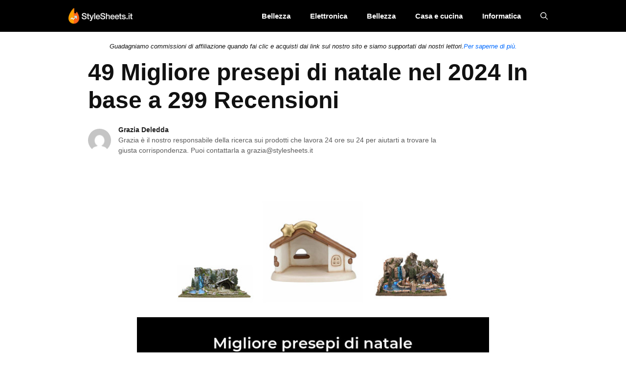

--- FILE ---
content_type: text/html; charset=UTF-8
request_url: https://www.stylesheets.it/migliore-presepi-di-natale/
body_size: 33512
content:
<!DOCTYPE html>
<html lang="it-IT">
<head>
	<meta charset="UTF-8">
	<meta name='robots' content='index, follow, max-image-preview:large, max-snippet:-1, max-video-preview:-1' />
<meta name="viewport" content="width=device-width, initial-scale=1">
	<!-- This site is optimized with the Yoast SEO Premium plugin v20.6 (Yoast SEO v20.13) - https://yoast.com/wordpress/plugins/seo/ -->
	<title>49 Migliore presepi di natale nel 2024 In base a 299 Recensioni</title>
	<link rel="canonical" href="https://www.stylesheets.it/migliore-presepi-di-natale/" />
	<meta property="og:locale" content="it_IT" />
	<meta property="og:type" content="article" />
	<meta property="og:title" content="49 Migliore presepi di natale nel 2024 In base a 299 Recensioni" />
	<meta property="og:url" content="https://www.stylesheets.it/migliore-presepi-di-natale/" />
	<meta property="og:site_name" content="StylesSheets.it" />
	<meta property="article:published_time" content="2022-07-29T23:00:21+00:00" />
	<meta property="og:image" content="https://www.stylesheets.it/wp-content/uploads/2022/07/migliore-presepi-di-natale-16479.jpg" />
	<meta property="og:image:width" content="700" />
	<meta property="og:image:height" content="400" />
	<meta property="og:image:type" content="image/jpeg" />
	<meta name="author" content="Grazia Deledda" />
	<meta name="twitter:card" content="summary_large_image" />
	<meta name="twitter:label1" content="Scritto da" />
	<meta name="twitter:data1" content="Grazia Deledda" />
	<meta name="twitter:label2" content="Tempo di lettura stimato" />
	<meta name="twitter:data2" content="30 minuti" />
	<script type="application/ld+json" class="yoast-schema-graph">{"@context":"https://schema.org","@graph":[{"@type":"Article","@id":"https://www.stylesheets.it/migliore-presepi-di-natale/#article","isPartOf":{"@id":"https://www.stylesheets.it/migliore-presepi-di-natale/"},"author":{"name":"Grazia Deledda","@id":"https://www.stylesheets.it/#/schema/person/d71b493410590d598651180c224d94fe"},"headline":"49 Migliore presepi di natale nel 2024 In base a 299 Recensioni","datePublished":"2022-07-29T23:00:21+00:00","dateModified":"2022-07-29T23:00:21+00:00","mainEntityOfPage":{"@id":"https://www.stylesheets.it/migliore-presepi-di-natale/"},"wordCount":6049,"commentCount":0,"publisher":{"@id":"https://www.stylesheets.it/#organization"},"image":{"@id":"https://www.stylesheets.it/migliore-presepi-di-natale/#primaryimage"},"thumbnailUrl":"https://www.stylesheets.it/wp-content/uploads/2022/07/migliore-presepi-di-natale-16479.jpg","articleSection":["Decorazioni per interni"],"inLanguage":"it-IT"},{"@type":"WebPage","@id":"https://www.stylesheets.it/migliore-presepi-di-natale/","url":"https://www.stylesheets.it/migliore-presepi-di-natale/","name":"49 Migliore presepi di natale nel 2024 In base a 299 Recensioni","isPartOf":{"@id":"https://www.stylesheets.it/#website"},"primaryImageOfPage":{"@id":"https://www.stylesheets.it/migliore-presepi-di-natale/#primaryimage"},"image":{"@id":"https://www.stylesheets.it/migliore-presepi-di-natale/#primaryimage"},"thumbnailUrl":"https://www.stylesheets.it/wp-content/uploads/2022/07/migliore-presepi-di-natale-16479.jpg","datePublished":"2022-07-29T23:00:21+00:00","dateModified":"2022-07-29T23:00:21+00:00","breadcrumb":{"@id":"https://www.stylesheets.it/migliore-presepi-di-natale/#breadcrumb"},"inLanguage":"it-IT","potentialAction":[{"@type":"ReadAction","target":["https://www.stylesheets.it/migliore-presepi-di-natale/"]}]},{"@type":"ImageObject","inLanguage":"it-IT","@id":"https://www.stylesheets.it/migliore-presepi-di-natale/#primaryimage","url":"https://www.stylesheets.it/wp-content/uploads/2022/07/migliore-presepi-di-natale-16479.jpg","contentUrl":"https://www.stylesheets.it/wp-content/uploads/2022/07/migliore-presepi-di-natale-16479.jpg","width":700,"height":400},{"@type":"BreadcrumbList","@id":"https://www.stylesheets.it/migliore-presepi-di-natale/#breadcrumb","itemListElement":[{"@type":"ListItem","position":1,"name":"Home","item":"https://www.stylesheets.it/"},{"@type":"ListItem","position":2,"name":"49 Migliore presepi di natale nel 2024 In base a 299 Recensioni"}]},{"@type":"WebSite","@id":"https://www.stylesheets.it/#website","url":"https://www.stylesheets.it/","name":"StylesSheets.it","description":"Ultimi aggiornamenti di notizie e migliori recensioni di prodotti","publisher":{"@id":"https://www.stylesheets.it/#organization"},"inLanguage":"it-IT"},{"@type":"Organization","@id":"https://www.stylesheets.it/#organization","name":"StyleSheets.it","url":"https://www.stylesheets.it/","logo":{"@type":"ImageObject","inLanguage":"it-IT","@id":"https://www.stylesheets.it/#/schema/logo/image/","url":"https://www.stylesheets.it/wp-content/uploads/2020/07/544-180.png","contentUrl":"https://www.stylesheets.it/wp-content/uploads/2020/07/544-180.png","width":544,"height":180,"caption":"StyleSheets.it"},"image":{"@id":"https://www.stylesheets.it/#/schema/logo/image/"}},{"@type":"Person","@id":"https://www.stylesheets.it/#/schema/person/d71b493410590d598651180c224d94fe","name":"Grazia Deledda","image":{"@type":"ImageObject","inLanguage":"it-IT","@id":"https://www.stylesheets.it/#/schema/person/image/","url":"https://secure.gravatar.com/avatar/96eb0bb1e3bd7f8f02dd7f3a5710aa88?s=96&d=mm&r=g","contentUrl":"https://secure.gravatar.com/avatar/96eb0bb1e3bd7f8f02dd7f3a5710aa88?s=96&d=mm&r=g","caption":"Grazia Deledda"},"description":"Prima di iniziare StyleSheets.it ha lavorato con varie agenzie di stampa come Ground Reporter. Mi piace discutere di cose legate allo shopping.","sameAs":["https://www.stylesheets.it"],"url":"https://www.stylesheets.it/author/admin/"}]}</script>
	<!-- / Yoast SEO Premium plugin. -->


<link rel='dns-prefetch' href='//www.stylesheets.it' />
<link rel='dns-prefetch' href='//code.jquery.com' />
<link rel='dns-prefetch' href='//stats.wp.com' />
<link rel="alternate" type="application/rss+xml" title="StylesSheets.it &raquo; Feed" href="https://www.stylesheets.it/feed/" />
<script>
window._wpemojiSettings = {"baseUrl":"https:\/\/s.w.org\/images\/core\/emoji\/14.0.0\/72x72\/","ext":".png","svgUrl":"https:\/\/s.w.org\/images\/core\/emoji\/14.0.0\/svg\/","svgExt":".svg","source":{"concatemoji":"https:\/\/www.stylesheets.it\/wp-includes\/js\/wp-emoji-release.min.js?ver=6.2.8"}};
/*! This file is auto-generated */
!function(e,a,t){var n,r,o,i=a.createElement("canvas"),p=i.getContext&&i.getContext("2d");function s(e,t){p.clearRect(0,0,i.width,i.height),p.fillText(e,0,0);e=i.toDataURL();return p.clearRect(0,0,i.width,i.height),p.fillText(t,0,0),e===i.toDataURL()}function c(e){var t=a.createElement("script");t.src=e,t.defer=t.type="text/javascript",a.getElementsByTagName("head")[0].appendChild(t)}for(o=Array("flag","emoji"),t.supports={everything:!0,everythingExceptFlag:!0},r=0;r<o.length;r++)t.supports[o[r]]=function(e){if(p&&p.fillText)switch(p.textBaseline="top",p.font="600 32px Arial",e){case"flag":return s("\ud83c\udff3\ufe0f\u200d\u26a7\ufe0f","\ud83c\udff3\ufe0f\u200b\u26a7\ufe0f")?!1:!s("\ud83c\uddfa\ud83c\uddf3","\ud83c\uddfa\u200b\ud83c\uddf3")&&!s("\ud83c\udff4\udb40\udc67\udb40\udc62\udb40\udc65\udb40\udc6e\udb40\udc67\udb40\udc7f","\ud83c\udff4\u200b\udb40\udc67\u200b\udb40\udc62\u200b\udb40\udc65\u200b\udb40\udc6e\u200b\udb40\udc67\u200b\udb40\udc7f");case"emoji":return!s("\ud83e\udef1\ud83c\udffb\u200d\ud83e\udef2\ud83c\udfff","\ud83e\udef1\ud83c\udffb\u200b\ud83e\udef2\ud83c\udfff")}return!1}(o[r]),t.supports.everything=t.supports.everything&&t.supports[o[r]],"flag"!==o[r]&&(t.supports.everythingExceptFlag=t.supports.everythingExceptFlag&&t.supports[o[r]]);t.supports.everythingExceptFlag=t.supports.everythingExceptFlag&&!t.supports.flag,t.DOMReady=!1,t.readyCallback=function(){t.DOMReady=!0},t.supports.everything||(n=function(){t.readyCallback()},a.addEventListener?(a.addEventListener("DOMContentLoaded",n,!1),e.addEventListener("load",n,!1)):(e.attachEvent("onload",n),a.attachEvent("onreadystatechange",function(){"complete"===a.readyState&&t.readyCallback()})),(e=t.source||{}).concatemoji?c(e.concatemoji):e.wpemoji&&e.twemoji&&(c(e.twemoji),c(e.wpemoji)))}(window,document,window._wpemojiSettings);
</script>
<style>
img.wp-smiley,
img.emoji {
	display: inline !important;
	border: none !important;
	box-shadow: none !important;
	height: 1em !important;
	width: 1em !important;
	margin: 0 0.07em !important;
	vertical-align: -0.1em !important;
	background: none !important;
	padding: 0 !important;
}
</style>
	<link rel='stylesheet' id='wp-block-library-css' href='https://www.stylesheets.it/wp-includes/css/dist/block-library/style.min.css?ver=6.2.8' media='all' />
<style id='wp-block-library-inline-css'>
.has-text-align-justify{text-align:justify;}
</style>
<link rel='stylesheet' id='jetpack-videopress-video-block-view-css' href='https://www.stylesheets.it/wp-content/plugins/jetpack/jetpack_vendor/automattic/jetpack-videopress/build/block-editor/blocks/video/view.css?minify=false&#038;ver=34ae973733627b74a14e' media='all' />
<link rel='stylesheet' id='mediaelement-css' href='https://www.stylesheets.it/wp-includes/js/mediaelement/mediaelementplayer-legacy.min.css?ver=4.2.17' media='all' />
<link rel='stylesheet' id='wp-mediaelement-css' href='https://www.stylesheets.it/wp-includes/js/mediaelement/wp-mediaelement.min.css?ver=6.2.8' media='all' />
<link rel='stylesheet' id='classic-theme-styles-css' href='https://www.stylesheets.it/wp-includes/css/classic-themes.min.css?ver=6.2.8' media='all' />
<style id='global-styles-inline-css'>
body{--wp--preset--color--black: #000000;--wp--preset--color--cyan-bluish-gray: #abb8c3;--wp--preset--color--white: #ffffff;--wp--preset--color--pale-pink: #f78da7;--wp--preset--color--vivid-red: #cf2e2e;--wp--preset--color--luminous-vivid-orange: #ff6900;--wp--preset--color--luminous-vivid-amber: #fcb900;--wp--preset--color--light-green-cyan: #7bdcb5;--wp--preset--color--vivid-green-cyan: #00d084;--wp--preset--color--pale-cyan-blue: #8ed1fc;--wp--preset--color--vivid-cyan-blue: #0693e3;--wp--preset--color--vivid-purple: #9b51e0;--wp--preset--color--contrast: var(--contrast);--wp--preset--color--contrast-2: var(--contrast-2);--wp--preset--color--contrast-3: var(--contrast-3);--wp--preset--color--base: var(--base);--wp--preset--color--base-2: var(--base-2);--wp--preset--color--base-3: var(--base-3);--wp--preset--color--accent: var(--accent);--wp--preset--gradient--vivid-cyan-blue-to-vivid-purple: linear-gradient(135deg,rgba(6,147,227,1) 0%,rgb(155,81,224) 100%);--wp--preset--gradient--light-green-cyan-to-vivid-green-cyan: linear-gradient(135deg,rgb(122,220,180) 0%,rgb(0,208,130) 100%);--wp--preset--gradient--luminous-vivid-amber-to-luminous-vivid-orange: linear-gradient(135deg,rgba(252,185,0,1) 0%,rgba(255,105,0,1) 100%);--wp--preset--gradient--luminous-vivid-orange-to-vivid-red: linear-gradient(135deg,rgba(255,105,0,1) 0%,rgb(207,46,46) 100%);--wp--preset--gradient--very-light-gray-to-cyan-bluish-gray: linear-gradient(135deg,rgb(238,238,238) 0%,rgb(169,184,195) 100%);--wp--preset--gradient--cool-to-warm-spectrum: linear-gradient(135deg,rgb(74,234,220) 0%,rgb(151,120,209) 20%,rgb(207,42,186) 40%,rgb(238,44,130) 60%,rgb(251,105,98) 80%,rgb(254,248,76) 100%);--wp--preset--gradient--blush-light-purple: linear-gradient(135deg,rgb(255,206,236) 0%,rgb(152,150,240) 100%);--wp--preset--gradient--blush-bordeaux: linear-gradient(135deg,rgb(254,205,165) 0%,rgb(254,45,45) 50%,rgb(107,0,62) 100%);--wp--preset--gradient--luminous-dusk: linear-gradient(135deg,rgb(255,203,112) 0%,rgb(199,81,192) 50%,rgb(65,88,208) 100%);--wp--preset--gradient--pale-ocean: linear-gradient(135deg,rgb(255,245,203) 0%,rgb(182,227,212) 50%,rgb(51,167,181) 100%);--wp--preset--gradient--electric-grass: linear-gradient(135deg,rgb(202,248,128) 0%,rgb(113,206,126) 100%);--wp--preset--gradient--midnight: linear-gradient(135deg,rgb(2,3,129) 0%,rgb(40,116,252) 100%);--wp--preset--duotone--dark-grayscale: url('#wp-duotone-dark-grayscale');--wp--preset--duotone--grayscale: url('#wp-duotone-grayscale');--wp--preset--duotone--purple-yellow: url('#wp-duotone-purple-yellow');--wp--preset--duotone--blue-red: url('#wp-duotone-blue-red');--wp--preset--duotone--midnight: url('#wp-duotone-midnight');--wp--preset--duotone--magenta-yellow: url('#wp-duotone-magenta-yellow');--wp--preset--duotone--purple-green: url('#wp-duotone-purple-green');--wp--preset--duotone--blue-orange: url('#wp-duotone-blue-orange');--wp--preset--font-size--small: 13px;--wp--preset--font-size--medium: 20px;--wp--preset--font-size--large: 36px;--wp--preset--font-size--x-large: 42px;--wp--preset--spacing--20: 0.44rem;--wp--preset--spacing--30: 0.67rem;--wp--preset--spacing--40: 1rem;--wp--preset--spacing--50: 1.5rem;--wp--preset--spacing--60: 2.25rem;--wp--preset--spacing--70: 3.38rem;--wp--preset--spacing--80: 5.06rem;--wp--preset--shadow--natural: 6px 6px 9px rgba(0, 0, 0, 0.2);--wp--preset--shadow--deep: 12px 12px 50px rgba(0, 0, 0, 0.4);--wp--preset--shadow--sharp: 6px 6px 0px rgba(0, 0, 0, 0.2);--wp--preset--shadow--outlined: 6px 6px 0px -3px rgba(255, 255, 255, 1), 6px 6px rgba(0, 0, 0, 1);--wp--preset--shadow--crisp: 6px 6px 0px rgba(0, 0, 0, 1);}:where(.is-layout-flex){gap: 0.5em;}body .is-layout-flow > .alignleft{float: left;margin-inline-start: 0;margin-inline-end: 2em;}body .is-layout-flow > .alignright{float: right;margin-inline-start: 2em;margin-inline-end: 0;}body .is-layout-flow > .aligncenter{margin-left: auto !important;margin-right: auto !important;}body .is-layout-constrained > .alignleft{float: left;margin-inline-start: 0;margin-inline-end: 2em;}body .is-layout-constrained > .alignright{float: right;margin-inline-start: 2em;margin-inline-end: 0;}body .is-layout-constrained > .aligncenter{margin-left: auto !important;margin-right: auto !important;}body .is-layout-constrained > :where(:not(.alignleft):not(.alignright):not(.alignfull)){max-width: var(--wp--style--global--content-size);margin-left: auto !important;margin-right: auto !important;}body .is-layout-constrained > .alignwide{max-width: var(--wp--style--global--wide-size);}body .is-layout-flex{display: flex;}body .is-layout-flex{flex-wrap: wrap;align-items: center;}body .is-layout-flex > *{margin: 0;}:where(.wp-block-columns.is-layout-flex){gap: 2em;}.has-black-color{color: var(--wp--preset--color--black) !important;}.has-cyan-bluish-gray-color{color: var(--wp--preset--color--cyan-bluish-gray) !important;}.has-white-color{color: var(--wp--preset--color--white) !important;}.has-pale-pink-color{color: var(--wp--preset--color--pale-pink) !important;}.has-vivid-red-color{color: var(--wp--preset--color--vivid-red) !important;}.has-luminous-vivid-orange-color{color: var(--wp--preset--color--luminous-vivid-orange) !important;}.has-luminous-vivid-amber-color{color: var(--wp--preset--color--luminous-vivid-amber) !important;}.has-light-green-cyan-color{color: var(--wp--preset--color--light-green-cyan) !important;}.has-vivid-green-cyan-color{color: var(--wp--preset--color--vivid-green-cyan) !important;}.has-pale-cyan-blue-color{color: var(--wp--preset--color--pale-cyan-blue) !important;}.has-vivid-cyan-blue-color{color: var(--wp--preset--color--vivid-cyan-blue) !important;}.has-vivid-purple-color{color: var(--wp--preset--color--vivid-purple) !important;}.has-black-background-color{background-color: var(--wp--preset--color--black) !important;}.has-cyan-bluish-gray-background-color{background-color: var(--wp--preset--color--cyan-bluish-gray) !important;}.has-white-background-color{background-color: var(--wp--preset--color--white) !important;}.has-pale-pink-background-color{background-color: var(--wp--preset--color--pale-pink) !important;}.has-vivid-red-background-color{background-color: var(--wp--preset--color--vivid-red) !important;}.has-luminous-vivid-orange-background-color{background-color: var(--wp--preset--color--luminous-vivid-orange) !important;}.has-luminous-vivid-amber-background-color{background-color: var(--wp--preset--color--luminous-vivid-amber) !important;}.has-light-green-cyan-background-color{background-color: var(--wp--preset--color--light-green-cyan) !important;}.has-vivid-green-cyan-background-color{background-color: var(--wp--preset--color--vivid-green-cyan) !important;}.has-pale-cyan-blue-background-color{background-color: var(--wp--preset--color--pale-cyan-blue) !important;}.has-vivid-cyan-blue-background-color{background-color: var(--wp--preset--color--vivid-cyan-blue) !important;}.has-vivid-purple-background-color{background-color: var(--wp--preset--color--vivid-purple) !important;}.has-black-border-color{border-color: var(--wp--preset--color--black) !important;}.has-cyan-bluish-gray-border-color{border-color: var(--wp--preset--color--cyan-bluish-gray) !important;}.has-white-border-color{border-color: var(--wp--preset--color--white) !important;}.has-pale-pink-border-color{border-color: var(--wp--preset--color--pale-pink) !important;}.has-vivid-red-border-color{border-color: var(--wp--preset--color--vivid-red) !important;}.has-luminous-vivid-orange-border-color{border-color: var(--wp--preset--color--luminous-vivid-orange) !important;}.has-luminous-vivid-amber-border-color{border-color: var(--wp--preset--color--luminous-vivid-amber) !important;}.has-light-green-cyan-border-color{border-color: var(--wp--preset--color--light-green-cyan) !important;}.has-vivid-green-cyan-border-color{border-color: var(--wp--preset--color--vivid-green-cyan) !important;}.has-pale-cyan-blue-border-color{border-color: var(--wp--preset--color--pale-cyan-blue) !important;}.has-vivid-cyan-blue-border-color{border-color: var(--wp--preset--color--vivid-cyan-blue) !important;}.has-vivid-purple-border-color{border-color: var(--wp--preset--color--vivid-purple) !important;}.has-vivid-cyan-blue-to-vivid-purple-gradient-background{background: var(--wp--preset--gradient--vivid-cyan-blue-to-vivid-purple) !important;}.has-light-green-cyan-to-vivid-green-cyan-gradient-background{background: var(--wp--preset--gradient--light-green-cyan-to-vivid-green-cyan) !important;}.has-luminous-vivid-amber-to-luminous-vivid-orange-gradient-background{background: var(--wp--preset--gradient--luminous-vivid-amber-to-luminous-vivid-orange) !important;}.has-luminous-vivid-orange-to-vivid-red-gradient-background{background: var(--wp--preset--gradient--luminous-vivid-orange-to-vivid-red) !important;}.has-very-light-gray-to-cyan-bluish-gray-gradient-background{background: var(--wp--preset--gradient--very-light-gray-to-cyan-bluish-gray) !important;}.has-cool-to-warm-spectrum-gradient-background{background: var(--wp--preset--gradient--cool-to-warm-spectrum) !important;}.has-blush-light-purple-gradient-background{background: var(--wp--preset--gradient--blush-light-purple) !important;}.has-blush-bordeaux-gradient-background{background: var(--wp--preset--gradient--blush-bordeaux) !important;}.has-luminous-dusk-gradient-background{background: var(--wp--preset--gradient--luminous-dusk) !important;}.has-pale-ocean-gradient-background{background: var(--wp--preset--gradient--pale-ocean) !important;}.has-electric-grass-gradient-background{background: var(--wp--preset--gradient--electric-grass) !important;}.has-midnight-gradient-background{background: var(--wp--preset--gradient--midnight) !important;}.has-small-font-size{font-size: var(--wp--preset--font-size--small) !important;}.has-medium-font-size{font-size: var(--wp--preset--font-size--medium) !important;}.has-large-font-size{font-size: var(--wp--preset--font-size--large) !important;}.has-x-large-font-size{font-size: var(--wp--preset--font-size--x-large) !important;}
.wp-block-navigation a:where(:not(.wp-element-button)){color: inherit;}
:where(.wp-block-columns.is-layout-flex){gap: 2em;}
.wp-block-pullquote{font-size: 1.5em;line-height: 1.6;}
</style>
<link rel='stylesheet' id='amz-manager-css' href='https://www.stylesheets.it/wp-content/plugins/amz-manager/public/css/amz-manager-public.css?ver=2.0.0' media='all' />
<link rel='stylesheet' id='amz-manager-table-only-css' href='https://www.stylesheets.it/wp-content/plugins/amz-manager/public/css/amz-manager-table-only.css?ver=2.0.0' media='all' />
<link rel='stylesheet' id='custom-table-css-css' href='https://www.stylesheets.it/wp-content/plugins/amz-manager/public/css/amz-manager-custom-table.css?ver=all' media='all' />
<link rel='stylesheet' id='wp-show-posts-css' href='https://www.stylesheets.it/wp-content/plugins/wp-show-posts/css/wp-show-posts-min.css?ver=1.1.4' media='all' />
<link rel='stylesheet' id='generate-widget-areas-css' href='https://www.stylesheets.it/wp-content/themes/generatepress/assets/css/components/widget-areas.min.css?ver=3.3.0' media='all' />
<link rel='stylesheet' id='generate-style-css' href='https://www.stylesheets.it/wp-content/themes/generatepress/assets/css/main.min.css?ver=3.3.0' media='all' />
<style id='generate-style-inline-css'>
body{background-color:#ffffff;color:#111111;}a{color:#111111;}a{text-decoration:underline;}.entry-title a, .site-branding a, a.button, .wp-block-button__link, .main-navigation a{text-decoration:none;}a:hover, a:focus, a:active{color:#006aff;}.wp-block-group__inner-container{max-width:1200px;margin-left:auto;margin-right:auto;}.site-header .header-image{width:90px;}.generate-back-to-top{font-size:20px;border-radius:3px;position:fixed;bottom:30px;right:30px;line-height:40px;width:40px;text-align:center;z-index:10;transition:opacity 300ms ease-in-out;opacity:0.1;transform:translateY(1000px);}.generate-back-to-top__show{opacity:1;transform:translateY(0);}.navigation-search{position:absolute;left:-99999px;pointer-events:none;visibility:hidden;z-index:20;width:100%;top:0;transition:opacity 100ms ease-in-out;opacity:0;}.navigation-search.nav-search-active{left:0;right:0;pointer-events:auto;visibility:visible;opacity:1;}.navigation-search input[type="search"]{outline:0;border:0;vertical-align:bottom;line-height:1;opacity:0.9;width:100%;z-index:20;border-radius:0;-webkit-appearance:none;height:60px;}.navigation-search input::-ms-clear{display:none;width:0;height:0;}.navigation-search input::-ms-reveal{display:none;width:0;height:0;}.navigation-search input::-webkit-search-decoration, .navigation-search input::-webkit-search-cancel-button, .navigation-search input::-webkit-search-results-button, .navigation-search input::-webkit-search-results-decoration{display:none;}.gen-sidebar-nav .navigation-search{top:auto;bottom:0;}:root{--contrast:#222222;--contrast-2:#575760;--contrast-3:#b2b2be;--base:#f0f0f0;--base-2:#f7f8f9;--base-3:#ffffff;--accent:#1e73be;}:root .has-contrast-color{color:var(--contrast);}:root .has-contrast-background-color{background-color:var(--contrast);}:root .has-contrast-2-color{color:var(--contrast-2);}:root .has-contrast-2-background-color{background-color:var(--contrast-2);}:root .has-contrast-3-color{color:var(--contrast-3);}:root .has-contrast-3-background-color{background-color:var(--contrast-3);}:root .has-base-color{color:var(--base);}:root .has-base-background-color{background-color:var(--base);}:root .has-base-2-color{color:var(--base-2);}:root .has-base-2-background-color{background-color:var(--base-2);}:root .has-base-3-color{color:var(--base-3);}:root .has-base-3-background-color{background-color:var(--base-3);}:root .has-accent-color{color:var(--accent);}:root .has-accent-background-color{background-color:var(--accent);}.top-bar{background-color:#636363;color:#ffffff;}.top-bar a{color:#ffffff;}.top-bar a:hover{color:#303030;}.site-header{background-color:var(--base-3);color:#3a3a3a;}.site-header a{color:#3a3a3a;}.main-title a,.main-title a:hover{color:#ffffff;}.site-description{color:var(--contrast-2);}.main-navigation,.main-navigation ul ul{background-color:#000000;}.main-navigation .main-nav ul li a, .main-navigation .menu-toggle, .main-navigation .menu-bar-items{color:#ffffff;}.main-navigation .main-nav ul li:not([class*="current-menu-"]):hover > a, .main-navigation .main-nav ul li:not([class*="current-menu-"]):focus > a, .main-navigation .main-nav ul li.sfHover:not([class*="current-menu-"]) > a, .main-navigation .menu-bar-item:hover > a, .main-navigation .menu-bar-item.sfHover > a{color:#f9f9f9;background-color:#006aff;}button.menu-toggle:hover,button.menu-toggle:focus{color:#ffffff;}.main-navigation .main-nav ul li[class*="current-menu-"] > a{color:#ffffff;background-color:#006aff;}.navigation-search input[type="search"],.navigation-search input[type="search"]:active, .navigation-search input[type="search"]:focus, .main-navigation .main-nav ul li.search-item.active > a, .main-navigation .menu-bar-items .search-item.active > a{color:#f9f9f9;background-color:#006aff;}.main-navigation ul ul{background-color:#006aff;}.main-navigation .main-nav ul ul li a{color:#ffffff;}.main-navigation .main-nav ul ul li:not([class*="current-menu-"]):hover > a,.main-navigation .main-nav ul ul li:not([class*="current-menu-"]):focus > a, .main-navigation .main-nav ul ul li.sfHover:not([class*="current-menu-"]) > a{color:#f9f9f9;background-color:#006aff;}.main-navigation .main-nav ul ul li[class*="current-menu-"] > a{color:#ffffff;background-color:#006aff;}.separate-containers .inside-article, .separate-containers .comments-area, .separate-containers .page-header, .one-container .container, .separate-containers .paging-navigation, .inside-page-header{color:#111111;background-color:#ffffff;}.inside-article a,.paging-navigation a,.comments-area a,.page-header a{color:#006aff;}.inside-article a:hover,.paging-navigation a:hover,.comments-area a:hover,.page-header a:hover{color:#006aed;}.entry-title a{color:#222831;}.entry-title a:hover{color:#006aff;}.entry-meta{color:#878787;}.entry-meta a{color:#727272;}.entry-meta a:hover{color:#0a0101;}.sidebar .widget{background-color:#ffffff;}.sidebar .widget .widget-title{color:#000000;}.footer-widgets{background-color:#111111;}.footer-widgets a{color:#ffffff;}.footer-widgets a:hover{color:#006aff;}.footer-widgets .widget-title{color:#ffffff;}.site-info{color:#ffffff;background-color:#111111;}.site-info a{color:#ffffff;}.site-info a:hover{color:#ffffff;}.footer-bar .widget_nav_menu .current-menu-item a{color:#ffffff;}input[type="text"],input[type="email"],input[type="url"],input[type="password"],input[type="search"],input[type="tel"],input[type="number"],textarea,select{color:var(--contrast);background-color:var(--base-2);border-color:var(--base);}input[type="text"]:focus,input[type="email"]:focus,input[type="url"]:focus,input[type="password"]:focus,input[type="search"]:focus,input[type="tel"]:focus,input[type="number"]:focus,textarea:focus,select:focus{color:var(--contrast);background-color:var(--base-2);border-color:var(--contrast-3);}button,html input[type="button"],input[type="reset"],input[type="submit"],a.button,a.wp-block-button__link:not(.has-background){color:#ffffff;background-color:#006aff;}button:hover,html input[type="button"]:hover,input[type="reset"]:hover,input[type="submit"]:hover,a.button:hover,button:focus,html input[type="button"]:focus,input[type="reset"]:focus,input[type="submit"]:focus,a.button:focus,a.wp-block-button__link:not(.has-background):active,a.wp-block-button__link:not(.has-background):focus,a.wp-block-button__link:not(.has-background):hover{color:#ffffff;background-color:#006ee5;}a.generate-back-to-top{background-color:rgba( 0,0,0,0.4 );color:#ffffff;}a.generate-back-to-top:hover,a.generate-back-to-top:focus{background-color:rgba( 0,0,0,0.6 );color:#ffffff;}:root{--gp-search-modal-bg-color:var(--base-3);--gp-search-modal-text-color:var(--contrast);--gp-search-modal-overlay-bg-color:rgba(0,0,0,0.2);}@media (max-width: 768px){.main-navigation .menu-bar-item:hover > a, .main-navigation .menu-bar-item.sfHover > a{background:none;color:#ffffff;}}.inside-top-bar{padding:10px;}.inside-header{padding:40px;}.nav-below-header .main-navigation .inside-navigation.grid-container, .nav-above-header .main-navigation .inside-navigation.grid-container{padding:0px 20px 0px 20px;}.separate-containers .inside-article, .separate-containers .comments-area, .separate-containers .page-header, .separate-containers .paging-navigation, .one-container .site-content, .inside-page-header{padding:15px;}.site-main .wp-block-group__inner-container{padding:15px;}.separate-containers .paging-navigation{padding-top:20px;padding-bottom:20px;}.entry-content .alignwide, body:not(.no-sidebar) .entry-content .alignfull{margin-left:-15px;width:calc(100% + 30px);max-width:calc(100% + 30px);}.one-container.right-sidebar .site-main,.one-container.both-right .site-main{margin-right:15px;}.one-container.left-sidebar .site-main,.one-container.both-left .site-main{margin-left:15px;}.one-container.both-sidebars .site-main{margin:0px 15px 0px 15px;}.one-container.archive .post:not(:last-child):not(.is-loop-template-item), .one-container.blog .post:not(:last-child):not(.is-loop-template-item){padding-bottom:15px;}.main-navigation .main-nav ul li a,.menu-toggle,.main-navigation .menu-bar-item > a{line-height:65px;}.navigation-search input[type="search"]{height:65px;}.rtl .menu-item-has-children .dropdown-menu-toggle{padding-left:20px;}.rtl .main-navigation .main-nav ul li.menu-item-has-children > a{padding-right:20px;}.widget-area .widget{padding:50px;}.inside-site-info{padding:20px;}@media (max-width:768px){.separate-containers .inside-article, .separate-containers .comments-area, .separate-containers .page-header, .separate-containers .paging-navigation, .one-container .site-content, .inside-page-header{padding:30px;}.site-main .wp-block-group__inner-container{padding:30px;}.inside-site-info{padding-right:10px;padding-left:10px;}.entry-content .alignwide, body:not(.no-sidebar) .entry-content .alignfull{margin-left:-30px;width:calc(100% + 60px);max-width:calc(100% + 60px);}.one-container .site-main .paging-navigation{margin-bottom:20px;}}/* End cached CSS */.is-right-sidebar{width:30%;}.is-left-sidebar{width:25%;}.site-content .content-area{width:100%;}@media (max-width: 768px){.main-navigation .menu-toggle,.sidebar-nav-mobile:not(#sticky-placeholder){display:block;}.main-navigation ul,.gen-sidebar-nav,.main-navigation:not(.slideout-navigation):not(.toggled) .main-nav > ul,.has-inline-mobile-toggle #site-navigation .inside-navigation > *:not(.navigation-search):not(.main-nav){display:none;}.nav-align-right .inside-navigation,.nav-align-center .inside-navigation{justify-content:space-between;}}
.dynamic-author-image-rounded{border-radius:100%;}.dynamic-featured-image, .dynamic-author-image{vertical-align:middle;}.one-container.blog .dynamic-content-template:not(:last-child), .one-container.archive .dynamic-content-template:not(:last-child){padding-bottom:0px;}.dynamic-entry-excerpt > p:last-child{margin-bottom:0px;}
.main-navigation .main-nav ul li a,.menu-toggle,.main-navigation .menu-bar-item > a{transition: line-height 300ms ease}.main-navigation.toggled .main-nav > ul{background-color: #000000}.sticky-enabled .gen-sidebar-nav.is_stuck .main-navigation {margin-bottom: 0px;}.sticky-enabled .gen-sidebar-nav.is_stuck {z-index: 500;}.sticky-enabled .main-navigation.is_stuck {box-shadow: 0 2px 2px -2px rgba(0, 0, 0, .2);}.navigation-stick:not(.gen-sidebar-nav) {left: 0;right: 0;width: 100% !important;}.nav-float-right .navigation-stick {width: 100% !important;left: 0;}.nav-float-right .navigation-stick .navigation-branding {margin-right: auto;}.main-navigation.has-sticky-branding:not(.grid-container) .inside-navigation:not(.grid-container) .navigation-branding{margin-left: 10px;}
</style>
<link rel='stylesheet' id='generate-child-css' href='https://www.stylesheets.it/wp-content/themes/generatepress_child/style.css?ver=1654754555' media='all' />
<link rel='stylesheet' id='generate-blog-images-css' href='https://www.stylesheets.it/wp-content/plugins/gp-premium/blog/functions/css/featured-images.min.css?ver=2.3.1' media='all' />
<link rel='stylesheet' id='generate-navigation-branding-css' href='https://www.stylesheets.it/wp-content/plugins/gp-premium/menu-plus/functions/css/navigation-branding-flex.min.css?ver=2.3.1' media='all' />
<style id='generate-navigation-branding-inline-css'>
.main-navigation.has-branding .inside-navigation.grid-container, .main-navigation.has-branding.grid-container .inside-navigation:not(.grid-container){padding:0px 15px 0px 15px;}.main-navigation.has-branding:not(.grid-container) .inside-navigation:not(.grid-container) .navigation-branding{margin-left:10px;}.navigation-branding img, .site-logo.mobile-header-logo img{height:65px;width:auto;}.navigation-branding .main-title{line-height:65px;}@media (max-width: 768px){.main-navigation.has-branding.nav-align-center .menu-bar-items, .main-navigation.has-sticky-branding.navigation-stick.nav-align-center .menu-bar-items{margin-left:auto;}.navigation-branding{margin-right:auto;margin-left:10px;}.navigation-branding .main-title, .mobile-header-navigation .site-logo{margin-left:10px;}.main-navigation.has-branding .inside-navigation.grid-container{padding:0px;}}
</style>
<link rel="https://api.w.org/" href="https://www.stylesheets.it/wp-json/" /><link rel="alternate" type="application/json" href="https://www.stylesheets.it/wp-json/wp/v2/posts/35914" /><link rel="EditURI" type="application/rsd+xml" title="RSD" href="https://www.stylesheets.it/xmlrpc.php?rsd" />
<link rel="wlwmanifest" type="application/wlwmanifest+xml" href="https://www.stylesheets.it/wp-includes/wlwmanifest.xml" />
<meta name="generator" content="WordPress 6.2.8" />
<link rel='shortlink' href='https://www.stylesheets.it/?p=35914' />
<link rel="alternate" type="application/json+oembed" href="https://www.stylesheets.it/wp-json/oembed/1.0/embed?url=https%3A%2F%2Fwww.stylesheets.it%2Fmigliore-presepi-di-natale%2F" />
<link rel="alternate" type="text/xml+oembed" href="https://www.stylesheets.it/wp-json/oembed/1.0/embed?url=https%3A%2F%2Fwww.stylesheets.it%2Fmigliore-presepi-di-natale%2F&#038;format=xml" />
<link rel="preload" as="image" href="https://www.stylesheets.it/wp-content/uploads/2022/07/migliore-presepi-di-natale-16479.jpg"/>	<style>img#wpstats{display:none}</style>
		<link rel="amphtml" href="https://www.stylesheets.it/migliore-presepi-di-natale/?amp"><link rel="icon" href="https://www.stylesheets.it/wp-content/uploads/2020/07/favicon.png" sizes="32x32" />
<link rel="icon" href="https://www.stylesheets.it/wp-content/uploads/2020/07/favicon.png" sizes="192x192" />
<link rel="apple-touch-icon" href="https://www.stylesheets.it/wp-content/uploads/2020/07/favicon.png" />
<meta name="msapplication-TileImage" content="https://www.stylesheets.it/wp-content/uploads/2020/07/favicon.png" />
		<style id="wp-custom-css">
			a{
	text-decoration:none;
}
.az-post-content ul li:before {

background-image: url("data:image/svg+xml,%3C%3Fxml version='1.0' encoding='iso-8859-1'%3F%3E%3C!-- Generator: Adobe Illustrator 19.0.0, SVG Export Plug-In . SVG Version: 6.00 Build 0) --%3E%3Csvg fill='%23000' version='1.1' id='Layer_1' xmlns='http://www.w3.org/2000/svg' xmlns:xlink='http://www.w3.org/1999/xlink' x='0px' y='0px' viewBox='0 0 512 512' style='enable-background:new 0 0 512 512;' xml:space='preserve'%3E%3Cellipse style='fill:%23006AFF;' cx='256' cy='256' rx='256' ry='255.832'/%3E%3Cg%3E%3Crect x='113.2' y='228' style='fill:%23FFFFFF;' width='285.672' height='56'/%3E%3Crect x='228' y='113.2' style='fill:%23FFFFFF;' width='56' height='285.672'/%3E%3C/g%3E%3Cg%3E%3C/g%3E%3Cg%3E%3C/g%3E%3Cg%3E%3C/g%3E%3Cg%3E%3C/g%3E%3Cg%3E%3C/g%3E%3Cg%3E%3C/g%3E%3Cg%3E%3C/g%3E%3Cg%3E%3C/g%3E%3Cg%3E%3C/g%3E%3Cg%3E%3C/g%3E%3Cg%3E%3C/g%3E%3Cg%3E%3C/g%3E%3Cg%3E%3C/g%3E%3Cg%3E%3C/g%3E%3Cg%3E%3C/g%3E%3C/svg%3E%0A");
}
.page-numbers.current, a.page-numbers:hover{
    background: #006AFF;
}
.author a:hover,.single .author-name:hover,.wp-show-posts .wp-show-posts-entry-title a:hover,.disclaimer a:hover{
	color:#006AFF!important;
}
.list-subcats li a:hover{
	color:white;
	background-color:#006AFF;
}
.single-post p a,.disclaimer a{
	
	color:#006AFF;
}
.single-post p a:hover,.single-post h2 a{
	color:#006AFF;
}
.single-post h2 a{
color:#111111;	
}

.archive .page-header, .archive .page-title{
	margin-bottom:0px;
}
.site-footer .grid-container{
	max-width:1150px;
}
.pc-post-image {
    height: 167px;
    width: 300px;
}
.custom-author-box .entry-meta-gravatar img {
  
    width: 96px;
}
@media only screen and (max-width:768px){
	.pc-post-image {
    height: auto;
    width: 100%;
}
.navigation-branding img, .site-logo.mobile-header-logo img {
    height: 45px;
    width: auto;
}
}
.entry-meta-date {
    display: none;
}
.my_custom_table__button, .product-section div.product-image-button-wrapper .product-image-wrapper .more-photos-wrapper a.more-photos-btn, .product-section span[data-nfurl].buy-from-amazon-btn, .product-section a.buy-from-amazon-btn {
    background-color: #006aff!important;
}		</style>
		</head>

<body class="post-template-default single single-post postid-35914 single-format-standard wp-custom-logo wp-embed-responsive post-image-below-header post-image-aligned-center sticky-menu-no-transition sticky-enabled both-sticky-menu no-sidebar nav-below-header separate-containers nav-search-enabled header-aligned-left dropdown-hover featured-image-active" itemtype="https://schema.org/Blog" itemscope>
	<svg xmlns="http://www.w3.org/2000/svg" viewBox="0 0 0 0" width="0" height="0" focusable="false" role="none" style="visibility: hidden; position: absolute; left: -9999px; overflow: hidden;" ><defs><filter id="wp-duotone-dark-grayscale"><feColorMatrix color-interpolation-filters="sRGB" type="matrix" values=" .299 .587 .114 0 0 .299 .587 .114 0 0 .299 .587 .114 0 0 .299 .587 .114 0 0 " /><feComponentTransfer color-interpolation-filters="sRGB" ><feFuncR type="table" tableValues="0 0.49803921568627" /><feFuncG type="table" tableValues="0 0.49803921568627" /><feFuncB type="table" tableValues="0 0.49803921568627" /><feFuncA type="table" tableValues="1 1" /></feComponentTransfer><feComposite in2="SourceGraphic" operator="in" /></filter></defs></svg><svg xmlns="http://www.w3.org/2000/svg" viewBox="0 0 0 0" width="0" height="0" focusable="false" role="none" style="visibility: hidden; position: absolute; left: -9999px; overflow: hidden;" ><defs><filter id="wp-duotone-grayscale"><feColorMatrix color-interpolation-filters="sRGB" type="matrix" values=" .299 .587 .114 0 0 .299 .587 .114 0 0 .299 .587 .114 0 0 .299 .587 .114 0 0 " /><feComponentTransfer color-interpolation-filters="sRGB" ><feFuncR type="table" tableValues="0 1" /><feFuncG type="table" tableValues="0 1" /><feFuncB type="table" tableValues="0 1" /><feFuncA type="table" tableValues="1 1" /></feComponentTransfer><feComposite in2="SourceGraphic" operator="in" /></filter></defs></svg><svg xmlns="http://www.w3.org/2000/svg" viewBox="0 0 0 0" width="0" height="0" focusable="false" role="none" style="visibility: hidden; position: absolute; left: -9999px; overflow: hidden;" ><defs><filter id="wp-duotone-purple-yellow"><feColorMatrix color-interpolation-filters="sRGB" type="matrix" values=" .299 .587 .114 0 0 .299 .587 .114 0 0 .299 .587 .114 0 0 .299 .587 .114 0 0 " /><feComponentTransfer color-interpolation-filters="sRGB" ><feFuncR type="table" tableValues="0.54901960784314 0.98823529411765" /><feFuncG type="table" tableValues="0 1" /><feFuncB type="table" tableValues="0.71764705882353 0.25490196078431" /><feFuncA type="table" tableValues="1 1" /></feComponentTransfer><feComposite in2="SourceGraphic" operator="in" /></filter></defs></svg><svg xmlns="http://www.w3.org/2000/svg" viewBox="0 0 0 0" width="0" height="0" focusable="false" role="none" style="visibility: hidden; position: absolute; left: -9999px; overflow: hidden;" ><defs><filter id="wp-duotone-blue-red"><feColorMatrix color-interpolation-filters="sRGB" type="matrix" values=" .299 .587 .114 0 0 .299 .587 .114 0 0 .299 .587 .114 0 0 .299 .587 .114 0 0 " /><feComponentTransfer color-interpolation-filters="sRGB" ><feFuncR type="table" tableValues="0 1" /><feFuncG type="table" tableValues="0 0.27843137254902" /><feFuncB type="table" tableValues="0.5921568627451 0.27843137254902" /><feFuncA type="table" tableValues="1 1" /></feComponentTransfer><feComposite in2="SourceGraphic" operator="in" /></filter></defs></svg><svg xmlns="http://www.w3.org/2000/svg" viewBox="0 0 0 0" width="0" height="0" focusable="false" role="none" style="visibility: hidden; position: absolute; left: -9999px; overflow: hidden;" ><defs><filter id="wp-duotone-midnight"><feColorMatrix color-interpolation-filters="sRGB" type="matrix" values=" .299 .587 .114 0 0 .299 .587 .114 0 0 .299 .587 .114 0 0 .299 .587 .114 0 0 " /><feComponentTransfer color-interpolation-filters="sRGB" ><feFuncR type="table" tableValues="0 0" /><feFuncG type="table" tableValues="0 0.64705882352941" /><feFuncB type="table" tableValues="0 1" /><feFuncA type="table" tableValues="1 1" /></feComponentTransfer><feComposite in2="SourceGraphic" operator="in" /></filter></defs></svg><svg xmlns="http://www.w3.org/2000/svg" viewBox="0 0 0 0" width="0" height="0" focusable="false" role="none" style="visibility: hidden; position: absolute; left: -9999px; overflow: hidden;" ><defs><filter id="wp-duotone-magenta-yellow"><feColorMatrix color-interpolation-filters="sRGB" type="matrix" values=" .299 .587 .114 0 0 .299 .587 .114 0 0 .299 .587 .114 0 0 .299 .587 .114 0 0 " /><feComponentTransfer color-interpolation-filters="sRGB" ><feFuncR type="table" tableValues="0.78039215686275 1" /><feFuncG type="table" tableValues="0 0.94901960784314" /><feFuncB type="table" tableValues="0.35294117647059 0.47058823529412" /><feFuncA type="table" tableValues="1 1" /></feComponentTransfer><feComposite in2="SourceGraphic" operator="in" /></filter></defs></svg><svg xmlns="http://www.w3.org/2000/svg" viewBox="0 0 0 0" width="0" height="0" focusable="false" role="none" style="visibility: hidden; position: absolute; left: -9999px; overflow: hidden;" ><defs><filter id="wp-duotone-purple-green"><feColorMatrix color-interpolation-filters="sRGB" type="matrix" values=" .299 .587 .114 0 0 .299 .587 .114 0 0 .299 .587 .114 0 0 .299 .587 .114 0 0 " /><feComponentTransfer color-interpolation-filters="sRGB" ><feFuncR type="table" tableValues="0.65098039215686 0.40392156862745" /><feFuncG type="table" tableValues="0 1" /><feFuncB type="table" tableValues="0.44705882352941 0.4" /><feFuncA type="table" tableValues="1 1" /></feComponentTransfer><feComposite in2="SourceGraphic" operator="in" /></filter></defs></svg><svg xmlns="http://www.w3.org/2000/svg" viewBox="0 0 0 0" width="0" height="0" focusable="false" role="none" style="visibility: hidden; position: absolute; left: -9999px; overflow: hidden;" ><defs><filter id="wp-duotone-blue-orange"><feColorMatrix color-interpolation-filters="sRGB" type="matrix" values=" .299 .587 .114 0 0 .299 .587 .114 0 0 .299 .587 .114 0 0 .299 .587 .114 0 0 " /><feComponentTransfer color-interpolation-filters="sRGB" ><feFuncR type="table" tableValues="0.098039215686275 1" /><feFuncG type="table" tableValues="0 0.66274509803922" /><feFuncB type="table" tableValues="0.84705882352941 0.41960784313725" /><feFuncA type="table" tableValues="1 1" /></feComponentTransfer><feComposite in2="SourceGraphic" operator="in" /></filter></defs></svg><a class="screen-reader-text skip-link" href="#content" title="Vai al contenuto">Vai al contenuto</a>		<nav class="auto-hide-sticky has-branding main-navigation nav-align-right has-menu-bar-items sub-menu-right" id="site-navigation" aria-label="Principale"  itemtype="https://schema.org/SiteNavigationElement" itemscope>
			<div class="inside-navigation grid-container">
				<div class="navigation-branding"><div class="site-logo">
						<a href="https://www.stylesheets.it/" title="StylesSheets.it" rel="home" data-wpel-link="internal">
							<img  class="header-image is-logo-image" alt="StylesSheets.it" src="https://www.stylesheets.it/wp-content/uploads/2020/07/140-48.png" title="StylesSheets.it" width="140" height="48" />
						</a>
					</div></div><form method="get" class="search-form navigation-search" action="https://www.stylesheets.it/">
					<input type="search" class="search-field" value="" name="s" title="Cerca" />
				</form>				<button class="menu-toggle" aria-controls="primary-menu" aria-expanded="false">
					<span class="gp-icon icon-menu-bars"><svg viewBox="0 0 512 512" aria-hidden="true" xmlns="http://www.w3.org/2000/svg" width="1em" height="1em"><path d="M0 96c0-13.255 10.745-24 24-24h464c13.255 0 24 10.745 24 24s-10.745 24-24 24H24c-13.255 0-24-10.745-24-24zm0 160c0-13.255 10.745-24 24-24h464c13.255 0 24 10.745 24 24s-10.745 24-24 24H24c-13.255 0-24-10.745-24-24zm0 160c0-13.255 10.745-24 24-24h464c13.255 0 24 10.745 24 24s-10.745 24-24 24H24c-13.255 0-24-10.745-24-24z" /></svg><svg viewBox="0 0 512 512" aria-hidden="true" xmlns="http://www.w3.org/2000/svg" width="1em" height="1em"><path d="M71.029 71.029c9.373-9.372 24.569-9.372 33.942 0L256 222.059l151.029-151.03c9.373-9.372 24.569-9.372 33.942 0 9.372 9.373 9.372 24.569 0 33.942L289.941 256l151.03 151.029c9.372 9.373 9.372 24.569 0 33.942-9.373 9.372-24.569 9.372-33.942 0L256 289.941l-151.029 151.03c-9.373 9.372-24.569 9.372-33.942 0-9.372-9.373-9.372-24.569 0-33.942L222.059 256 71.029 104.971c-9.372-9.373-9.372-24.569 0-33.942z" /></svg></span><span class="mobile-menu">Menu</span>				</button>
				<div id="primary-menu" class="main-nav"><ul id="menu-main-menu" class=" menu sf-menu"><li id="menu-item-39" class="menu-item menu-item-type-taxonomy menu-item-object-category menu-item-39"><a href="https://www.stylesheets.it/category/bellezza/" data-wpel-link="internal">Bellezza</a></li>
<li id="menu-item-1381" class="menu-item menu-item-type-taxonomy menu-item-object-category menu-item-1381"><a href="https://www.stylesheets.it/category/elettronica/" data-wpel-link="internal">Elettronica</a></li>
<li id="menu-item-1382" class="menu-item menu-item-type-taxonomy menu-item-object-category menu-item-1382"><a href="https://www.stylesheets.it/category/bellezza/" data-wpel-link="internal">Bellezza</a></li>
<li id="menu-item-1380" class="menu-item menu-item-type-taxonomy menu-item-object-category menu-item-1380"><a href="https://www.stylesheets.it/category/casa-e-cucina/" data-wpel-link="internal">Casa e cucina</a></li>
<li id="menu-item-1383" class="menu-item menu-item-type-taxonomy menu-item-object-category menu-item-1383"><a href="https://www.stylesheets.it/category/informatica/" data-wpel-link="internal">Informatica</a></li>
</ul></div><div class="menu-bar-items"><span class="menu-bar-item search-item"><a aria-label="Apri la barra di ricerca" href="#"><span class="gp-icon icon-search"><svg viewBox="0 0 512 512" aria-hidden="true" xmlns="http://www.w3.org/2000/svg" width="1em" height="1em"><path fill-rule="evenodd" clip-rule="evenodd" d="M208 48c-88.366 0-160 71.634-160 160s71.634 160 160 160 160-71.634 160-160S296.366 48 208 48zM0 208C0 93.125 93.125 0 208 0s208 93.125 208 208c0 48.741-16.765 93.566-44.843 129.024l133.826 134.018c9.366 9.379 9.355 24.575-.025 33.941-9.379 9.366-24.575 9.355-33.941-.025L337.238 370.987C301.747 399.167 256.839 416 208 416 93.125 416 0 322.875 0 208z" /></svg><svg viewBox="0 0 512 512" aria-hidden="true" xmlns="http://www.w3.org/2000/svg" width="1em" height="1em"><path d="M71.029 71.029c9.373-9.372 24.569-9.372 33.942 0L256 222.059l151.029-151.03c9.373-9.372 24.569-9.372 33.942 0 9.372 9.373 9.372 24.569 0 33.942L289.941 256l151.03 151.029c9.372 9.373 9.372 24.569 0 33.942-9.373 9.372-24.569 9.372-33.942 0L256 289.941l-151.029 151.03c-9.373 9.372-24.569 9.372-33.942 0-9.372-9.373-9.372-24.569 0-33.942L222.059 256 71.029 104.971c-9.372-9.373-9.372-24.569 0-33.942z" /></svg></span></a></span></div>			</div>
		</nav>
		
	<div class="site grid-container container hfeed" id="page">
				<div class="site-content" id="content">
			
	<div class="content-area" id="primary">
		<main class="site-main" id="main">
			<small class="disclaimer">Guadagniamo commissioni di affiliazione quando fai clic e acquisti dai link sul nostro sito e siamo supportati dai nostri lettori.<a href="https://www.stylesheets.it/divulgazione-degli-affiliati/" data-wpel-link="internal">Per saperne di più.</a></small>
<article id="post-35914" class="post-35914 post type-post status-publish format-standard has-post-thumbnail hentry category-decorazioni-per-interni" itemtype="https://schema.org/CreativeWork" itemscope>
	<div class="inside-article">
					<header class="entry-header" aria-label="Contenuto">
				<h1 class="entry-title" itemprop="headline">49 Migliore presepi di natale nel 2024 In base a 299 Recensioni</h1>        <div class="entry-meta entry-meta-container">
			
				  <div class="entry-meta-gravatar">
                <img alt='' src='https://secure.gravatar.com/avatar/96eb0bb1e3bd7f8f02dd7f3a5710aa88?s=96&#038;d=mm&#038;r=g' srcset='https://secure.gravatar.com/avatar/96eb0bb1e3bd7f8f02dd7f3a5710aa88?s=192&#038;d=mm&#038;r=g 2x' class='avatar avatar-96 photo' height='96' width='96' loading='lazy' decoding='async'/>			</div>
            <div class="entry-meta-info">
                <div class="entry-meta-author">
                    <span class="byline"><span class="author vcard" itemprop="author" itemtype="https://schema.org/Person" itemscope><a class="url fn n" href="https://www.stylesheets.it/author/admin/" title="Visualizza tutti gli articoli di Grazia Deledda" rel="author" itemprop="url" data-wpel-link="internal"><span class="author-name" itemprop="name">Grazia Deledda</span></a></span></span> 					<br>
					Grazia è il nostro responsabile della ricerca sui prodotti che lavora 24 ore su 24 per aiutarti a trovare la giusta corrispondenza. Puoi contattarla a grazia@stylesheets.it                </div>

                <div class="entry-meta-date">
                    <span class="posted-on"><time class="entry-date published" datetime="2022-07-30T01:00:21+02:00" itemprop="datePublished">Luglio 30, 2022</time></span>                 </div>
            </div>
        </div>
    			</header>
			<div class="featured-image  page-header-image-single ">
				<img width="700" height="400" src="https://www.stylesheets.it/wp-content/uploads/2022/07/migliore-presepi-di-natale-16479.jpg" class="attachment-full size-full" alt="" decoding="async" itemprop="image" srcset="https://www.stylesheets.it/wp-content/uploads/2022/07/migliore-presepi-di-natale-16479.jpg 700w, https://www.stylesheets.it/wp-content/uploads/2022/07/migliore-presepi-di-natale-16479-300x171.jpg 300w" sizes="(max-width: 700px) 100vw, 700px" />
			</div>
		<div class="entry-content" itemprop="text">
			<p>Se sei qui, supponiamo che tu stia cercando migliore presepi di natale. Tuttavia, dato il numero di opzioni disponibili sul mercato, diventa davvero scoraggiante scegliere il prodotto giusto che si adatta alle tue esigenze. Quindi, dopo aver estenuato noi stessi per giorni su un tratto e testando i prodotti 299, alla fine l&#8217;abbiamo ridotto e elencato qui 49 best presepi di natale.</p>

<p>Abbiamo classificato i modelli su vari fattori tra cui budget, durata, recensioni dei clienti e marchio in modo da non lasciare nulla di intentato per aiutarti a trovare la presepi di natale che stai cercando. Quindi tieni solo a mente le tue esigenze particolari, sfoglia l&#8217;articolo e scegli quello che soddisfa la tua lista di controllo.</p>

<div class="my-custom-table az-table-cover">
    <div class="card">
        <div class="product-list">
          <div class="my_custom_table__item-container">
    <a rel="nofollow external noopener" href="https://www.amazon.it/dp/B0771R5J3J?tag=ssitalo-21&amp;linkCode=osi&amp;th=1&amp;psc=1&amp;click=table" data-wpel-link="external" target="_blank">
    <div class="my_custom_table__item featured-border">
        <div class="my_custom_table__badge-wrapper desktop">
            <span class="my_custom_table__position desktop">1</span>
        </div>
        <div class="my_custom_table__item__left">

                <div class="my_custom_table__img__wrapper desktop"><img decoding="async" class="my_custom_table__img" src="https://m.media-amazon.com/images/I/31RYU16Q1pL._SL500_.jpg" alt='THUN - Statuina Capanna Presepe - Decorazioni Natale Casa - Linea Presepe Classico - Ceramica - 28 x 14 x 20 h cm'></div>

        </div>
        <div class="my_custom_table__item__center">

                <div class="my_custom_table__title desktop">
                    THUN &#8211; Statuina Capanna Presepe &#8211; Decorazioni Natale Casa &#8211; Linea Presepe Classico &#8211; Ceramica &#8211; 28 x 14 x 20 h cm
                </div>
                <div class="my_custom_table__brand desktop">THUN</div>

            <div class="my_custom_table__extra">
                <div class="my_custom_table__extra--wrapper">
                    <section class="accordion">
                    </section>
                </div>
                <div class="my_custom_table__extra--wrapper wide"></div>
            </div>
        </div>
        <div class="my_custom_table__item__right">
            <div class="my_custom_table__score desktop">9.9</div>
            <div class="my_custom_table__flex-wrapper">
                <span>
                    <button class="my_custom_table__button desktop"><span>Controlla su Amazon</span></button>
                </span>
            </div>
        </div>
    </div>
    </a>
</div><div class="my_custom_table__item-container">
    <a rel="nofollow external noopener" href="https://www.amazon.it/dp/B075JZD6BS?tag=ssitalo-21&amp;linkCode=osi&amp;th=1&amp;psc=1&amp;click=table" data-wpel-link="external" target="_blank">
    <div class="my_custom_table__item featured-border">
        <div class="my_custom_table__badge-wrapper desktop">
            <span class="my_custom_table__position desktop">2</span>
        </div>
        <div class="my_custom_table__item__left">

                <div class="my_custom_table__img__wrapper desktop"><img decoding="async" class="my_custom_table__img" src="https://m.media-amazon.com/images/I/41TO8usR8+L._SL500_.jpg" alt='Ferrari &amp; Arrighetti Paesaggio con Fiume Luminoso - Bertoni presepe Linea Natale'></div>

        </div>
        <div class="my_custom_table__item__center">

                <div class="my_custom_table__title desktop">
                    Ferrari &amp; Arrighetti Paesaggio con Fiume Luminoso &#8211; Bertoni presepe Linea Natale
                </div>
                <div class="my_custom_table__brand desktop">Ferrari &amp; Arrighetti</div>

            <div class="my_custom_table__extra">
                <div class="my_custom_table__extra--wrapper">
                    <section class="accordion">
                    </section>
                </div>
                <div class="my_custom_table__extra--wrapper wide"></div>
            </div>
        </div>
        <div class="my_custom_table__item__right">
            <div class="my_custom_table__score desktop">9.6</div>
            <div class="my_custom_table__flex-wrapper">
                <span>
                    <button class="my_custom_table__button desktop"><span>Controlla su Amazon</span></button>
                </span>
            </div>
        </div>
    </div>
    </a>
</div><div class="my_custom_table__item-container">
    <a rel="nofollow external noopener" href="https://www.amazon.it/dp/B075JZD6BR?tag=ssitalo-21&amp;linkCode=osi&amp;th=1&amp;psc=1&amp;click=table" data-wpel-link="external" target="_blank">
    <div class="my_custom_table__item featured-border">
        <div class="my_custom_table__badge-wrapper desktop">
            <span class="my_custom_table__position desktop">3</span>
        </div>
        <div class="my_custom_table__item__left">

                <div class="my_custom_table__img__wrapper desktop"><img decoding="async" class="my_custom_table__img" src="https://m.media-amazon.com/images/I/51xpZCad3xL._SL500_.jpg" alt='Ferrari &amp; Arrighetti Paesaggio con Fiume Luminoso e Natività - Bertoni presepe Linea Natale'></div>

        </div>
        <div class="my_custom_table__item__center">

                <div class="my_custom_table__title desktop">
                    Ferrari &amp; Arrighetti Paesaggio con Fiume Luminoso e Natività &#8211; Bertoni presepe Linea Natale
                </div>
                <div class="my_custom_table__brand desktop">Ferrari &amp; Arrighetti</div>

            <div class="my_custom_table__extra">
                <div class="my_custom_table__extra--wrapper">
                    <section class="accordion">
                    </section>
                </div>
                <div class="my_custom_table__extra--wrapper wide"></div>
            </div>
        </div>
        <div class="my_custom_table__item__right">
            <div class="my_custom_table__score desktop">9.6</div>
            <div class="my_custom_table__flex-wrapper">
                <span>
                    <button class="my_custom_table__button desktop"><span>Controlla su Amazon</span></button>
                </span>
            </div>
        </div>
    </div>
    </a>
</div><div class="my_custom_table__item-container">
    <a rel="nofollow external noopener" href="https://www.amazon.it/dp/B01LZA9GA9?tag=ssitalo-21&amp;linkCode=osi&amp;th=1&amp;psc=1&amp;click=table" data-wpel-link="external" target="_blank">
    <div class="my_custom_table__item featured-border">
        <div class="my_custom_table__badge-wrapper desktop">
            <span class="my_custom_table__position desktop">4</span>
        </div>
        <div class="my_custom_table__item__left">

                <div class="my_custom_table__img__wrapper desktop"><img decoding="async" class="my_custom_table__img" src="https://m.media-amazon.com/images/I/41ZooVgR1tL._SL500_.jpg" alt='Alessi AMGI10SET - Set Presepe di Design con Riproduzione della Grotta e Statuine in Porcellana Decorate a Mano, 10 pezzi'></div>

        </div>
        <div class="my_custom_table__item__center">

                <div class="my_custom_table__title desktop">
                    Alessi AMGI10SET &#8211; Set Presepe di Design con Riproduzione della Grotta e Statuine in Porcellana Decorate a Mano, 10 pezzi
                </div>
                <div class="my_custom_table__brand desktop">Alessi</div>

            <div class="my_custom_table__extra">
                <div class="my_custom_table__extra--wrapper">
                    <section class="accordion">
                    </section>
                </div>
                <div class="my_custom_table__extra--wrapper wide"></div>
            </div>
        </div>
        <div class="my_custom_table__item__right">
            <div class="my_custom_table__score desktop">9.5</div>
            <div class="my_custom_table__flex-wrapper">
                <span>
                    <button class="my_custom_table__button desktop"><span>Controlla su Amazon</span></button>
                </span>
            </div>
        </div>
    </div>
    </a>
</div><div class="my_custom_table__item-container">
    <a rel="nofollow external noopener" href="https://www.amazon.it/dp/B075F6WCY6?tag=ssitalo-21&amp;linkCode=osi&amp;th=1&amp;psc=1&amp;click=table" data-wpel-link="external" target="_blank">
    <div class="my_custom_table__item featured-border">
        <div class="my_custom_table__badge-wrapper desktop">
            <span class="my_custom_table__position desktop">5</span>
        </div>
        <div class="my_custom_table__item__left">

                <div class="my_custom_table__img__wrapper desktop"><img decoding="async" class="my_custom_table__img" src="https://m.media-amazon.com/images/I/61QN6WYRizL._SL500_.jpg" alt='Ciesse Prese in Legno E Sughero Illuminato L42XP37XH40'></div>

        </div>
        <div class="my_custom_table__item__center">

                <div class="my_custom_table__title desktop">
                    Ciesse Prese in Legno E Sughero Illuminato L42XP37XH40
                </div>
                <div class="my_custom_table__brand desktop">Ciesse</div>

            <div class="my_custom_table__extra">
                <div class="my_custom_table__extra--wrapper">
                    <section class="accordion">
                    </section>
                </div>
                <div class="my_custom_table__extra--wrapper wide"></div>
            </div>
        </div>
        <div class="my_custom_table__item__right">
            <div class="my_custom_table__score desktop">9.5</div>
            <div class="my_custom_table__flex-wrapper">
                <span>
                    <button class="my_custom_table__button desktop"><span>Controlla su Amazon</span></button>
                </span>
            </div>
        </div>
    </div>
    </a>
</div><div class="my_custom_table__item-container">
    <a rel="nofollow external noopener" href="https://www.amazon.it/dp/B081392QNN?tag=ssitalo-21&amp;linkCode=osi&amp;th=1&amp;psc=1&amp;click=table" data-wpel-link="external" target="_blank">
    <div class="my_custom_table__item featured-border">
        <div class="my_custom_table__badge-wrapper desktop">
            <span class="my_custom_table__position desktop">6</span>
        </div>
        <div class="my_custom_table__item__left">

                <div class="my_custom_table__img__wrapper desktop"><img decoding="async" class="my_custom_table__img" src="https://m.media-amazon.com/images/I/41+mYW0hquL._SL500_.jpg" alt='THUN - Mini Presepe Classico 2019 con Capanna Grande a Stella Cometa - Ceramica - 20x10x18 cm'></div>

        </div>
        <div class="my_custom_table__item__center">

                <div class="my_custom_table__title desktop">
                    THUN &#8211; Mini Presepe Classico 2019 con Capanna Grande a Stella Cometa &#8211; Ceramica &#8211; 20x10x18 cm
                </div>
                <div class="my_custom_table__brand desktop">THUN</div>

            <div class="my_custom_table__extra">
                <div class="my_custom_table__extra--wrapper">
                    <section class="accordion">
                    </section>
                </div>
                <div class="my_custom_table__extra--wrapper wide"></div>
            </div>
        </div>
        <div class="my_custom_table__item__right">
            <div class="my_custom_table__score desktop">8.8</div>
            <div class="my_custom_table__flex-wrapper">
                <span>
                    <button class="my_custom_table__button desktop"><span>Controlla su Amazon</span></button>
                </span>
            </div>
        </div>
    </div>
    </a>
</div><div class="my_custom_table__item-container">
    <a rel="nofollow external noopener" href="https://www.amazon.it/dp/B08L89R2LF?tag=ssitalo-21&amp;linkCode=osi&amp;th=1&amp;psc=1&amp;click=table" data-wpel-link="external" target="_blank">
    <div class="my_custom_table__item featured-border">
        <div class="my_custom_table__badge-wrapper desktop">
            <span class="my_custom_table__position desktop">7</span>
        </div>
        <div class="my_custom_table__item__left">

                <div class="my_custom_table__img__wrapper desktop"><img decoding="async" class="my_custom_table__img" src="https://m.media-amazon.com/images/I/51EaxQluDKL._SL500_.jpg" alt='Presepe Completo illuminato natalizio con capanna e grotta per statuine artigianali, 38x38x38 cm'></div>

        </div>
        <div class="my_custom_table__item__center">

                <div class="my_custom_table__title desktop">
                    Presepe Completo illuminato natalizio con capanna e grotta per statuine artigianali, 38x38x38 cm
                </div>
                <div class="my_custom_table__brand desktop"></div>

            <div class="my_custom_table__extra">
                <div class="my_custom_table__extra--wrapper">
                    <section class="accordion">
                    </section>
                </div>
                <div class="my_custom_table__extra--wrapper wide"></div>
            </div>
        </div>
        <div class="my_custom_table__item__right">
            <div class="my_custom_table__score desktop">8.7</div>
            <div class="my_custom_table__flex-wrapper">
                <span>
                    <button class="my_custom_table__button desktop"><span>Controlla su Amazon</span></button>
                </span>
            </div>
        </div>
    </div>
    </a>
</div><div class="my_custom_table__item-container">
    <a rel="nofollow external noopener" href="https://www.amazon.it/dp/B08136TRTH?tag=ssitalo-21&amp;linkCode=osi&amp;th=1&amp;psc=1&amp;click=table" data-wpel-link="external" target="_blank">
    <div class="my_custom_table__item featured-border">
        <div class="my_custom_table__badge-wrapper desktop">
            <span class="my_custom_table__position desktop">8</span>
        </div>
        <div class="my_custom_table__item__left">

                <div class="my_custom_table__img__wrapper desktop"><img decoding="async" class="my_custom_table__img" src="https://m.media-amazon.com/images/I/41Q4YJ5OW2L._SL500_.jpg" alt='THUN - Mini Presepe Classico 2019 con Capanna Piccola a Stella - Ceramica - 12,5x10,5x16 cm'></div>

        </div>
        <div class="my_custom_table__item__center">

                <div class="my_custom_table__title desktop">
                    THUN &#8211; Mini Presepe Classico 2019 con Capanna Piccola a Stella &#8211; Ceramica &#8211; 12,5&#215;10,5&#215;16 cm
                </div>
                <div class="my_custom_table__brand desktop">THUN</div>

            <div class="my_custom_table__extra">
                <div class="my_custom_table__extra--wrapper">
                    <section class="accordion">
                    </section>
                </div>
                <div class="my_custom_table__extra--wrapper wide"></div>
            </div>
        </div>
        <div class="my_custom_table__item__right">
            <div class="my_custom_table__score desktop">8.7</div>
            <div class="my_custom_table__flex-wrapper">
                <span>
                    <button class="my_custom_table__button desktop"><span>Controlla su Amazon</span></button>
                </span>
            </div>
        </div>
    </div>
    </a>
</div><div class="my_custom_table__item-container">
    <a rel="nofollow external noopener" href="https://www.amazon.it/dp/B000VPIIUS?tag=ssitalo-21&amp;linkCode=osi&amp;th=1&amp;psc=1&amp;click=table" data-wpel-link="external" target="_blank">
    <div class="my_custom_table__item featured-border">
        <div class="my_custom_table__badge-wrapper desktop">
            <span class="my_custom_table__position desktop">9</span>
        </div>
        <div class="my_custom_table__item__left">

                <div class="my_custom_table__img__wrapper desktop"><img decoding="async" class="my_custom_table__img" src="https://m.media-amazon.com/images/I/411gnLDc16L._SL500_.jpg" alt='Graine Créative 9 Stampi in Lattice Santons - Presepe di Natale'></div>

        </div>
        <div class="my_custom_table__item__center">

                <div class="my_custom_table__title desktop">
                    Graine Créative 9 Stampi in Lattice Santons &#8211; Presepe di Natale
                </div>
                <div class="my_custom_table__brand desktop">DTM</div>

            <div class="my_custom_table__extra">
                <div class="my_custom_table__extra--wrapper">
                    <section class="accordion">
                    </section>
                </div>
                <div class="my_custom_table__extra--wrapper wide"></div>
            </div>
        </div>
        <div class="my_custom_table__item__right">
            <div class="my_custom_table__score desktop">8.6</div>
            <div class="my_custom_table__flex-wrapper">
                <span>
                    <button class="my_custom_table__button desktop"><span>Controlla su Amazon</span></button>
                </span>
            </div>
        </div>
    </div>
    </a>
</div><div class="my_custom_table__item-container">
    <a rel="nofollow external noopener" href="https://www.amazon.it/dp/B07WPCBH3Q?tag=ssitalo-21&amp;linkCode=osi&amp;th=1&amp;psc=1&amp;click=table" data-wpel-link="external" target="_blank">
    <div class="my_custom_table__item featured-border">
        <div class="my_custom_table__badge-wrapper desktop">
            <span class="my_custom_table__position desktop">10</span>
        </div>
        <div class="my_custom_table__item__left">

                <div class="my_custom_table__img__wrapper desktop"><img decoding="async" class="my_custom_table__img" src="https://m.media-amazon.com/images/I/41SCXKK1z6L._SL500_.jpg" alt='ARTECSIS - Set di 11 statuette per presepe in ceramica, 7,5 cm'></div>

        </div>
        <div class="my_custom_table__item__center">

                <div class="my_custom_table__title desktop">
                    ARTECSIS &#8211; Set di 11 statuette per presepe in ceramica, 7,5 cm
                </div>
                <div class="my_custom_table__brand desktop">ARTECSIS</div>

            <div class="my_custom_table__extra">
                <div class="my_custom_table__extra--wrapper">
                    <section class="accordion">
                    </section>
                </div>
                <div class="my_custom_table__extra--wrapper wide"></div>
            </div>
        </div>
        <div class="my_custom_table__item__right">
            <div class="my_custom_table__score desktop">8.4</div>
            <div class="my_custom_table__flex-wrapper">
                <span>
                    <button class="my_custom_table__button desktop"><span>Controlla su Amazon</span></button>
                </span>
            </div>
        </div>
    </div>
    </a>
</div>
        </div>
    </div>
</div>


<p>Navigazione rapida:  <strong> <a href="#migliore"> Migliore presepi di natale</a> | <a href="#guida">La guida dell&#8217;acquirente</a> | <a href="#faq">Domande frequenti</a></strong></p>


<h2 id='migliore'>Il 49 migliore presepi di natale nel 2024</h2>
<p>La maggior parte delle persone sottolinea l&#8217;acquisto di prodotti da marchi rinomati come THUN, Ferrari &amp; Arrighetti, Ferrari &amp; Arrighetti. Mentre i marchi contano, la qualità, la durata, il servizio post-vendita è qualcosa che molte persone dimenticano di controllare in anticipo. Voglio dire alla fine, vorresti sicuramente spendere per quello che è abbastanza forte e ha il supporto legittimo dell&#8217;azienda, <em>giusto?</em></p>

<div class="product-section">
	<h2>1. <a rel="noopener nofollow external" href="https://www.amazon.it/dp/B0771R5J3J?tag=ssitalo-21&amp;linkCode=osi&amp;th=1&amp;psc=1&amp;click=title" target="_blank" data-wpel-link="external"> THUN &#8211; Statuina Capanna Presepe &#8211; Decorazioni Natale Casa &#8211; Linea Presepe Classico &#8211; Ceramica &#8211; 28 x 14 x 20 h cm <span> -Casa e cucina</span></a></h2>
	By THUN
    <div class='product-image-button-wrapper'>
        <div class='product-image-wrapper'><a rel="noopener nofollow external" href="https://www.amazon.it/dp/B0771R5J3J?tag=ssitalo-21&amp;linkCode=osi&amp;th=1&amp;psc=1&amp;click=image" target="_blank" data-wpel-link="external"><img src='https://m.media-amazon.com/images/I/31RYU16Q1pL._SL500_.jpg' class='product-image' alt='THUN - Statuina Capanna Presepe - Decorazioni Natale Casa - Linea Presepe Classico - Ceramica - 28 x 14 x 20 h cm' /></a><div class='more-photos-wrapper'><a rel="noopener nofollow external" href="https://www.amazon.it/dp/B0771R5J3J?tag=ssitalo-21&amp;linkCode=osi&amp;th=1&amp;psc=1&amp;click=more_pictures" class="more-photos-btn" target="_blank" data-wpel-link="external"><img decoding="async" src="../wp-content/plugins/wp-amz-automation/public/images/images-icon.png" alt='Altre immagini di THUN - Statuina Capanna Presepe - Decorazioni Natale Casa - Linea Presepe Classico - Ceramica - 28 x 14 x 20 h cm' />Altre immagini</a></div>
        </div>
    </div>
    <div class="az-post-content">
        <ul><li>PRODOTTO &#8211; Capanna per presepe Thun in ceramica</li> <li>DIMENSIONI &#8211; 28x14x20 h cm</li> <li>CATEGORIA &#8211; Living, Natale</li> <li>CURA DEL PRODOTTO &#8211; Pulire esclusivamente con un panno morbido asciutto; evita che vengano a contatto con liquidi/prodotti aggressivi</li> <li>MATERIALI &#8211; Ceramica</li></ul>
    </div>
    <div class='product-image-button-wrapper'><div class='product-image-wrapper'><div class='more-photos-wrapper'><a rel="noopener nofollow external" href="https://www.amazon.it/dp/B0771R5J3J?tag=ssitalo-21&amp;linkCode=osi&amp;th=1&amp;psc=1&amp;click=buy_button" class="buy-from-amazon-btn" target="_blank" data-wpel-link="external">Acquista da Amazon</a></div></div></div>
</div>
<p></p><div class="product-section">
	<h2>2. <a rel="noopener nofollow external" href="https://www.amazon.it/dp/B075JZD6BS?tag=ssitalo-21&amp;linkCode=osi&amp;th=1&amp;psc=1&amp;click=title" target="_blank" data-wpel-link="external"> Ferrari &amp; Arrighetti Paesaggio con Fiume Luminoso &#8211; Bertoni presepe Linea Natale <span> -Casa e cucina</span></a></h2>
	By Ferrari &amp; Arrighetti
    <div class='product-image-button-wrapper'>
        <div class='product-image-wrapper'><a rel="noopener nofollow external" href="https://www.amazon.it/dp/B075JZD6BS?tag=ssitalo-21&amp;linkCode=osi&amp;th=1&amp;psc=1&amp;click=image" target="_blank" data-wpel-link="external"><img src='https://m.media-amazon.com/images/I/41TO8usR8+L._SL500_.jpg' class='product-image' alt='Ferrari &amp; Arrighetti Paesaggio con Fiume Luminoso - Bertoni presepe Linea Natale' /></a><div class='more-photos-wrapper'><a rel="noopener nofollow external" href="https://www.amazon.it/dp/B075JZD6BS?tag=ssitalo-21&amp;linkCode=osi&amp;th=1&amp;psc=1&amp;click=more_pictures" class="more-photos-btn" target="_blank" data-wpel-link="external"><img decoding="async" src="../wp-content/plugins/wp-amz-automation/public/images/images-icon.png" alt='Altre immagini di Ferrari &amp; Arrighetti Paesaggio con Fiume Luminoso - Bertoni presepe Linea Natale' />Altre immagini</a></div>
        </div>
    </div>
    <div class="az-post-content">
        <ul><li>Articolo fatto a mano</li> <li>Decorato a mano</li> <li>Materiali utilizzati &#8211; legno, sughero, muschio</li></ul>
    </div>
    <div class='product-image-button-wrapper'><div class='product-image-wrapper'><div class='more-photos-wrapper'><a rel="noopener nofollow external" href="https://www.amazon.it/dp/B075JZD6BS?tag=ssitalo-21&amp;linkCode=osi&amp;th=1&amp;psc=1&amp;click=buy_button" class="buy-from-amazon-btn" target="_blank" data-wpel-link="external">Acquista da Amazon</a></div></div></div>
</div>
<p></p><div class="product-section">
	<h2>3. <a rel="noopener nofollow external" href="https://www.amazon.it/dp/B075JZD6BR?tag=ssitalo-21&amp;linkCode=osi&amp;th=1&amp;psc=1&amp;click=title" target="_blank" data-wpel-link="external"> Ferrari &amp; Arrighetti Paesaggio con Fiume Luminoso e Natività &#8211; Bertoni presepe Linea Natale <span> -Casa e cucina</span></a></h2>
	By Ferrari &amp; Arrighetti
    <div class='product-image-button-wrapper'>
        <div class='product-image-wrapper'><a rel="noopener nofollow external" href="https://www.amazon.it/dp/B075JZD6BR?tag=ssitalo-21&amp;linkCode=osi&amp;th=1&amp;psc=1&amp;click=image" target="_blank" data-wpel-link="external"><img src='https://m.media-amazon.com/images/I/51xpZCad3xL._SL500_.jpg' class='product-image' alt='Ferrari &amp; Arrighetti Paesaggio con Fiume Luminoso e Natività - Bertoni presepe Linea Natale' /></a><div class='more-photos-wrapper'><a rel="noopener nofollow external" href="https://www.amazon.it/dp/B075JZD6BR?tag=ssitalo-21&amp;linkCode=osi&amp;th=1&amp;psc=1&amp;click=more_pictures" class="more-photos-btn" target="_blank" data-wpel-link="external"><img decoding="async" src="../wp-content/plugins/wp-amz-automation/public/images/images-icon.png" alt='Altre immagini di Ferrari &amp; Arrighetti Paesaggio con Fiume Luminoso e Natività - Bertoni presepe Linea Natale' />Altre immagini</a></div>
        </div>
    </div>
    <div class="az-post-content">
        <ul><li>Disponibile con 6 statue di 6,5 cm e 6 pecore</li> <li>Articolo fatto a mano</li> <li>Materiali utilizzati &#8211; legno, sughero, muschio</li> <li>Decorato a mano</li></ul>
    </div>
    <div class='product-image-button-wrapper'><div class='product-image-wrapper'><div class='more-photos-wrapper'><a rel="noopener nofollow external" href="https://www.amazon.it/dp/B075JZD6BR?tag=ssitalo-21&amp;linkCode=osi&amp;th=1&amp;psc=1&amp;click=buy_button" class="buy-from-amazon-btn" target="_blank" data-wpel-link="external">Acquista da Amazon</a></div></div></div>
</div>
<p></p><div class="product-section">
	<h2>4. <a rel="noopener nofollow external" href="https://www.amazon.it/dp/B01LZA9GA9?tag=ssitalo-21&amp;linkCode=osi&amp;th=1&amp;psc=1&amp;click=title" target="_blank" data-wpel-link="external"> Alessi AMGI10SET &#8211; Set Presepe di Design con Riproduzione della Grotta e Statuine in Porcellana Decorate a Mano, 10 pezzi <span> -Casa e cucina</span></a></h2>
	By Alessi
    <div class='product-image-button-wrapper'>
        <div class='product-image-wrapper'><a rel="noopener nofollow external" href="https://www.amazon.it/dp/B01LZA9GA9?tag=ssitalo-21&amp;linkCode=osi&amp;th=1&amp;psc=1&amp;click=image" target="_blank" data-wpel-link="external"><img src='https://m.media-amazon.com/images/I/41ZooVgR1tL._SL500_.jpg' class='product-image' alt='Alessi AMGI10SET - Set Presepe di Design con Riproduzione della Grotta e Statuine in Porcellana Decorate a Mano, 10 pezzi' /></a><div class='more-photos-wrapper'><a rel="noopener nofollow external" href="https://www.amazon.it/dp/B01LZA9GA9?tag=ssitalo-21&amp;linkCode=osi&amp;th=1&amp;psc=1&amp;click=more_pictures" class="more-photos-btn" target="_blank" data-wpel-link="external"><img decoding="async" src="../wp-content/plugins/wp-amz-automation/public/images/images-icon.png" alt='Altre immagini di Alessi AMGI10SET - Set Presepe di Design con Riproduzione della Grotta e Statuine in Porcellana Decorate a Mano, 10 pezzi' />Altre immagini</a></div>
        </div>
    </div>
    <div class="az-post-content">
        <ul><li>Designer: LPWK, Massimo Giacon</li> <li>Contenuto della confezione: riproduzione della grotta, statuine della sacra famiglia, bue, asinello, re magi e due angeli</li> <li>Ideali per chi vuole innovare la tradizione e donare al presepe un tocco originale</li> <li>Dimensioni statuine: diametro 3 cm, altezza 4.8 cm</li> <li>Dimensioni grotta: altezza 13.5, larghezza 13 cm, lunghezza 16 cm</li> <li>Materiale: porcellana decorata a mano</li></ul>
    </div>
    <div class='product-image-button-wrapper'><div class='product-image-wrapper'><div class='more-photos-wrapper'><a rel="noopener nofollow external" href="https://www.amazon.it/dp/B01LZA9GA9?tag=ssitalo-21&amp;linkCode=osi&amp;th=1&amp;psc=1&amp;click=buy_button" class="buy-from-amazon-btn" target="_blank" data-wpel-link="external">Acquista da Amazon</a></div></div></div>
</div>
<p></p><div class="product-section">
	<h2>5. <a rel="noopener nofollow external" href="https://www.amazon.it/dp/B075F6WCY6?tag=ssitalo-21&amp;linkCode=osi&amp;th=1&amp;psc=1&amp;click=title" target="_blank" data-wpel-link="external"> Ciesse Prese in Legno E Sughero Illuminato L42XP37XH40 <span> -Casa e cucina</span></a></h2>
	By Ciesse
    <div class='product-image-button-wrapper'>
        <div class='product-image-wrapper'><a rel="noopener nofollow external" href="https://www.amazon.it/dp/B075F6WCY6?tag=ssitalo-21&amp;linkCode=osi&amp;th=1&amp;psc=1&amp;click=image" target="_blank" data-wpel-link="external"><img src='https://m.media-amazon.com/images/I/61QN6WYRizL._SL500_.jpg' class='product-image' alt='Ciesse Prese in Legno E Sughero Illuminato L42XP37XH40' /></a><div class='more-photos-wrapper'><a rel="noopener nofollow external" href="https://www.amazon.it/dp/B075F6WCY6?tag=ssitalo-21&amp;linkCode=osi&amp;th=1&amp;psc=1&amp;click=more_pictures" class="more-photos-btn" target="_blank" data-wpel-link="external"><img decoding="async" src="../wp-content/plugins/wp-amz-automation/public/images/images-icon.png" alt='Altre immagini di Ciesse Prese in Legno E Sughero Illuminato L42XP37XH40' />Altre immagini</a></div>
        </div>
    </div>
    <div class="az-post-content">
        <ul><li>PRODOTTO ARTIGIANALMENTE DA MAESTRI NAPOLETANI CON LEGNO E SUGHERO</li></ul>
    </div>
    <div class='product-image-button-wrapper'><div class='product-image-wrapper'><div class='more-photos-wrapper'><a rel="noopener nofollow external" href="https://www.amazon.it/dp/B075F6WCY6?tag=ssitalo-21&amp;linkCode=osi&amp;th=1&amp;psc=1&amp;click=buy_button" class="buy-from-amazon-btn" target="_blank" data-wpel-link="external">Acquista da Amazon</a></div></div></div>
</div>
<p></p><div class="product-section">
	<h2>6. <a rel="noopener nofollow external" href="https://www.amazon.it/dp/B081392QNN?tag=ssitalo-21&amp;linkCode=osi&amp;th=1&amp;psc=1&amp;click=title" target="_blank" data-wpel-link="external"> THUN &#8211; Mini Presepe Classico 2019 con Capanna Grande a Stella Cometa &#8211; Ceramica &#8211; 20x10x18 cm <span> -Casa e cucina</span></a></h2>
	By THUN
    <div class='product-image-button-wrapper'>
        <div class='product-image-wrapper'><a rel="noopener nofollow external" href="https://www.amazon.it/dp/B081392QNN?tag=ssitalo-21&amp;linkCode=osi&amp;th=1&amp;psc=1&amp;click=image" target="_blank" data-wpel-link="external"><img src='https://m.media-amazon.com/images/I/41+mYW0hquL._SL500_.jpg' class='product-image' alt='THUN - Mini Presepe Classico 2019 con Capanna Grande a Stella Cometa - Ceramica - 20x10x18 cm' /></a><div class='more-photos-wrapper'><a rel="noopener nofollow external" href="https://www.amazon.it/dp/B081392QNN?tag=ssitalo-21&amp;linkCode=osi&amp;th=1&amp;psc=1&amp;click=more_pictures" class="more-photos-btn" target="_blank" data-wpel-link="external"><img decoding="async" src="../wp-content/plugins/wp-amz-automation/public/images/images-icon.png" alt='Altre immagini di THUN - Mini Presepe Classico 2019 con Capanna Grande a Stella Cometa - Ceramica - 20x10x18 cm' />Altre immagini</a></div>
        </div>
    </div>
    <div class="az-post-content">
        <ul><li>PRODOTTO &#8211; Mini Presepe classico 2019 in capanna grande a stella cometa</li> <li>CATEGORIA &#8211; Living, Natale</li> <li>MATERIALI &#8211; ceramica</li> <li>CURA DEL PRODOTTO &#8211; pulire esclusivamente con un panno morbido asciutto; evita il contatto con acqua e liquidi/prodotti aggressivi; ricorda che la ceramica è fragile e va trattata con cura; non idoneo al contatto con alimenti</li> <li>DIMENSIONI &#8211; capanna 20x10x18 cm h; giuseppe 3&#215;2,7&#215;5,5 cm h; madonna 3&#215;2,7&#215;5 cm h; Gesù 3x4x1,6 cm h; bue 3,5&#215;3,7&#215;4 cm h; asino 3,2&#215;3,5&#215;4 cm h</li></ul>
    </div>
    <div class='product-image-button-wrapper'><div class='product-image-wrapper'><div class='more-photos-wrapper'><a rel="noopener nofollow external" href="https://www.amazon.it/dp/B081392QNN?tag=ssitalo-21&amp;linkCode=osi&amp;th=1&amp;psc=1&amp;click=buy_button" class="buy-from-amazon-btn" target="_blank" data-wpel-link="external">Acquista da Amazon</a></div></div></div>
</div>
<p></p><div class="product-section">
	<h2>7. <a rel="noopener nofollow external" href="https://www.amazon.it/dp/B08L89R2LF?tag=ssitalo-21&amp;linkCode=osi&amp;th=1&amp;psc=1&amp;click=title" target="_blank" data-wpel-link="external"> Presepe Completo illuminato natalizio con capanna e grotta per statuine artigianali, 38x38x38 cm <span> -Casa e cucina</span></a></h2>
	By 
    <div class='product-image-button-wrapper'>
        <div class='product-image-wrapper'><a rel="noopener nofollow external" href="https://www.amazon.it/dp/B08L89R2LF?tag=ssitalo-21&amp;linkCode=osi&amp;th=1&amp;psc=1&amp;click=image" target="_blank" data-wpel-link="external"><img src='https://m.media-amazon.com/images/I/51EaxQluDKL._SL500_.jpg' class='product-image' alt='Presepe Completo illuminato natalizio con capanna e grotta per statuine artigianali, 38x38x38 cm' /></a><div class='more-photos-wrapper'><a rel="noopener nofollow external" href="https://www.amazon.it/dp/B08L89R2LF?tag=ssitalo-21&amp;linkCode=osi&amp;th=1&amp;psc=1&amp;click=more_pictures" class="more-photos-btn" target="_blank" data-wpel-link="external"><img decoding="async" src="../wp-content/plugins/wp-amz-automation/public/images/images-icon.png" alt='Altre immagini di Presepe Completo illuminato natalizio con capanna e grotta per statuine artigianali, 38x38x38 cm' />Altre immagini</a></div>
        </div>
    </div>
    <div class="az-post-content">
        <ul><li>Il nostro presepio di natale completo grande è formato da una grotta, da casette con tegole e da luci</li> <li>Sono ideali per statuine dai 3 ai 7cm</li> <li>️ UNICO: Grazie alle dimensioni del nostro presepe, potrai arricchire il tuo paesaggio scegliendo i personaggi come desideri</li> <li>Le dimensioni sono 38x38x38cm</li> <li>Potrai aggiungere anche i tuoi addobbi natalizi in modo da renderlo unico</li> <li>️ PERFETTO: I nostri prodotti sono conosciuti per essere di estrema qualità e per questo siamo fiduciosi che sarete soddisfatti dell&#8217;acquisto</li> <li>️ ARTIGIANALE: Tutti i nostri Presepi sono fatti in maniera artigianale con grande cura da maestri napoletani</li> <li> REGALO PERFETTO: Il nostro Presepe Grande napoletano è unico nel suo genere e rappresenta il regalo perfetto non solo per te, ma anche per la tua famiglia o a chiunque tu voglia regalarlo</li> <li> DIMENSIONI E MATERIALI: I nostri Presepi artigianali sono fatti con legno e sughero e rappresentano al meglio la natività, creando così nella tua casa un&#8217;atmosfera natalizia unica</li></ul>
    </div>
    <div class='product-image-button-wrapper'><div class='product-image-wrapper'><div class='more-photos-wrapper'><a rel="noopener nofollow external" href="https://www.amazon.it/dp/B08L89R2LF?tag=ssitalo-21&amp;linkCode=osi&amp;th=1&amp;psc=1&amp;click=buy_button" class="buy-from-amazon-btn" target="_blank" data-wpel-link="external">Acquista da Amazon</a></div></div></div>
</div>
<p></p><div class="product-section">
	<h2>8. <a rel="noopener nofollow external" href="https://www.amazon.it/dp/B08136TRTH?tag=ssitalo-21&amp;linkCode=osi&amp;th=1&amp;psc=1&amp;click=title" target="_blank" data-wpel-link="external"> THUN &#8211; Mini Presepe Classico 2019 con Capanna Piccola a Stella &#8211; Ceramica &#8211; 12,5&#215;10,5&#215;16 cm <span> -Casa e cucina</span></a></h2>
	By THUN
    <div class='product-image-button-wrapper'>
        <div class='product-image-wrapper'><a rel="noopener nofollow external" href="https://www.amazon.it/dp/B08136TRTH?tag=ssitalo-21&amp;linkCode=osi&amp;th=1&amp;psc=1&amp;click=image" target="_blank" data-wpel-link="external"><img src='https://m.media-amazon.com/images/I/41Q4YJ5OW2L._SL500_.jpg' class='product-image' alt='THUN - Mini Presepe Classico 2019 con Capanna Piccola a Stella - Ceramica - 12,5x10,5x16 cm' /></a><div class='more-photos-wrapper'><a rel="noopener nofollow external" href="https://www.amazon.it/dp/B08136TRTH?tag=ssitalo-21&amp;linkCode=osi&amp;th=1&amp;psc=1&amp;click=more_pictures" class="more-photos-btn" target="_blank" data-wpel-link="external"><img decoding="async" src="../wp-content/plugins/wp-amz-automation/public/images/images-icon.png" alt='Altre immagini di THUN - Mini Presepe Classico 2019 con Capanna Piccola a Stella - Ceramica - 12,5x10,5x16 cm' />Altre immagini</a></div>
        </div>
    </div>
    <div class="az-post-content">
        <ul><li>DIMENSIONI &#8211; capanna 12,5&#215;10,5&#215;16 cm; Sacra famiglia 7,5&#215;6,5&#215;10,5 cm h</li> <li>MATERIALI &#8211; ceramica</li> <li>CURA DEL PRODOTTO &#8211; pulire esclusivamente con un panno morbido asciutto; evita il contatto con acqua e liquidi/prodotti aggressivi; ricorda che la ceramica è fragile e va trattata con cura; non idoneo al contatto con alimenti</li> <li>PRODOTTO &#8211; Mini Presepe classico 2019 in capanna piccola a stella</li> <li>CATEGORIA &#8211; Living, Natale</li></ul>
    </div>
    <div class='product-image-button-wrapper'><div class='product-image-wrapper'><div class='more-photos-wrapper'><a rel="noopener nofollow external" href="https://www.amazon.it/dp/B08136TRTH?tag=ssitalo-21&amp;linkCode=osi&amp;th=1&amp;psc=1&amp;click=buy_button" class="buy-from-amazon-btn" target="_blank" data-wpel-link="external">Acquista da Amazon</a></div></div></div>
</div>
<p></p><div class="product-section">
	<h2>9. <a rel="noopener nofollow external" href="https://www.amazon.it/dp/B000VPIIUS?tag=ssitalo-21&amp;linkCode=osi&amp;th=1&amp;psc=1&amp;click=title" target="_blank" data-wpel-link="external"> Graine Créative 9 Stampi in Lattice Santons &#8211; Presepe di Natale <span> -Presepi da tavolo</span></a></h2>
	By DTM
    <div class='product-image-button-wrapper'>
        <div class='product-image-wrapper'><a rel="noopener nofollow external" href="https://www.amazon.it/dp/B000VPIIUS?tag=ssitalo-21&amp;linkCode=osi&amp;th=1&amp;psc=1&amp;click=image" target="_blank" data-wpel-link="external"><img src='https://m.media-amazon.com/images/I/411gnLDc16L._SL500_.jpg' class='product-image' alt='Graine Créative 9 Stampi in Lattice Santons - Presepe di Natale' /></a><div class='more-photos-wrapper'><a rel="noopener nofollow external" href="https://www.amazon.it/dp/B000VPIIUS?tag=ssitalo-21&amp;linkCode=osi&amp;th=1&amp;psc=1&amp;click=more_pictures" class="more-photos-btn" target="_blank" data-wpel-link="external"><img decoding="async" src="../wp-content/plugins/wp-amz-automation/public/images/images-icon.png" alt='Altre immagini di Graine Créative 9 Stampi in Lattice Santons - Presepe di Natale' />Altre immagini</a></div>
        </div>
    </div>
    <div class="az-post-content">
        <ul><li>Confezione con 8 stampi latex</li> <li>Realizzare con facilita&#8217; originali statuine in 3D resistenti per esterno ed interno</li> <li>Costruire personaggi per il tuo presepe non è stato mai cosi facile</li> <li>Utilizzando soltanto la cera e il sapone come se fossi un vero artista</li></ul>
    </div>
    <div class='product-image-button-wrapper'><div class='product-image-wrapper'><div class='more-photos-wrapper'><a rel="noopener nofollow external" href="https://www.amazon.it/dp/B000VPIIUS?tag=ssitalo-21&amp;linkCode=osi&amp;th=1&amp;psc=1&amp;click=buy_button" class="buy-from-amazon-btn" target="_blank" data-wpel-link="external">Acquista da Amazon</a></div></div></div>
</div>
<p></p><div class="product-section">
	<h2>10. <a rel="noopener nofollow external" href="https://www.amazon.it/dp/B07WPCBH3Q?tag=ssitalo-21&amp;linkCode=osi&amp;th=1&amp;psc=1&amp;click=title" target="_blank" data-wpel-link="external"> ARTECSIS &#8211; Set di 11 statuette per presepe in ceramica, 7,5 cm <span> -Casa e cucina</span></a></h2>
	By ARTECSIS
    <div class='product-image-button-wrapper'>
        <div class='product-image-wrapper'><a rel="noopener nofollow external" href="https://www.amazon.it/dp/B07WPCBH3Q?tag=ssitalo-21&amp;linkCode=osi&amp;th=1&amp;psc=1&amp;click=image" target="_blank" data-wpel-link="external"><img src='https://m.media-amazon.com/images/I/41SCXKK1z6L._SL500_.jpg' class='product-image' alt='ARTECSIS - Set di 11 statuette per presepe in ceramica, 7,5 cm' /></a><div class='more-photos-wrapper'><a rel="noopener nofollow external" href="https://www.amazon.it/dp/B07WPCBH3Q?tag=ssitalo-21&amp;linkCode=osi&amp;th=1&amp;psc=1&amp;click=more_pictures" class="more-photos-btn" target="_blank" data-wpel-link="external"><img decoding="async" src="../wp-content/plugins/wp-amz-automation/public/images/images-icon.png" alt='Altre immagini di ARTECSIS - Set di 11 statuette per presepe in ceramica, 7,5 cm' />Altre immagini</a></div>
        </div>
    </div>
    <div class="az-post-content">
        <ul><li>Il set viene consegnato dentro una pratica scatola di polistirolo.</li> <li>Le figure in ceramica sono alte massimo 7,5 cm e grazie al loro design originale attirano l&#8217;attenzione nel presepe.</li> <li>Le statuine, progettate con cura e dipinte a mano, vengono realizzate in materiale robusto con un moderno design a fumetti.</li> <li>Complemento ideale per il presepe – Grazie a queste splendide statuette il presepe e l’albero di Natale diventeranno ancora più belli.</li> <li>La confezione comprende: Maria, San Giuseppe e Gesù bambino, i tre Re Magi con oro, incenso e mirra, un angelo, un pastore con agnello, una pecora, il bue e l’asinello.</li></ul>
    </div>
    <div class='product-image-button-wrapper'><div class='product-image-wrapper'><div class='more-photos-wrapper'><a rel="noopener nofollow external" href="https://www.amazon.it/dp/B07WPCBH3Q?tag=ssitalo-21&amp;linkCode=osi&amp;th=1&amp;psc=1&amp;click=buy_button" class="buy-from-amazon-btn" target="_blank" data-wpel-link="external">Acquista da Amazon</a></div></div></div>
</div>
<p></p><div class="product-section">
	<h2>11. <a rel="noopener nofollow external" href="https://www.amazon.it/dp/B08LH81J12?tag=ssitalo-21&amp;linkCode=osi&amp;th=1&amp;psc=1&amp;click=title" target="_blank" data-wpel-link="external"> THUN &#8211; Mini Presepe Completo in Albero di Natale &#8211; Decorazioni Natale Casa &#8211; Linea Presepe Classico &#8211; Ceramica &#8211; 23 h cm <span> -Casa e cucina</span></a></h2>
	By THUN
    <div class='product-image-button-wrapper'>
        <div class='product-image-wrapper'><a rel="noopener nofollow external" href="https://www.amazon.it/dp/B08LH81J12?tag=ssitalo-21&amp;linkCode=osi&amp;th=1&amp;psc=1&amp;click=image" target="_blank" data-wpel-link="external"><img src='https://m.media-amazon.com/images/I/41bCDrwtVyL._SL500_.jpg' class='product-image' alt='THUN - Mini Presepe Completo in Albero di Natale - Decorazioni Natale Casa - Linea Presepe Classico - Ceramica - 23 h cm' /></a><div class='more-photos-wrapper'><a rel="noopener nofollow external" href="https://www.amazon.it/dp/B08LH81J12?tag=ssitalo-21&amp;linkCode=osi&amp;th=1&amp;psc=1&amp;click=more_pictures" class="more-photos-btn" target="_blank" data-wpel-link="external"><img decoding="async" src="../wp-content/plugins/wp-amz-automation/public/images/images-icon.png" alt='Altre immagini di THUN - Mini Presepe Completo in Albero di Natale - Decorazioni Natale Casa - Linea Presepe Classico - Ceramica - 23 h cm' />Altre immagini</a></div>
        </div>
    </div>
    <div class="az-post-content">
        <ul><li>MATERIALI &#8211; Ceramica</li> <li>CURA DEL PRODOTTO &#8211; Pulire esclusivamente con un panno morbido asciutto; evita il contatto con acqua e liquidi/prodotti aggressivi</li> <li>DIMENSIONI &#8211; Capanna 15x15x23 h cm, Sacra famiglia 11&#215;7,3&#215;12 h cm</li> <li>PRODOTTO: Mini Presepe in albero di Natale</li> <li>CATEGORIA &#8211; Living, Natale</li></ul>
    </div>
    <div class='product-image-button-wrapper'><div class='product-image-wrapper'><div class='more-photos-wrapper'><a rel="noopener nofollow external" href="https://www.amazon.it/dp/B08LH81J12?tag=ssitalo-21&amp;linkCode=osi&amp;th=1&amp;psc=1&amp;click=buy_button" class="buy-from-amazon-btn" target="_blank" data-wpel-link="external">Acquista da Amazon</a></div></div></div>
</div>
<p></p><div class="product-section">
	<h2>12. <a rel="noopener nofollow external" href="https://www.amazon.it/dp/B075K19SBR?tag=ssitalo-21&amp;linkCode=osi&amp;th=1&amp;psc=1&amp;click=title" target="_blank" data-wpel-link="external"> Ferrari &amp; Arrighetti Presepe nel Paese con luci, Mulino, Cascata e Natività &#8211; Bertoni presepe Linea Natale <span> -Casa e cucina</span></a></h2>
	By Ferrari &amp; Arrighetti
    <div class='product-image-button-wrapper'>
        <div class='product-image-wrapper'><a rel="noopener nofollow external" href="https://www.amazon.it/dp/B075K19SBR?tag=ssitalo-21&amp;linkCode=osi&amp;th=1&amp;psc=1&amp;click=image" target="_blank" data-wpel-link="external"><img src='https://m.media-amazon.com/images/I/51-1lb2Ei6L._SL500_.jpg' class='product-image' alt='Ferrari &amp; Arrighetti Presepe nel Paese con luci, Mulino, Cascata e Natività - Bertoni presepe Linea Natale' /></a><div class='more-photos-wrapper'><a rel="noopener nofollow external" href="https://www.amazon.it/dp/B075K19SBR?tag=ssitalo-21&amp;linkCode=osi&amp;th=1&amp;psc=1&amp;click=more_pictures" class="more-photos-btn" target="_blank" data-wpel-link="external"><img decoding="async" src="../wp-content/plugins/wp-amz-automation/public/images/images-icon.png" alt='Altre immagini di Ferrari &amp; Arrighetti Presepe nel Paese con luci, Mulino, Cascata e Natività - Bertoni presepe Linea Natale' />Altre immagini</a></div>
        </div>
    </div>
    <div class="az-post-content">
        <ul><li>Materiali utilizzati &#8211; muschio, sughero, legno, stucco, plastica</li> <li>Alimentazione elettrica di 220 volt</li> <li>Articolo fatto a mano</li> <li>Decorato a mano</li></ul>
    </div>
    <div class='product-image-button-wrapper'><div class='product-image-wrapper'><div class='more-photos-wrapper'><a rel="noopener nofollow external" href="https://www.amazon.it/dp/B075K19SBR?tag=ssitalo-21&amp;linkCode=osi&amp;th=1&amp;psc=1&amp;click=buy_button" class="buy-from-amazon-btn" target="_blank" data-wpel-link="external">Acquista da Amazon</a></div></div></div>
</div>
<p></p><div class="product-section">
	<h2>13. <a rel="noopener nofollow external" href="https://www.amazon.it/dp/B09J5VMQ23?tag=ssitalo-21&amp;linkCode=osi&amp;th=1&amp;psc=1&amp;click=title" target="_blank" data-wpel-link="external"> cosedacasa Dissolvenza per luci del presepe di Natale del presepe da Giorno a Notte Presa 2 entrate da 100 w Decorazioni allestimento Natalizio <span> -Casa e cucina</span></a></h2>
	By cosedacasa
    <div class='product-image-button-wrapper'>
        <div class='product-image-wrapper'><a rel="noopener nofollow external" href="https://www.amazon.it/dp/B09J5VMQ23?tag=ssitalo-21&amp;linkCode=osi&amp;th=1&amp;psc=1&amp;click=image" target="_blank" data-wpel-link="external"><img src='https://m.media-amazon.com/images/I/21DpcMlv4oL._SL500_.jpg' class='product-image' alt='cosedacasa Dissolvenza per luci del presepe di Natale del presepe da Giorno a Notte Presa 2 entrate da 100 w Decorazioni allestimento Natalizio' /></a><div class='more-photos-wrapper'><a rel="noopener nofollow external" href="https://www.amazon.it/dp/B09J5VMQ23?tag=ssitalo-21&amp;linkCode=osi&amp;th=1&amp;psc=1&amp;click=more_pictures" class="more-photos-btn" target="_blank" data-wpel-link="external"><img decoding="async" src="../wp-content/plugins/wp-amz-automation/public/images/images-icon.png" alt='Altre immagini di cosedacasa Dissolvenza per luci del presepe di Natale del presepe da Giorno a Notte Presa 2 entrate da 100 w Decorazioni allestimento Natalizio' />Altre immagini</a></div>
        </div>
    </div>
    <div class="az-post-content">
        <ul><li>Dissolvenza per luci del presepe di natale del presepe da giorno a notte presa 2 entrate da 100 w decorazioni allestimento natalizio</li> <li>Inserire la spina in una presa di corrente 10A e inserire la catena luminosa nell&#8217;apposita uscita dell&#8217;adattatore (IP20)</li> <li>giorno/notte: luce ad intensità progressiva con tempo regolabileregolabile da 30 secondi fino a 3 minuti per tutte le luci IP 20 per uso interno potenza: 250V &#8211; 50/50 Hzmax 2x200W IP 20 &#8211; 10Adimensioni circa 8cm</li> <li>per periodi più o meno lunghi in base alle vostre esigenze creative</li> <li>E&#8217; possibile poi modificare la tempistica di dissolvenza sempre regolando l&#8217;apposita manopola.</li> <li>Presa Di dissolvenza a due vie da 100 watt cadaunapermette ad una catena luminosa di accendersi e rispegnersi con gradualità regolabilein modo da creare una luce più intensa o completamente assente</li></ul>
    </div>
    <div class='product-image-button-wrapper'><div class='product-image-wrapper'><div class='more-photos-wrapper'><a rel="noopener nofollow external" href="https://www.amazon.it/dp/B09J5VMQ23?tag=ssitalo-21&amp;linkCode=osi&amp;th=1&amp;psc=1&amp;click=buy_button" class="buy-from-amazon-btn" target="_blank" data-wpel-link="external">Acquista da Amazon</a></div></div></div>
</div>
<p></p><div class="product-section">
	<h2>14. <a rel="noopener nofollow external" href="https://www.amazon.it/dp/B09HTVJFVJ?tag=ssitalo-21&amp;linkCode=osi&amp;th=1&amp;psc=1&amp;click=title" target="_blank" data-wpel-link="external"> homcom Presepe di Natale Gonfiabile 183cm con 5 Luci LED e Gonfiatore Integrati, Decorazione Natalizia da Esterno <span> -Presepi da tavolo</span></a></h2>
	By homcom
    <div class='product-image-button-wrapper'>
        <div class='product-image-wrapper'><a rel="noopener nofollow external" href="https://www.amazon.it/dp/B09HTVJFVJ?tag=ssitalo-21&amp;linkCode=osi&amp;th=1&amp;psc=1&amp;click=image" target="_blank" data-wpel-link="external"><img src='https://m.media-amazon.com/images/I/41g5FQ9+iLL._SL500_.jpg' class='product-image' alt='homcom Presepe di Natale Gonfiabile 183cm con 5 Luci LED e Gonfiatore Integrati, Decorazione Natalizia da Esterno' /></a><div class='more-photos-wrapper'><a rel="noopener nofollow external" href="https://www.amazon.it/dp/B09HTVJFVJ?tag=ssitalo-21&amp;linkCode=osi&amp;th=1&amp;psc=1&amp;click=more_pictures" class="more-photos-btn" target="_blank" data-wpel-link="external"><img decoding="async" src="../wp-content/plugins/wp-amz-automation/public/images/images-icon.png" alt='Altre immagini di homcom Presepe di Natale Gonfiabile 183cm con 5 Luci LED e Gonfiatore Integrati, Decorazione Natalizia da Esterno' />Altre immagini</a></div>
        </div>
    </div>
    <div class="az-post-content">
        <ul><li>È facile da sgonfiare così puoi riporlo con il minimo ingombro.</li> <li>ILLUMINA LA NOTTE: Le luci LED integrate di questo presepe di Natale gonfiabile illuminano ogni tua serata festiva con una calda luce.</li> <li>DECORAZIONE NATALIZIA: Questo presepe gonfiabile arricchisce le tue decorazioni di Natale in giardino in modo originale.</li> <li>PRONTO IN POCHI MINUTI: Grazie al gonfiatore integrato prepari in un attimo questa decorazione natalizia, così non dovrai aspettare per posizionarla nei tuoi spazi esterni</li> <li>DIMENSIONI E ACCESSORI: Dimensioni generali: 201L x 100P x 183Acm</li> <li>MATERIALE DI QUALITÀ: Realizzato in tessuto poliestere 190T con grado di resistenza all&#8217;acqua IP44, il nostro presepe natalizio è perfetto per resistere all&#8217;uso all&#8217;aperto.</li> <li>Include 4 picchetti e 2 corde per mantenere la decorazione stabile.</li></ul>
    </div>
    <div class='product-image-button-wrapper'><div class='product-image-wrapper'><div class='more-photos-wrapper'><a rel="noopener nofollow external" href="https://www.amazon.it/dp/B09HTVJFVJ?tag=ssitalo-21&amp;linkCode=osi&amp;th=1&amp;psc=1&amp;click=buy_button" class="buy-from-amazon-btn" target="_blank" data-wpel-link="external">Acquista da Amazon</a></div></div></div>
</div>
<p></p><div class="product-section">
	<h2>15. <a rel="noopener nofollow external" href="https://www.amazon.it/dp/B075Q49YT9?tag=ssitalo-21&amp;linkCode=osi&amp;th=1&amp;psc=1&amp;click=title" target="_blank" data-wpel-link="external"> Ferrari &amp; Arrighetti Laghetto di Montagna per Presepe, Parte Finale di Fiume Componibile, Linea Natale Presepi Bertoni, Legno, Multicolore, 20x20x14 Cm <span> -Casa e cucina</span></a></h2>
	By Ferrari &amp; Arrighetti
    <div class='product-image-button-wrapper'>
        <div class='product-image-wrapper'><a rel="noopener nofollow external" href="https://www.amazon.it/dp/B075Q49YT9?tag=ssitalo-21&amp;linkCode=osi&amp;th=1&amp;psc=1&amp;click=image" target="_blank" data-wpel-link="external"><img src='https://m.media-amazon.com/images/I/51SuWFpoAsL._SL500_.jpg' class='product-image' alt='Ferrari &amp; Arrighetti Laghetto di Montagna per Presepe, Parte Finale di Fiume Componibile, Linea Natale Presepi Bertoni, Legno, Multicolore, 20x20x14 Cm' /></a><div class='more-photos-wrapper'><a rel="noopener nofollow external" href="https://www.amazon.it/dp/B075Q49YT9?tag=ssitalo-21&amp;linkCode=osi&amp;th=1&amp;psc=1&amp;click=more_pictures" class="more-photos-btn" target="_blank" data-wpel-link="external"><img decoding="async" src="../wp-content/plugins/wp-amz-automation/public/images/images-icon.png" alt='Altre immagini di Ferrari &amp; Arrighetti Laghetto di Montagna per Presepe, Parte Finale di Fiume Componibile, Linea Natale Presepi Bertoni, Legno, Multicolore, 20x20x14 Cm' />Altre immagini</a></div>
        </div>
    </div>
    <div class="az-post-content">
        <ul><li>Materiali utilizzati &#8211; legno, sughero, licheni</li> <li>Articolo fatto a mano</li> <li>Decorato a mano</li></ul>
    </div>
    <div class='product-image-button-wrapper'><div class='product-image-wrapper'><div class='more-photos-wrapper'><a rel="noopener nofollow external" href="https://www.amazon.it/dp/B075Q49YT9?tag=ssitalo-21&amp;linkCode=osi&amp;th=1&amp;psc=1&amp;click=buy_button" class="buy-from-amazon-btn" target="_blank" data-wpel-link="external">Acquista da Amazon</a></div></div></div>
</div>
<p></p><div class="product-section">
	<h2>16. <a rel="noopener nofollow external" href="https://www.amazon.it/dp/B075Q3SQWR?tag=ssitalo-21&amp;linkCode=osi&amp;th=1&amp;psc=1&amp;click=title" target="_blank" data-wpel-link="external"> Ferrari &amp; Arrighetti Paesaggio con Natività da 8 cm e Fuoco Elettrico &#8211; Bertoni presepe Linea Natale <span> -Casa e cucina</span></a></h2>
	By Ferrari &amp; Arrighetti
    <div class='product-image-button-wrapper'>
        <div class='product-image-wrapper'><a rel="noopener nofollow external" href="https://www.amazon.it/dp/B075Q3SQWR?tag=ssitalo-21&amp;linkCode=osi&amp;th=1&amp;psc=1&amp;click=image" target="_blank" data-wpel-link="external"><img src='https://m.media-amazon.com/images/I/51a4um8K5yL._SL500_.jpg' class='product-image' alt='Ferrari &amp; Arrighetti Paesaggio con Natività da 8 cm e Fuoco Elettrico - Bertoni presepe Linea Natale' /></a><div class='more-photos-wrapper'><a rel="noopener nofollow external" href="https://www.amazon.it/dp/B075Q3SQWR?tag=ssitalo-21&amp;linkCode=osi&amp;th=1&amp;psc=1&amp;click=more_pictures" class="more-photos-btn" target="_blank" data-wpel-link="external"><img decoding="async" src="../wp-content/plugins/wp-amz-automation/public/images/images-icon.png" alt='Altre immagini di Ferrari &amp; Arrighetti Paesaggio con Natività da 8 cm e Fuoco Elettrico - Bertoni presepe Linea Natale' />Altre immagini</a></div>
        </div>
    </div>
    <div class="az-post-content">
        <ul><li>Articolo fatto a mano</li> <li>Decorato a mano</li> <li>Campo antincendio elettrico con alimentazione 220 v</li> <li>Materiali utilizzati &#8211; muschio, sughero, legno, stucco</li></ul>
    </div>
    <div class='product-image-button-wrapper'><div class='product-image-wrapper'><div class='more-photos-wrapper'><a rel="noopener nofollow external" href="https://www.amazon.it/dp/B075Q3SQWR?tag=ssitalo-21&amp;linkCode=osi&amp;th=1&amp;psc=1&amp;click=buy_button" class="buy-from-amazon-btn" target="_blank" data-wpel-link="external">Acquista da Amazon</a></div></div></div>
</div>
<p></p><div class="product-section">
	<h2>17. <a rel="noopener nofollow external" href="https://www.amazon.it/dp/B07L4R88PS?tag=ssitalo-21&amp;linkCode=osi&amp;th=1&amp;psc=1&amp;click=title" target="_blank" data-wpel-link="external"> Ferrari &amp; Arrighetti Arco di Roccia con Ponte sul Fiume &#8211; Bertoni presepe Linea Natale <span> -Casa e cucina</span></a></h2>
	By Ferrari &amp; Arrighetti
    <div class='product-image-button-wrapper'>
        <div class='product-image-wrapper'><a rel="noopener nofollow external" href="https://www.amazon.it/dp/B07L4R88PS?tag=ssitalo-21&amp;linkCode=osi&amp;th=1&amp;psc=1&amp;click=image" target="_blank" data-wpel-link="external"><img src='https://m.media-amazon.com/images/I/51oBcVQTssL._SL500_.jpg' class='product-image' alt='Ferrari &amp; Arrighetti Arco di Roccia con Ponte sul Fiume - Bertoni presepe Linea Natale' /></a><div class='more-photos-wrapper'><a rel="noopener nofollow external" href="https://www.amazon.it/dp/B07L4R88PS?tag=ssitalo-21&amp;linkCode=osi&amp;th=1&amp;psc=1&amp;click=more_pictures" class="more-photos-btn" target="_blank" data-wpel-link="external"><img decoding="async" src="../wp-content/plugins/wp-amz-automation/public/images/images-icon.png" alt='Altre immagini di Ferrari &amp; Arrighetti Arco di Roccia con Ponte sul Fiume - Bertoni presepe Linea Natale' />Altre immagini</a></div>
        </div>
    </div>
    <div class="az-post-content">
        <ul><li>Realizzato in Italia a mano da artigiani con decennale esperienza</li></ul>
    </div>
    <div class='product-image-button-wrapper'><div class='product-image-wrapper'><div class='more-photos-wrapper'><a rel="noopener nofollow external" href="https://www.amazon.it/dp/B07L4R88PS?tag=ssitalo-21&amp;linkCode=osi&amp;th=1&amp;psc=1&amp;click=buy_button" class="buy-from-amazon-btn" target="_blank" data-wpel-link="external">Acquista da Amazon</a></div></div></div>
</div>
<p></p><div class="product-section">
	<h2>18. <a rel="noopener nofollow external" href="https://www.amazon.it/dp/B075Q4LY77?tag=ssitalo-21&amp;linkCode=osi&amp;th=1&amp;psc=1&amp;click=title" target="_blank" data-wpel-link="external"> Ferrari &amp; Arrighetti completo paesaggio con fontana in sughero, legno, multicolore, taglia unica <span> -Casa e cucina</span></a></h2>
	By Ferrari &amp; Arrighetti
    <div class='product-image-button-wrapper'>
        <div class='product-image-wrapper'><a rel="noopener nofollow external" href="https://www.amazon.it/dp/B075Q4LY77?tag=ssitalo-21&amp;linkCode=osi&amp;th=1&amp;psc=1&amp;click=image" target="_blank" data-wpel-link="external"><img src='https://m.media-amazon.com/images/I/51XHntM0vaL._SL500_.jpg' class='product-image' alt='Ferrari &amp; Arrighetti completo paesaggio con fontana in sughero, legno, multicolore, taglia unica' /></a><div class='more-photos-wrapper'><a rel="noopener nofollow external" href="https://www.amazon.it/dp/B075Q4LY77?tag=ssitalo-21&amp;linkCode=osi&amp;th=1&amp;psc=1&amp;click=more_pictures" class="more-photos-btn" target="_blank" data-wpel-link="external"><img decoding="async" src="../wp-content/plugins/wp-amz-automation/public/images/images-icon.png" alt='Altre immagini di Ferrari &amp; Arrighetti completo paesaggio con fontana in sughero, legno, multicolore, taglia unica' />Altre immagini</a></div>
        </div>
    </div>
    <div class="az-post-content">
        <ul><li>Materiali utilizzati: muschio, sughero, legno, stucco</li> <li>Fontana elettrica con alimentazione 220 V</li> <li>Articolo fatto a mano</li> <li>Decorato a mano</li></ul>
    </div>
    <div class='product-image-button-wrapper'><div class='product-image-wrapper'><div class='more-photos-wrapper'><a rel="noopener nofollow external" href="https://www.amazon.it/dp/B075Q4LY77?tag=ssitalo-21&amp;linkCode=osi&amp;th=1&amp;psc=1&amp;click=buy_button" class="buy-from-amazon-btn" target="_blank" data-wpel-link="external">Acquista da Amazon</a></div></div></div>
</div>
<p></p><div class="product-section">
	<h2>19. <a rel="noopener nofollow external" href="https://www.amazon.it/dp/B07TKD3RTH?tag=ssitalo-21&amp;linkCode=osi&amp;th=1&amp;psc=1&amp;click=title" target="_blank" data-wpel-link="external"> 500 gr. Lichene Stabilizzato Premium. Colore Verde Mela (Maggio). Ideale per Quadri Vegetali, Diorama, Presepe Natale, Modellismo. Muschio Stabilizzato. Verde Stabilizzato <span> -Casa e cucina</span></a></h2>
	By Ortisgreen &#8211; Naturalmente Verticale O
    <div class='product-image-button-wrapper'>
        <div class='product-image-wrapper'><a rel="noopener nofollow external" href="https://www.amazon.it/dp/B07TKD3RTH?tag=ssitalo-21&amp;linkCode=osi&amp;th=1&amp;psc=1&amp;click=image" target="_blank" data-wpel-link="external"><img src='https://m.media-amazon.com/images/I/41IISV8JGQL._SL500_.jpg' class='product-image' alt='500 gr. Lichene Stabilizzato Premium. Colore Verde Mela (Maggio). Ideale per Quadri Vegetali, Diorama, Presepe Natale, Modellismo. Muschio Stabilizzato. Verde Stabilizzato' /></a><div class='more-photos-wrapper'><a rel="noopener nofollow external" href="https://www.amazon.it/dp/B07TKD3RTH?tag=ssitalo-21&amp;linkCode=osi&amp;th=1&amp;psc=1&amp;click=more_pictures" class="more-photos-btn" target="_blank" data-wpel-link="external"><img decoding="async" src="../wp-content/plugins/wp-amz-automation/public/images/images-icon.png" alt='Altre immagini di 500 gr. Lichene Stabilizzato Premium. Colore Verde Mela (Maggio). Ideale per Quadri Vegetali, Diorama, Presepe Natale, Modellismo. Muschio Stabilizzato. Verde Stabilizzato' />Altre immagini</a></div>
        </div>
    </div>
    <div class="az-post-content">
        <ul><li>Usi: Quadri Vegetali, Diorama, Presepi, Decorazione</li> <li>Dura 7/8 anni nelle condizioni ideali</li> <li>Solo per interno</li> <li>Contenuto: Lichene Stabilizzato Premium Sfuso Colore Verde Mela 500 GR.</li> <li>100% Naturale 0% Manutenzione</li> <li>Non esporre alla luce diretta del sole</li> <li>Non bagnare</li></ul>
    </div>
    <div class='product-image-button-wrapper'><div class='product-image-wrapper'><div class='more-photos-wrapper'><a rel="noopener nofollow external" href="https://www.amazon.it/dp/B07TKD3RTH?tag=ssitalo-21&amp;linkCode=osi&amp;th=1&amp;psc=1&amp;click=buy_button" class="buy-from-amazon-btn" target="_blank" data-wpel-link="external">Acquista da Amazon</a></div></div></div>
</div>
<p></p><div class="product-section">
	<h2>20. <a rel="noopener nofollow external" href="https://www.amazon.it/dp/B07J1CYQLC?tag=ssitalo-21&amp;linkCode=osi&amp;th=1&amp;psc=1&amp;click=title" target="_blank" data-wpel-link="external"> DECARETA 35 Pezzi Mini Albero di Natale Innevato Mini Albero di Natale Artificiale 4.5/6.5/8.5/12.5cm con Base Legno Pino Natale Sisal per Decorare Tavolo, Fai da Te, Vetrina (Blu Verde) <span> -Casa e cucina</span></a></h2>
	By DECARETA
    <div class='product-image-button-wrapper'>
        <div class='product-image-wrapper'><a rel="noopener nofollow external" href="https://www.amazon.it/dp/B07J1CYQLC?tag=ssitalo-21&amp;linkCode=osi&amp;th=1&amp;psc=1&amp;click=image" target="_blank" data-wpel-link="external"><img src='https://m.media-amazon.com/images/I/61GyFt29ghL._SL500_.jpg' class='product-image' alt='DECARETA 35 Pezzi Mini Albero di Natale Innevato Mini Albero di Natale Artificiale 4.5 6.5 8.5 12.5cm con Base Legno Pino Natale Sisal per Decorare Tavolo, Fai da Te, Vetrina (Blu Verde)' /></a><div class='more-photos-wrapper'><a rel="noopener nofollow external" href="https://www.amazon.it/dp/B07J1CYQLC?tag=ssitalo-21&amp;linkCode=osi&amp;th=1&amp;psc=1&amp;click=more_pictures" class="more-photos-btn" target="_blank" data-wpel-link="external"><img decoding="async" src="../wp-content/plugins/wp-amz-automation/public/images/images-icon.png" alt='Altre immagini di DECARETA 35 Pezzi Mini Albero di Natale Innevato Mini Albero di Natale Artificiale 4.5 6.5 8.5 12.5cm con Base Legno Pino Natale Sisal per Decorare Tavolo, Fai da Te, Vetrina (Blu Verde)' />Altre immagini</a></div>
        </div>
    </div>
    <div class="az-post-content">
        <ul><li>Il set include:ci sono 35 pezzi di alberi di Natale ,Di 5 grandezze ,C&#8217;è una buona quantità disponibile per l&#8217;uso</li> <li>Funzione :possono decorare casa partito, Natale, festa, tavolo, mostra finestra display, artigianato, soggiorno, cucina, architettura, per creare un&#8217; atmosfera di festa,un Natale magico.</li> <li>Regalo perfetto: Carino miniatura modello alberi di Natale in diverse dimensioni perfetta per fai-da-te, è possibile decidere il loro secondo il vostro stile di design e effetto, Mini albero di Natale con effetto neve, regalo perfetto per le famiglie, i bambini, amici.</li> <li>include 4.5 cm (20 pezzi), 6 cm (5 pezzi), 8.5 cm(5 pezzi),12.5 cm(5 pezzi).</li> <li>Simulazione design: gli mini alberi da tavolo sisal sono coperti con &#8220;neve &#8220;, realistico e vivido, molto carini, la parte di base ha legno rotondo, lo rendono stand facilmente, questi alberi artificiali sono messi insieme, Pieno di atmosfera natalizia.</li> <li>Materiale di qualità: sono fatti di seta sisal e filo di ferro, L&#8217;albero e la base sono integrati e non devono essere riassemblati.Non facilmente danneggiato ,durevole e robusto, ha una lunga durata, conveniente per usare.</li></ul>
    </div>
    <div class='product-image-button-wrapper'><div class='product-image-wrapper'><div class='more-photos-wrapper'><a rel="noopener nofollow external" href="https://www.amazon.it/dp/B07J1CYQLC?tag=ssitalo-21&amp;linkCode=osi&amp;th=1&amp;psc=1&amp;click=buy_button" class="buy-from-amazon-btn" target="_blank" data-wpel-link="external">Acquista da Amazon</a></div></div></div>
</div>
<p></p><span><b> Post correlati :</b></span><ul><li><a href="https://www.stylesheets.it/migliore-scarpa-da-ginnastica/" target="_blank" rel="noopener" data-wpel-link="internal">45 Migliore scarpa da ginnastica nel 2024</a></li><li><a href="https://www.stylesheets.it/migliore-orologi-garmin/" target="_blank" rel="noopener" data-wpel-link="internal">49 Migliore orologi garmin nel 2024</a></li></ul><div class="product-section">
	<h2>21. <a rel="noopener nofollow external" href="https://www.amazon.it/dp/B00FBD8V8O?tag=ssitalo-21&amp;linkCode=osi&amp;th=1&amp;psc=1&amp;click=title" target="_blank" data-wpel-link="external"> THUN &#8211; Re Magio Gaspare con Mirra &#8211; Versione Rossa &#8211; Statuine Presepe Classico &#8211; Ceramica &#8211; I Classici <span> -Casa e cucina</span></a></h2>
	By THUN
    <div class='product-image-button-wrapper'>
        <div class='product-image-wrapper'><a rel="noopener nofollow external" href="https://www.amazon.it/dp/B00FBD8V8O?tag=ssitalo-21&amp;linkCode=osi&amp;th=1&amp;psc=1&amp;click=image" target="_blank" data-wpel-link="external"><img src='https://m.media-amazon.com/images/I/411G7gn0GfL._SL500_.jpg' class='product-image' alt='THUN - Re Magio Gaspare con Mirra - Versione Rossa - Statuine Presepe Classico - Ceramica - I Classici' /></a><div class='more-photos-wrapper'><a rel="noopener nofollow external" href="https://www.amazon.it/dp/B00FBD8V8O?tag=ssitalo-21&amp;linkCode=osi&amp;th=1&amp;psc=1&amp;click=more_pictures" class="more-photos-btn" target="_blank" data-wpel-link="external"><img decoding="async" src="../wp-content/plugins/wp-amz-automation/public/images/images-icon.png" alt='Altre immagini di THUN - Re Magio Gaspare con Mirra - Versione Rossa - Statuine Presepe Classico - Ceramica - I Classici' />Altre immagini</a></div>
        </div>
    </div>
    <div class="az-post-content">
        <ul><li>Oggetto fragile, da trattare con cura</li> <li>Evitare il contatto con liquidi, alimenti e prodotti aggressivi</li> <li>PRODOTTO &#8211; Una figura classica del presepe nella versione con veste rossa, questo personaggio porterà la gioia del Natale in casa tua</li> <li>MATERIALI &#8211; Ceramica decorata a mano</li> <li>CURA DEL PRODOTTO &#8211; Per la pulizia usare esclusivamente un panno morbido asciutto</li> <li>Il presepe in ceramica dipinta a mano THUN è ideale per ricreare una magica atmosfera natalizia in ogni casa</li> <li>CATEGORIA &#8211; Articoli da regalo, I Classici, Figure, Natale, Presepe</li> <li>DIMENSIONI &#8211; 9,5 cm in altezza</li></ul>
    </div>
    <div class='product-image-button-wrapper'><div class='product-image-wrapper'><div class='more-photos-wrapper'><a rel="noopener nofollow external" href="https://www.amazon.it/dp/B00FBD8V8O?tag=ssitalo-21&amp;linkCode=osi&amp;th=1&amp;psc=1&amp;click=buy_button" class="buy-from-amazon-btn" target="_blank" data-wpel-link="external">Acquista da Amazon</a></div></div></div>
</div>
<p></p><div class="product-section">
	<h2>22. <a rel="noopener nofollow external" href="https://www.amazon.it/dp/B0734Z96GC?tag=ssitalo-21&amp;linkCode=osi&amp;th=1&amp;psc=1&amp;click=title" target="_blank" data-wpel-link="external"> Kaltner Präsente &#8211; Presepe natalizio in legno con Gesù, Maria e Bambino in un tronco d&#8217;albero con corteccia del Sud Tirolo <span> -Casa e cucina</span></a></h2>
	By Kaltner Präsente
    <div class='product-image-button-wrapper'>
        <div class='product-image-wrapper'><a rel="noopener nofollow external" href="https://www.amazon.it/dp/B0734Z96GC?tag=ssitalo-21&amp;linkCode=osi&amp;th=1&amp;psc=1&amp;click=image" target="_blank" data-wpel-link="external"><img src='https://m.media-amazon.com/images/I/51+QomA6IqL._SL500_.jpg' class='product-image' alt='Kaltner Präsente - Presepe natalizio in legno con Gesù, Maria e Bambino in un tronco d albero con corteccia del Sud Tirolo' /></a><div class='more-photos-wrapper'><a rel="noopener nofollow external" href="https://www.amazon.it/dp/B0734Z96GC?tag=ssitalo-21&amp;linkCode=osi&amp;th=1&amp;psc=1&amp;click=more_pictures" class="more-photos-btn" target="_blank" data-wpel-link="external"><img decoding="async" src="../wp-content/plugins/wp-amz-automation/public/images/images-icon.png" alt='Altre immagini di Kaltner Präsente - Presepe natalizio in legno con Gesù, Maria e Bambino in un tronco d albero con corteccia del Sud Tirolo' />Altre immagini</a></div>
        </div>
    </div>
    <div class="az-post-content">
        <ul><li>In vero legno: Presepe in legno naturale con Sacra Famiglia, pecore e presepe con stella serale.</li> <li>Il presepe di Kaltner Präsente è sempre un regalo formidabile.</li> <li>Dimensioni: Larghezza 11 cm, altezza 10 cm, profondità 6 cm (= diametro tronco).</li> <li>Nella base: Il tronco di albero naturale in legno di ontano avvolge i personaggi con il suo legno.</li> <li>Particolarità: Eccezionale rappresentazione in un tronco di ontano con corteccia naturale made in Sud Tirolo</li> <li>Idea regalo perfetta: per Natale, compleanno, per la festa della mamma, per San Valentino o semplicemente per sé</li></ul>
    </div>
    <div class='product-image-button-wrapper'><div class='product-image-wrapper'><div class='more-photos-wrapper'><a rel="noopener nofollow external" href="https://www.amazon.it/dp/B0734Z96GC?tag=ssitalo-21&amp;linkCode=osi&amp;th=1&amp;psc=1&amp;click=buy_button" class="buy-from-amazon-btn" target="_blank" data-wpel-link="external">Acquista da Amazon</a></div></div></div>
</div>
<p></p><div class="product-section">
	<h2>23. <a rel="noopener nofollow external" href="https://www.amazon.it/dp/B075Q3FMTP?tag=ssitalo-21&amp;linkCode=osi&amp;th=1&amp;psc=1&amp;click=title" target="_blank" data-wpel-link="external"> Ferrari &amp; Arrighetti Capanna con Mulino ad Acqua e Personaggi della Natività da 10 cm &#8211; Bertoni presepe Linea Natale <span> -Casa e cucina</span></a></h2>
	By Ferrari &amp; Arrighetti
    <div class='product-image-button-wrapper'>
        <div class='product-image-wrapper'><a rel="noopener nofollow external" href="https://www.amazon.it/dp/B075Q3FMTP?tag=ssitalo-21&amp;linkCode=osi&amp;th=1&amp;psc=1&amp;click=image" target="_blank" data-wpel-link="external"><img src='https://m.media-amazon.com/images/I/51REnzIXYXL._SL500_.jpg' class='product-image' alt='Ferrari &amp; Arrighetti Capanna con Mulino ad Acqua e Personaggi della Natività da 10 cm - Bertoni presepe Linea Natale' /></a><div class='more-photos-wrapper'><a rel="noopener nofollow external" href="https://www.amazon.it/dp/B075Q3FMTP?tag=ssitalo-21&amp;linkCode=osi&amp;th=1&amp;psc=1&amp;click=more_pictures" class="more-photos-btn" target="_blank" data-wpel-link="external"><img decoding="async" src="../wp-content/plugins/wp-amz-automation/public/images/images-icon.png" alt='Altre immagini di Ferrari &amp; Arrighetti Capanna con Mulino ad Acqua e Personaggi della Natività da 10 cm - Bertoni presepe Linea Natale' />Altre immagini</a></div>
        </div>
    </div>
    <div class="az-post-content">
        <ul><li>Disponibile con figure di 10 cm</li> <li>Materiali – Moss, sughero, legno</li> <li>Decorato a mano</li> <li>watermill elettrico con alimentazione 220 V</li> <li>Articolo realizzato a mano</li></ul>
    </div>
    <div class='product-image-button-wrapper'><div class='product-image-wrapper'><div class='more-photos-wrapper'><a rel="noopener nofollow external" href="https://www.amazon.it/dp/B075Q3FMTP?tag=ssitalo-21&amp;linkCode=osi&amp;th=1&amp;psc=1&amp;click=buy_button" class="buy-from-amazon-btn" target="_blank" data-wpel-link="external">Acquista da Amazon</a></div></div></div>
</div>
<p></p><div class="product-section">
	<h2>24. <a rel="noopener nofollow external" href="https://www.amazon.it/dp/B009ZP0RHC?tag=ssitalo-21&amp;linkCode=osi&amp;th=1&amp;psc=1&amp;click=title" target="_blank" data-wpel-link="external"> Un must have per Natale – Presepe in alto Adige <span> -Casa e cucina</span></a></h2>
	By MaMeMi
    <div class='product-image-button-wrapper'>
        <div class='product-image-wrapper'><a rel="noopener nofollow external" href="https://www.amazon.it/dp/B009ZP0RHC?tag=ssitalo-21&amp;linkCode=osi&amp;th=1&amp;psc=1&amp;click=image" target="_blank" data-wpel-link="external"><img src='https://m.media-amazon.com/images/I/51G5n2NnuhL._SL500_.jpg' class='product-image' alt='Un must have per Natale – Presepe in alto Adige' /></a><div class='more-photos-wrapper'><a rel="noopener nofollow external" href="https://www.amazon.it/dp/B009ZP0RHC?tag=ssitalo-21&amp;linkCode=osi&amp;th=1&amp;psc=1&amp;click=more_pictures" class="more-photos-btn" target="_blank" data-wpel-link="external"><img decoding="async" src="../wp-content/plugins/wp-amz-automation/public/images/images-icon.png" alt='Altre immagini di Un must have per Natale – Presepe in alto Adige' />Altre immagini</a></div>
        </div>
    </div>
    <div class="az-post-content">
        <ul><li>Circa 11 x 10 cm</li> <li>Con intagliato Sacra Famiglia e stella cometa</li> <li>Dalla mamemi sweethome Collection, vera qualità marca</li> <li>Tronco in vero legno</li> <li>Originale del Sud Tirolo</li></ul>
    </div>
    <div class='product-image-button-wrapper'><div class='product-image-wrapper'><div class='more-photos-wrapper'><a rel="noopener nofollow external" href="https://www.amazon.it/dp/B009ZP0RHC?tag=ssitalo-21&amp;linkCode=osi&amp;th=1&amp;psc=1&amp;click=buy_button" class="buy-from-amazon-btn" target="_blank" data-wpel-link="external">Acquista da Amazon</a></div></div></div>
</div>
<p></p><div class="product-section">
	<h2>25. <a rel="noopener nofollow external" href="https://www.amazon.it/dp/B07HLX33MB?tag=ssitalo-21&amp;linkCode=osi&amp;th=1&amp;psc=1&amp;click=title" target="_blank" data-wpel-link="external"> Alessi Bark Crib BM09 W &#8211; Presepe di Design in Resina e Acciaio Inossidabile con Particolari Dorati, Bianco <span> -Casa e cucina</span></a></h2>
	By Alessi
    <div class='product-image-button-wrapper'>
        <div class='product-image-wrapper'><a rel="noopener nofollow external" href="https://www.amazon.it/dp/B07HLX33MB?tag=ssitalo-21&amp;linkCode=osi&amp;th=1&amp;psc=1&amp;click=image" target="_blank" data-wpel-link="external"><img src='https://m.media-amazon.com/images/I/31Z2KpLdRoL._SL500_.jpg' class='product-image' alt='Alessi Bark Crib BM09 W - Presepe di Design in Resina e Acciaio Inossidabile con Particolari Dorati, Bianco' /></a><div class='more-photos-wrapper'><a rel="noopener nofollow external" href="https://www.amazon.it/dp/B07HLX33MB?tag=ssitalo-21&amp;linkCode=osi&amp;th=1&amp;psc=1&amp;click=more_pictures" class="more-photos-btn" target="_blank" data-wpel-link="external"><img decoding="async" src="../wp-content/plugins/wp-amz-automation/public/images/images-icon.png" alt='Altre immagini di Alessi Bark Crib BM09 W - Presepe di Design in Resina e Acciaio Inossidabile con Particolari Dorati, Bianco' />Altre immagini</a></div>
        </div>
    </div>
    <div class="az-post-content">
        <ul><li>Designer: Michael Boucquillon, Donia Maaoui</li> <li>Dimensioni: altezza 10cm, larghezza 13 cm, lunghezza 23 cm</li> <li>Rivisitazione del classico presepe che unisce la modernità alla tradizione</li> <li>Materiale: acciaio inossidabile 18/10</li> <li>Disponibile nella versione in acciaio lucido o bianca</li></ul>
    </div>
    <div class='product-image-button-wrapper'><div class='product-image-wrapper'><div class='more-photos-wrapper'><a rel="noopener nofollow external" href="https://www.amazon.it/dp/B07HLX33MB?tag=ssitalo-21&amp;linkCode=osi&amp;th=1&amp;psc=1&amp;click=buy_button" class="buy-from-amazon-btn" target="_blank" data-wpel-link="external">Acquista da Amazon</a></div></div></div>
</div>
<p></p><div class="product-section">
	<h2>26. <a rel="noopener nofollow external" href="https://www.amazon.it/dp/B07798TZZ2?tag=ssitalo-21&amp;linkCode=osi&amp;th=1&amp;psc=1&amp;click=title" target="_blank" data-wpel-link="external"> PABEN Presepe Completo Natività Personaggi 7 cm, 11 soggetti in Resina, by <span> -Casa e cucina</span></a></h2>
	By PABEN
    <div class='product-image-button-wrapper'>
        <div class='product-image-wrapper'><a rel="noopener nofollow external" href="https://www.amazon.it/dp/B07798TZZ2?tag=ssitalo-21&amp;linkCode=osi&amp;th=1&amp;psc=1&amp;click=image" target="_blank" data-wpel-link="external"><img src='https://m.media-amazon.com/images/I/41yvYGFoURL._SL500_.jpg' class='product-image' alt='PABEN Presepe Completo Natività Personaggi 7 cm, 11 soggetti in Resina, by' /></a><div class='more-photos-wrapper'><a rel="noopener nofollow external" href="https://www.amazon.it/dp/B07798TZZ2?tag=ssitalo-21&amp;linkCode=osi&amp;th=1&amp;psc=1&amp;click=more_pictures" class="more-photos-btn" target="_blank" data-wpel-link="external"><img decoding="async" src="../wp-content/plugins/wp-amz-automation/public/images/images-icon.png" alt='Altre immagini di PABEN Presepe Completo Natività Personaggi 7 cm, 11 soggetti in Resina, by' />Altre immagini</a></div>
        </div>
    </div>
    <div class="az-post-content">
        <ul><li>Paben Articoli Religiosi</li> <li>Set con altri 18 personaggi cod ASIN B07V1H2GM3</li> <li>materiale resina</li> <li>Altezza massima personaggi cm</li></ul>
    </div>
    <div class='product-image-button-wrapper'><div class='product-image-wrapper'><div class='more-photos-wrapper'><a rel="noopener nofollow external" href="https://www.amazon.it/dp/B07798TZZ2?tag=ssitalo-21&amp;linkCode=osi&amp;th=1&amp;psc=1&amp;click=buy_button" class="buy-from-amazon-btn" target="_blank" data-wpel-link="external">Acquista da Amazon</a></div></div></div>
</div>
<p></p><div class="product-section">
	<h2>27. <a rel="noopener nofollow external" href="https://www.amazon.it/dp/B08LH977D9?tag=ssitalo-21&amp;linkCode=osi&amp;th=1&amp;psc=1&amp;click=title" target="_blank" data-wpel-link="external"> THUN &#8211; Statuina Presepe Uomo con Carriola &#8211; Decorazioni Natale Casa &#8211; Linea Presepe Classico, Variante Bianca &#8211; Ceramica &#8211; 6 x 4 x 8 h cm <span> -Casa e cucina</span></a></h2>
	By THUN
    <div class='product-image-button-wrapper'>
        <div class='product-image-wrapper'><a rel="noopener nofollow external" href="https://www.amazon.it/dp/B08LH977D9?tag=ssitalo-21&amp;linkCode=osi&amp;th=1&amp;psc=1&amp;click=image" target="_blank" data-wpel-link="external"><img src='https://m.media-amazon.com/images/I/41VcTZsMHML._SL500_.jpg' class='product-image' alt='THUN - Statuina Presepe Uomo con Carriola - Decorazioni Natale Casa - Linea Presepe Classico, Variante Bianca - Ceramica - 6 x 4 x 8 h cm' /></a><div class='more-photos-wrapper'><a rel="noopener nofollow external" href="https://www.amazon.it/dp/B08LH977D9?tag=ssitalo-21&amp;linkCode=osi&amp;th=1&amp;psc=1&amp;click=more_pictures" class="more-photos-btn" target="_blank" data-wpel-link="external"><img decoding="async" src="../wp-content/plugins/wp-amz-automation/public/images/images-icon.png" alt='Altre immagini di THUN - Statuina Presepe Uomo con Carriola - Decorazioni Natale Casa - Linea Presepe Classico, Variante Bianca - Ceramica - 6 x 4 x 8 h cm' />Altre immagini</a></div>
        </div>
    </div>
    <div class="az-post-content">
        <ul><li>MATERIALI &#8211; Ceramica</li> <li>CURA DEL PRODOTTO &#8211; Pulire esclusivamente con un panno morbido asciutto; evita il contatto con acqua e liquidi/prodotti aggressivi</li> <li>CATEGORIA &#8211; Living, Natale</li> <li>PRODOTTO: Uomo con carriola Presepe classico variante bianca</li> <li>DIMENSIONI &#8211; 6x4x8 h cm</li></ul>
    </div>
    <div class='product-image-button-wrapper'><div class='product-image-wrapper'><div class='more-photos-wrapper'><a rel="noopener nofollow external" href="https://www.amazon.it/dp/B08LH977D9?tag=ssitalo-21&amp;linkCode=osi&amp;th=1&amp;psc=1&amp;click=buy_button" class="buy-from-amazon-btn" target="_blank" data-wpel-link="external">Acquista da Amazon</a></div></div></div>
</div>
<p></p><div class="product-section">
	<h2>28. <a rel="noopener nofollow external" href="https://www.amazon.it/dp/B085FLKYFB?tag=ssitalo-21&amp;linkCode=osi&amp;th=1&amp;psc=1&amp;click=title" target="_blank" data-wpel-link="external"> PLAYMOBIL 70259 &#8211; Calendario dell&#8217;Avvento 1.2.3. &#8220;Presepe di Natale&#8221;, Dai 18 mesi <span> -Giochi e giocattoli</span></a></h2>
	By Playmobil
    <div class='product-image-button-wrapper'>
        <div class='product-image-wrapper'><a rel="noopener nofollow external" href="https://www.amazon.it/dp/B085FLKYFB?tag=ssitalo-21&amp;linkCode=osi&amp;th=1&amp;psc=1&amp;click=image" target="_blank" data-wpel-link="external"><img src='https://m.media-amazon.com/images/I/51f0lkLpkOL._SL500_.jpg' class='product-image' alt='PLAYMOBIL 70259 - Calendario dell Avvento 1.2.3.  Presepe di Natale , Dai 18 mesi' /></a><div class='more-photos-wrapper'><a rel="noopener nofollow external" href="https://www.amazon.it/dp/B085FLKYFB?tag=ssitalo-21&amp;linkCode=osi&amp;th=1&amp;psc=1&amp;click=more_pictures" class="more-photos-btn" target="_blank" data-wpel-link="external"><img decoding="async" src="../wp-content/plugins/wp-amz-automation/public/images/images-icon.png" alt='Altre immagini di PLAYMOBIL 70259 - Calendario dell Avvento 1.2.3.  Presepe di Natale , Dai 18 mesi' />Altre immagini</a></div>
        </div>
    </div>
    <div class="az-post-content">
        <ul><li>Contenuto: 1x PLAYMOBIL Calendario dell&#8217;Avvento 1.2.3; &#8220;Presepe di Natale&#8221;, 26 pezzi con istruzioni: 1 calendario dell&#8217;avvento, 6 personaggi, 20 accessori, Materiale: plastica, Dimensioni scatola: 40x30x7,5 cm (LxPxA), Peso: 377 g, 70259</li> <li>Calendario dell&#8217;avvento curato nei dettagli con presepe, 5 personaggi adulti, 1 personaggio neonato, 5 animali, accessori e molto altro, Perfetto per il mondo PLAYMOBIL a tema 1.2.3</li> <li>Play set che contiene personaggi PLAYMOBIL adatti ai bambini a partire dai 18 mesi: perfetti per le loro mani grazie alle dimensioni adeguate all&#8217;età, alla superficie piacevole al tatto e con bordi arrotondati</li> <li>Divertimento nel periodo natalizio: Calendario dell&#8217;avvento 1.2.3; &#8220;Presepe di Natale&#8221; PLAYMOBIL con tanti personaggi, animali e accessori dietro ogni casella</li> <li>Per il montaggio consultare il manuale d&#8217;istruzioni all&#8217;interno della confezione, Alta qualità e struttura solida, È possibile effettuare una pulizia dei pezzi avendo cura di utilizzare esclusivamente acqua e senza l&#8217;uso di prodotti chimici</li></ul>
    </div>
    <div class='product-image-button-wrapper'><div class='product-image-wrapper'><div class='more-photos-wrapper'><a rel="noopener nofollow external" href="https://www.amazon.it/dp/B085FLKYFB?tag=ssitalo-21&amp;linkCode=osi&amp;th=1&amp;psc=1&amp;click=buy_button" class="buy-from-amazon-btn" target="_blank" data-wpel-link="external">Acquista da Amazon</a></div></div></div>
</div>
<p></p><div class="product-section">
	<h2>29. <a rel="noopener nofollow external" href="https://www.amazon.it/dp/B09MC5JG26?tag=ssitalo-21&amp;linkCode=osi&amp;th=1&amp;psc=1&amp;click=title" target="_blank" data-wpel-link="external"> XDJ Resin 11 Figure Natale Set di Presepe, 20cm Grande Storia di Natale Natività Set di Mangiatori, Cristo Nascita Gesù Culla Statua, Grazia Santità Ornamento, I Regali <span> -Casa e cucina</span></a></h2>
	By XDJ
    <div class='product-image-button-wrapper'>
        <div class='product-image-wrapper'><a rel="noopener nofollow external" href="https://www.amazon.it/dp/B09MC5JG26?tag=ssitalo-21&amp;linkCode=osi&amp;th=1&amp;psc=1&amp;click=image" target="_blank" data-wpel-link="external"><img src='https://m.media-amazon.com/images/I/51zdOVe4s9L._SL500_.jpg' class='product-image' alt='XDJ Resin 11 Figure Natale Set di Presepe, 20cm Grande Storia di Natale Natività Set di Mangiatori, Cristo Nascita Gesù Culla Statua, Grazia Santità Ornamento, I Regali' /></a><div class='more-photos-wrapper'><a rel="noopener nofollow external" href="https://www.amazon.it/dp/B09MC5JG26?tag=ssitalo-21&amp;linkCode=osi&amp;th=1&amp;psc=1&amp;click=more_pictures" class="more-photos-btn" target="_blank" data-wpel-link="external"><img decoding="async" src="../wp-content/plugins/wp-amz-automation/public/images/images-icon.png" alt='Altre immagini di XDJ Resin 11 Figure Natale Set di Presepe, 20cm Grande Storia di Natale Natività Set di Mangiatori, Cristo Nascita Gesù Culla Statua, Grazia Santità Ornamento, I Regali' />Altre immagini</a></div>
        </div>
    </div>
    <div class="az-post-content">
        <ul><li>Set di presepi tradizionali, ornamenti religiosi / decorazioni L&#8217;intera famiglia amerà, le statue sono lavabili e non svaniscono facilmente, può essere raccolta come ornamenti, regali e souvenir.</li> <li>Naturalmente si applica anche a matrimoni, Natale, compleanno, casalinga, sposi, sposi, ringraziamento, festa della mamma, ecc.</li> <li>Dipinto a mano, ideale per display festivi tradizionali, i personaggi possono essere organizzati per creare il proprio presepe unico.</li> <li>Crocifisso in piedi è un perfetto regalo cristiano per coloro che amano l&#8217;ispirazione religiosa</li> <li>Regalo per sostenere e incoraggiare la speranza e la guarigione</li> <li>Realizzato in resina di alta qualità, dettagli eccezionali, portano il vero significato del Natale a casa tua questa stagione festiva.</li> <li>Presepe Quality Tableau che diventerà un cimitero di Natale familiare apprezzato, facendo un&#8217;aspetto anno dopo anno.</li></ul>
    </div>
    <div class='product-image-button-wrapper'><div class='product-image-wrapper'><div class='more-photos-wrapper'><a rel="noopener nofollow external" href="https://www.amazon.it/dp/B09MC5JG26?tag=ssitalo-21&amp;linkCode=osi&amp;th=1&amp;psc=1&amp;click=buy_button" class="buy-from-amazon-btn" target="_blank" data-wpel-link="external">Acquista da Amazon</a></div></div></div>
</div>
<p></p><div class="product-section">
	<h2>30. <a rel="noopener nofollow external" href="https://www.amazon.it/dp/B07LCYST9C?tag=ssitalo-21&amp;linkCode=osi&amp;th=1&amp;psc=1&amp;click=title" target="_blank" data-wpel-link="external"> Ferrari &amp; Arrighetti Set Presepe Artigianale Completo 18 Pezzi, Capanna + Statuine, Stile Tirolese &#8221;Heimatkrippe&#8221;, Legno Dipinto a Mano, Linea 18 Cm &#8211; Demetz Deur <span> -Statuine e fondali per il presepe</span></a></h2>
	By Ferrari &amp; Arrighetti
    <div class='product-image-button-wrapper'>
        <div class='product-image-wrapper'><a rel="noopener nofollow external" href="https://www.amazon.it/dp/B07LCYST9C?tag=ssitalo-21&amp;linkCode=osi&amp;th=1&amp;psc=1&amp;click=image" target="_blank" data-wpel-link="external"><img src='https://m.media-amazon.com/images/I/51mORpK2EqL._SL500_.jpg' class='product-image' alt='Ferrari &amp; Arrighetti Set Presepe Artigianale Completo 18 Pezzi, Capanna + Statuine, Stile Tirolese   Heimatkrippe  , Legno Dipinto a Mano, Linea 18 Cm - Demetz Deur' /></a><div class='more-photos-wrapper'><a rel="noopener nofollow external" href="https://www.amazon.it/dp/B07LCYST9C?tag=ssitalo-21&amp;linkCode=osi&amp;th=1&amp;psc=1&amp;click=more_pictures" class="more-photos-btn" target="_blank" data-wpel-link="external"><img decoding="async" src="../wp-content/plugins/wp-amz-automation/public/images/images-icon.png" alt='Altre immagini di Ferrari &amp; Arrighetti Set Presepe Artigianale Completo 18 Pezzi, Capanna + Statuine, Stile Tirolese   Heimatkrippe  , Legno Dipinto a Mano, Linea 18 Cm - Demetz Deur' />Altre immagini</a></div>
        </div>
    </div>
    <div class="az-post-content">
        <ul><li>Creata in ITALIA (Val Gardena, Alto Adige) nello storico laboratorio di scultura Demetz-Deur</li> <li>Statua artigianale in legno, sapientemente rifinita a mano da abili scultori</li></ul>
    </div>
    <div class='product-image-button-wrapper'><div class='product-image-wrapper'><div class='more-photos-wrapper'><a rel="noopener nofollow external" href="https://www.amazon.it/dp/B07LCYST9C?tag=ssitalo-21&amp;linkCode=osi&amp;th=1&amp;psc=1&amp;click=buy_button" class="buy-from-amazon-btn" target="_blank" data-wpel-link="external">Acquista da Amazon</a></div></div></div>
</div>
<p></p><div class="product-section">
	<h2>31. <a rel="noopener nofollow external" href="https://www.amazon.it/dp/B09KXCB65T?tag=ssitalo-21&amp;linkCode=osi&amp;th=1&amp;psc=1&amp;click=title" target="_blank" data-wpel-link="external"> Corteccia di Sughero per Presepe di Natale, Sughero Corteccia per Fai da Te, 1kg, Ideale per presepi Artigianali <span> -Casa e cucina</span></a></h2>
	By Generic
    <div class='product-image-button-wrapper'>
        <div class='product-image-wrapper'><a rel="noopener nofollow external" href="https://www.amazon.it/dp/B09KXCB65T?tag=ssitalo-21&amp;linkCode=osi&amp;th=1&amp;psc=1&amp;click=image" target="_blank" data-wpel-link="external"><img src='https://m.media-amazon.com/images/I/4139ReexijL._SL500_.jpg' class='product-image' alt='Corteccia di Sughero per Presepe di Natale, Sughero Corteccia per Fai da Te, 1kg, Ideale per presepi Artigianali' /></a><div class='more-photos-wrapper'><a rel="noopener nofollow external" href="https://www.amazon.it/dp/B09KXCB65T?tag=ssitalo-21&amp;linkCode=osi&amp;th=1&amp;psc=1&amp;click=more_pictures" class="more-photos-btn" target="_blank" data-wpel-link="external"><img decoding="async" src="../wp-content/plugins/wp-amz-automation/public/images/images-icon.png" alt='Altre immagini di Corteccia di Sughero per Presepe di Natale, Sughero Corteccia per Fai da Te, 1kg, Ideale per presepi Artigianali' />Altre immagini</a></div>
        </div>
    </div>
    <div class="az-post-content">
        <ul><li>️ ARTIGIANALE: La corteccia di legno sughero è ideale per tutte le preparazioni artigianali, soprattutto per rendere il tuo presepe di natale completo originale</li> <li>Le dimensioni potrebbero variare leggermente a seconda dei pezzi</li> <li>Lo spessore può variare dai 3 ai 7cm a seconda dei pezzi</li> <li> DIMENSIONI E MATERIALI: La nostra corteccia di legno sughero è di estrema qualità e la confezione verrà spedita con 5 pezzi da 25cm x 10cm</li> <li>️ Garanzia SODDISFATTI o RIMBORSATI &#8211; I nostri prodotti sono conosciuti per essere di estrema qualità e per questo siamo fiduciosi che sarete soddisfatti dell&#8217;acquisto</li> <li> FAI DA TE: La nostra corteccia per presepe e natività è ideale per tutti i tuoi lavoretti di Natale, in modo da arredare tutta la casa con le decorazioni natalizie fatte da te</li> <li>Il peso totale è di almeno 1kg</li> <li>️ UNICO: Il nostro sughero x presepe è davvero unico e ti darà la possibilità di creare il tuo paesaggio natalizio unico e inimitabile</li> <li>Nel caso puoi richiedere il Rimborso gratuitamente senza spese di trasporto</li> <li>Rimarrai stupito dalla qualità del materiale</li></ul>
    </div>
    <div class='product-image-button-wrapper'><div class='product-image-wrapper'><div class='more-photos-wrapper'><a rel="noopener nofollow external" href="https://www.amazon.it/dp/B09KXCB65T?tag=ssitalo-21&amp;linkCode=osi&amp;th=1&amp;psc=1&amp;click=buy_button" class="buy-from-amazon-btn" target="_blank" data-wpel-link="external">Acquista da Amazon</a></div></div></div>
</div>
<p></p><div class="product-section">
	<h2>32. <a rel="noopener nofollow external" href="https://www.amazon.it/dp/B08LZRRDPT?tag=ssitalo-21&amp;linkCode=osi&amp;th=1&amp;psc=1&amp;click=title" target="_blank" data-wpel-link="external"> THUN &#8211; Formella con Presepe &#8211; Decorazioni Natale Casa &#8211; Formato Medio &#8211; Ceramica &#8211; 15,3 x 4 x 13 h cm <span> -Casa e cucina</span></a></h2>
	By THUN
    <div class='product-image-button-wrapper'>
        <div class='product-image-wrapper'><a rel="noopener nofollow external" href="https://www.amazon.it/dp/B08LZRRDPT?tag=ssitalo-21&amp;linkCode=osi&amp;th=1&amp;psc=1&amp;click=image" target="_blank" data-wpel-link="external"><img src='https://m.media-amazon.com/images/I/51jt-A0QWyL._SL500_.jpg' class='product-image' alt='THUN - Formella con Presepe - Decorazioni Natale Casa - Formato Medio - Ceramica - 15,3 x 4 x 13 h cm' /></a><div class='more-photos-wrapper'><a rel="noopener nofollow external" href="https://www.amazon.it/dp/B08LZRRDPT?tag=ssitalo-21&amp;linkCode=osi&amp;th=1&amp;psc=1&amp;click=more_pictures" class="more-photos-btn" target="_blank" data-wpel-link="external"><img decoding="async" src="../wp-content/plugins/wp-amz-automation/public/images/images-icon.png" alt='Altre immagini di THUN - Formella con Presepe - Decorazioni Natale Casa - Formato Medio - Ceramica - 15,3 x 4 x 13 h cm' />Altre immagini</a></div>
        </div>
    </div>
    <div class="az-post-content">
        <ul><li>PRODOTTO: Formella media Presepe</li> <li>MATERIALI &#8211; Ceramica, nastro rosso</li> <li>CURA DEL PRODOTTO &#8211; Pulire esclusivamente con un panno morbido asciutto; evita il contatto con acqua e liquidi/prodotti aggressivi</li> <li>DIMENSIONI &#8211; 15,3x4x13 h cm</li> <li>CATEGORIA &#8211; Living, Natale</li></ul>
    </div>
    <div class='product-image-button-wrapper'><div class='product-image-wrapper'><div class='more-photos-wrapper'><a rel="noopener nofollow external" href="https://www.amazon.it/dp/B08LZRRDPT?tag=ssitalo-21&amp;linkCode=osi&amp;th=1&amp;psc=1&amp;click=buy_button" class="buy-from-amazon-btn" target="_blank" data-wpel-link="external">Acquista da Amazon</a></div></div></div>
</div>
<p></p><div class="product-section">
	<h2>33. <a rel="noopener nofollow external" href="https://www.amazon.it/dp/B075K153SN?tag=ssitalo-21&amp;linkCode=osi&amp;th=1&amp;psc=1&amp;click=title" target="_blank" data-wpel-link="external"> Ferrari &amp; Arrighetti Grotta con Fontana, Fuoco, luci e Natività &#8211; Bertoni presepe Linea Natale <span> -Casa e cucina</span></a></h2>
	By Ferrari &amp; Arrighetti
    <div class='product-image-button-wrapper'>
        <div class='product-image-wrapper'><a rel="noopener nofollow external" href="https://www.amazon.it/dp/B075K153SN?tag=ssitalo-21&amp;linkCode=osi&amp;th=1&amp;psc=1&amp;click=image" target="_blank" data-wpel-link="external"><img src='https://m.media-amazon.com/images/I/51NIbe5e5SL._SL500_.jpg' class='product-image' alt='Ferrari &amp; Arrighetti Grotta con Fontana, Fuoco, luci e Natività - Bertoni presepe Linea Natale' /></a><div class='more-photos-wrapper'><a rel="noopener nofollow external" href="https://www.amazon.it/dp/B075K153SN?tag=ssitalo-21&amp;linkCode=osi&amp;th=1&amp;psc=1&amp;click=more_pictures" class="more-photos-btn" target="_blank" data-wpel-link="external"><img decoding="async" src="../wp-content/plugins/wp-amz-automation/public/images/images-icon.png" alt='Altre immagini di Ferrari &amp; Arrighetti Grotta con Fontana, Fuoco, luci e Natività - Bertoni presepe Linea Natale' />Altre immagini</a></div>
        </div>
    </div>
    <div class="az-post-content">
        <ul><li>Alimentazione elettrica di 220 volt</li> <li>Materiali utilizzati &#8211; muschio, sughero, legno, stucco</li> <li>Articolo fatto a mano</li> <li>Decorato a mano</li></ul>
    </div>
    <div class='product-image-button-wrapper'><div class='product-image-wrapper'><div class='more-photos-wrapper'><a rel="noopener nofollow external" href="https://www.amazon.it/dp/B075K153SN?tag=ssitalo-21&amp;linkCode=osi&amp;th=1&amp;psc=1&amp;click=buy_button" class="buy-from-amazon-btn" target="_blank" data-wpel-link="external">Acquista da Amazon</a></div></div></div>
</div>
<p></p><div class="product-section">
	<h2>34. <a rel="noopener nofollow external" href="https://www.amazon.it/dp/B09HSLM3XB?tag=ssitalo-21&amp;linkCode=osi&amp;th=1&amp;psc=1&amp;click=title" target="_blank" data-wpel-link="external"> Baroni Home Presepe Statuine in Resina, Natività con San Giuseppe, Madonna e Gesù Bambino, Arredamento Natalizio H 15 cm Classico <span> -Casa e cucina</span></a></h2>
	By Baroni Home
    <div class='product-image-button-wrapper'>
        <div class='product-image-wrapper'><a rel="noopener nofollow external" href="https://www.amazon.it/dp/B09HSLM3XB?tag=ssitalo-21&amp;linkCode=osi&amp;th=1&amp;psc=1&amp;click=image" target="_blank" data-wpel-link="external"><img src='https://m.media-amazon.com/images/I/41Kb1r7H0QL._SL500_.jpg' class='product-image' alt='Baroni Home Presepe Statuine in Resina, Natività con San Giuseppe, Madonna e Gesù Bambino, Arredamento Natalizio H 15 cm Classico' /></a><div class='more-photos-wrapper'><a rel="noopener nofollow external" href="https://www.amazon.it/dp/B09HSLM3XB?tag=ssitalo-21&amp;linkCode=osi&amp;th=1&amp;psc=1&amp;click=more_pictures" class="more-photos-btn" target="_blank" data-wpel-link="external"><img decoding="async" src="../wp-content/plugins/wp-amz-automation/public/images/images-icon.png" alt='Altre immagini di Baroni Home Presepe Statuine in Resina, Natività con San Giuseppe, Madonna e Gesù Bambino, Arredamento Natalizio H 15 cm Classico' />Altre immagini</a></div>
        </div>
    </div>
    <div class="az-post-content">
        <ul><li>Porterai la magia del Natale decorando la tua casa con questa statuetta.</li> <li>TRADIZIONE &#8211; Ideali per decorare in maniera moderna il proprio ambiente natalizio.</li> <li>Acquistalo ora per la tua casa o per un regalo.</li> <li>PRESEPE CLASSICO &#8211; Statuetta composta da 3 soggetti: San Giuseppe, la Madonna e Gesù bambino.</li> <li>UN TOCCO DI CALORE &#8211; Rendere il Natale più &#8220;caldo&#8221; e gioioso sarà semplice grazie a questo articolo natalizio magnificamente decorato</li> <li>DECORAZIONE &#8211; Rendi unico e completo il tuo presepe con la statuina della natività</li> <li>DETTAGLI &#8211; Materiali resistenti in resina</li> <li>Dimensioni H 15 cm.</li></ul>
    </div>
    <div class='product-image-button-wrapper'><div class='product-image-wrapper'><div class='more-photos-wrapper'><a rel="noopener nofollow external" href="https://www.amazon.it/dp/B09HSLM3XB?tag=ssitalo-21&amp;linkCode=osi&amp;th=1&amp;psc=1&amp;click=buy_button" class="buy-from-amazon-btn" target="_blank" data-wpel-link="external">Acquista da Amazon</a></div></div></div>
</div>
<p></p><div class="product-section">
	<h2>35. <a rel="noopener nofollow external" href="https://www.amazon.it/dp/B07Y1P2YHX?tag=ssitalo-21&amp;linkCode=osi&amp;th=1&amp;psc=1&amp;click=title" target="_blank" data-wpel-link="external"> Grizzly Set di Formine per Biscotti di Presepe di Natale &#8211; 12 Pezzi &#8211; Stampi Coppapasta per Biscotti, Tartine, Decorazioni in Pasta da Zucchero e Cake Design <span> -Casa e cucina</span></a></h2>
	By Grizzly
    <div class='product-image-button-wrapper'>
        <div class='product-image-wrapper'><a rel="noopener nofollow external" href="https://www.amazon.it/dp/B07Y1P2YHX?tag=ssitalo-21&amp;linkCode=osi&amp;th=1&amp;psc=1&amp;click=image" target="_blank" data-wpel-link="external"><img src='https://m.media-amazon.com/images/I/41xqodbhTVL._SL500_.jpg' class='product-image' alt='Grizzly Set di Formine per Biscotti di Presepe di Natale - 12 Pezzi - Stampi Coppapasta per Biscotti, Tartine, Decorazioni in Pasta da Zucchero e Cake Design' /></a><div class='more-photos-wrapper'><a rel="noopener nofollow external" href="https://www.amazon.it/dp/B07Y1P2YHX?tag=ssitalo-21&amp;linkCode=osi&amp;th=1&amp;psc=1&amp;click=more_pictures" class="more-photos-btn" target="_blank" data-wpel-link="external"><img decoding="async" src="../wp-content/plugins/wp-amz-automation/public/images/images-icon.png" alt='Altre immagini di Grizzly Set di Formine per Biscotti di Presepe di Natale - 12 Pezzi - Stampi Coppapasta per Biscotti, Tartine, Decorazioni in Pasta da Zucchero e Cake Design' />Altre immagini</a></div>
        </div>
    </div>
    <div class="az-post-content">
        <ul><li>PULIZIA FACILE &#8211; La superficie liscia di queste forme è molto facile da pulire a mano</li> <li>SCENA COMPLETA DELLA NATIVITÀ &#8211; tutti gli elementi della Natività sono in questo set: il bambino Gesù, Maria, Giuseppe, un pastore, i 3 re magi, un angelo, una stella, un asino e un bue</li> <li>Sono anche fantastici regali di Natale per i tuoi cari</li> <li>FACILE DA USARE &#8211; Queste forme di biscotti sono realizzate in materiale di alta qualità in lamiera stagnata; I bordi sono sicuri per i bambini ma anche abbastanza affilati per tagliare l&#8217;impasto in perfetta forma</li> <li>Le dimensioni delle diverse forme variano tra 6-11 x 5-7 cm con 2,3 cm di altezza</li> <li>Per garantire un uso a lungo termine, si consiglia di asciugare correttamente i moduli prima di riporli</li> <li>PRATICO &#8211; Questo assortimento di taglierine è un&#8217;ottima aggiunta al tuo mobile da cucina</li> <li>MULTIUSO &#8211; Queste forme di grandi dimensioni possono essere utilizzate per cuocere biscotti, biscotti, torte piccole, glassa per torte e anche come taglia sandwich per aggiungere più sapore alla decorazione di Natale</li></ul>
    </div>
    <div class='product-image-button-wrapper'><div class='product-image-wrapper'><div class='more-photos-wrapper'><a rel="noopener nofollow external" href="https://www.amazon.it/dp/B07Y1P2YHX?tag=ssitalo-21&amp;linkCode=osi&amp;th=1&amp;psc=1&amp;click=buy_button" class="buy-from-amazon-btn" target="_blank" data-wpel-link="external">Acquista da Amazon</a></div></div></div>
</div>
<p></p><div class="product-section">
	<h2>36. <a rel="noopener nofollow external" href="https://www.amazon.it/dp/B07YYCKGFR?tag=ssitalo-21&amp;linkCode=osi&amp;th=1&amp;psc=1&amp;click=title" target="_blank" data-wpel-link="external"> MELLIEX 60pcs Mini Albero di Natale Mini Sisal Snow Frost Alberi con Base in Legno per la Domestica Festa di Natale Decorazione <span> -Casa e cucina</span></a></h2>
	By MELLIEX
    <div class='product-image-button-wrapper'>
        <div class='product-image-wrapper'><a rel="noopener nofollow external" href="https://www.amazon.it/dp/B07YYCKGFR?tag=ssitalo-21&amp;linkCode=osi&amp;th=1&amp;psc=1&amp;click=image" target="_blank" data-wpel-link="external"><img src='https://m.media-amazon.com/images/I/51FY22z1SyL._SL500_.jpg' class='product-image' alt='MELLIEX 60pcs Mini Albero di Natale Mini Sisal Snow Frost Alberi con Base in Legno per la Domestica Festa di Natale Decorazione' /></a><div class='more-photos-wrapper'><a rel="noopener nofollow external" href="https://www.amazon.it/dp/B07YYCKGFR?tag=ssitalo-21&amp;linkCode=osi&amp;th=1&amp;psc=1&amp;click=more_pictures" class="more-photos-btn" target="_blank" data-wpel-link="external"><img decoding="async" src="../wp-content/plugins/wp-amz-automation/public/images/images-icon.png" alt='Altre immagini di MELLIEX 60pcs Mini Albero di Natale Mini Sisal Snow Frost Alberi con Base in Legno per la Domestica Festa di Natale Decorazione' />Altre immagini</a></div>
        </div>
    </div>
    <div class="az-post-content">
        <ul><li>Regali perfetti per la tua famiglia, bambini e amici.</li> <li>Artigianato Natalizio &#8211; Questo pacchetto di mini alberi di Natale in sisal con base in legno è facile da reggere</li> <li>Varie dimensioni &amp; Design per la Neve &#8211; Vieni con 6 mini alberi di sisal di dimensioni diverse per decorare il Natale</li> <li>Ideale per decorare Natale, festa, casa, scena del villaggio, ferrovia, tavolo, esposizione artigianale, soggiorno, cucina, architettura.</li> <li>Materiale Sicuro &#8211; Il mini albero di Natale è realizzato in materiale di filo di sisal di alta qualità che è ecologico, non tossico e ultra resistente.</li> <li>Il mini pino alberi con effetto neve creerà un&#8217;atmosfera festosa innevata.</li> <li>Regali Perfetti: le statuette delle serie natalizie sono pezzi altamente collezionabili dai mobili agli infissi che possono completare e progettare il tuo mondo in miniatura</li> <li>Ideale per scene e display invernali in 3D.</li> <li>Uso Multiplo &#8211; Graziosi alberi modello in mini sono perfetti per decorare una festa a casa e creare un&#8217;atmosfera festosa</li></ul>
    </div>
    <div class='product-image-button-wrapper'><div class='product-image-wrapper'><div class='more-photos-wrapper'><a rel="noopener nofollow external" href="https://www.amazon.it/dp/B07YYCKGFR?tag=ssitalo-21&amp;linkCode=osi&amp;th=1&amp;psc=1&amp;click=buy_button" class="buy-from-amazon-btn" target="_blank" data-wpel-link="external">Acquista da Amazon</a></div></div></div>
</div>
<p></p><div class="product-section">
	<h2>37. <a rel="noopener nofollow external" href="https://www.amazon.it/dp/B001G7K6KK?tag=ssitalo-21&amp;linkCode=osi&amp;th=1&amp;psc=1&amp;click=title" target="_blank" data-wpel-link="external"> THUN &#8211; Palma Presepe &#8211; Statuine Presepe Classico &#8211; Ceramica &#8211; I Classici <span> -Casa e cucina</span></a></h2>
	By THUN
    <div class='product-image-button-wrapper'>
        <div class='product-image-wrapper'><a rel="noopener nofollow external" href="https://www.amazon.it/dp/B001G7K6KK?tag=ssitalo-21&amp;linkCode=osi&amp;th=1&amp;psc=1&amp;click=image" target="_blank" data-wpel-link="external"><img src='https://m.media-amazon.com/images/I/41MES31+A5L._SL500_.jpg' class='product-image' alt='THUN - Palma Presepe - Statuine Presepe Classico - Ceramica - I Classici' /></a><div class='more-photos-wrapper'><a rel="noopener nofollow external" href="https://www.amazon.it/dp/B001G7K6KK?tag=ssitalo-21&amp;linkCode=osi&amp;th=1&amp;psc=1&amp;click=more_pictures" class="more-photos-btn" target="_blank" data-wpel-link="external"><img decoding="async" src="../wp-content/plugins/wp-amz-automation/public/images/images-icon.png" alt='Altre immagini di THUN - Palma Presepe - Statuine Presepe Classico - Ceramica - I Classici' />Altre immagini</a></div>
        </div>
    </div>
    <div class="az-post-content">
        <ul><li>Oggetto fragile, da trattare con cura</li> <li>PRODOTTO &#8211; Originali accessori per arricchire il paesaggio del tuo presepe: la palma è una creazione ideata per rendere unico l&#8217;ambiente che circonda l&#8217;evento sacro</li> <li>CURA DEL PRODOTTO &#8211; Per la pulizia usare esclusivamente un panno morbido asciutto</li> <li>Evitare il contatto con liquidi, alimenti e prodotti aggressivi</li> <li>DIMENSIONI &#8211; 14 cm in altezza</li> <li>CATEGORIA &#8211; Articoli da regalo, I Classici, Figure, Natale, Presepe</li> <li>MATERIALI &#8211; Ceramica decorata a mano</li> <li>Costruisci il tuo presepe personalizzato insieme a THUN</li></ul>
    </div>
    <div class='product-image-button-wrapper'><div class='product-image-wrapper'><div class='more-photos-wrapper'><a rel="noopener nofollow external" href="https://www.amazon.it/dp/B001G7K6KK?tag=ssitalo-21&amp;linkCode=osi&amp;th=1&amp;psc=1&amp;click=buy_button" class="buy-from-amazon-btn" target="_blank" data-wpel-link="external">Acquista da Amazon</a></div></div></div>
</div>
<p></p><div class="product-section">
	<h2>38. <a rel="noopener nofollow external" href="https://www.amazon.it/dp/B007192E5W?tag=ssitalo-21&amp;linkCode=osi&amp;th=1&amp;psc=1&amp;click=title" target="_blank" data-wpel-link="external"> THUN &#8211; Re Magio Melchiorre con Oro &#8211; Versione Rossa &#8211; Statuine Presepe Classico &#8211; Ceramica &#8211; I Classici <span> -Casa e cucina</span></a></h2>
	By THUN
    <div class='product-image-button-wrapper'>
        <div class='product-image-wrapper'><a rel="noopener nofollow external" href="https://www.amazon.it/dp/B007192E5W?tag=ssitalo-21&amp;linkCode=osi&amp;th=1&amp;psc=1&amp;click=image" target="_blank" data-wpel-link="external"><img src='https://m.media-amazon.com/images/I/41SX7iCbV6L._SL500_.jpg' class='product-image' alt='THUN - Re Magio Melchiorre con Oro - Versione Rossa - Statuine Presepe Classico - Ceramica - I Classici' /></a><div class='more-photos-wrapper'><a rel="noopener nofollow external" href="https://www.amazon.it/dp/B007192E5W?tag=ssitalo-21&amp;linkCode=osi&amp;th=1&amp;psc=1&amp;click=more_pictures" class="more-photos-btn" target="_blank" data-wpel-link="external"><img decoding="async" src="../wp-content/plugins/wp-amz-automation/public/images/images-icon.png" alt='Altre immagini di THUN - Re Magio Melchiorre con Oro - Versione Rossa - Statuine Presepe Classico - Ceramica - I Classici' />Altre immagini</a></div>
        </div>
    </div>
    <div class="az-post-content">
        <ul><li>DIMENSIONI &#8211; 8,5 cm in altezza</li> <li>MATERIALI &#8211; Ceramica decorata a mano</li> <li>CATEGORIA &#8211; Articoli da regalo, I Classici, Figure, Natale, Presepe</li> <li>Oggetto fragile, da trattare con cura</li> <li>Il presepe in ceramica dipinta a mano THUN è ideale per ricreare una magica atmosfera natalizia in ogni casa</li> <li>PRODOTTO &#8211; Una figura classica del presepe nella versione con veste rossa, questo personaggio porterà la gioia del Natale in casa tua</li> <li>CURA DEL PRODOTTO &#8211; Per la pulizia usare esclusivamente un panno morbido asciutto</li> <li>Evitare il contatto con liquidi, alimenti e prodotti aggressivi</li></ul>
    </div>
    <div class='product-image-button-wrapper'><div class='product-image-wrapper'><div class='more-photos-wrapper'><a rel="noopener nofollow external" href="https://www.amazon.it/dp/B007192E5W?tag=ssitalo-21&amp;linkCode=osi&amp;th=1&amp;psc=1&amp;click=buy_button" class="buy-from-amazon-btn" target="_blank" data-wpel-link="external">Acquista da Amazon</a></div></div></div>
</div>
<p></p><div class="product-section">
	<h2>39. <a rel="noopener nofollow external" href="https://www.amazon.it/dp/B075R94PY1?tag=ssitalo-21&amp;linkCode=osi&amp;th=1&amp;psc=1&amp;click=title" target="_blank" data-wpel-link="external"> Ferrari &amp; Arrighetti Curva di Fiume Componibile per Presepe, Bertoni Presepe Linea Natale, Legno, Multicolore, 12 x 3 x 12 Cm <span> -Casa e cucina</span></a></h2>
	By Ferrari &amp; Arrighetti
    <div class='product-image-button-wrapper'>
        <div class='product-image-wrapper'><a rel="noopener nofollow external" href="https://www.amazon.it/dp/B075R94PY1?tag=ssitalo-21&amp;linkCode=osi&amp;th=1&amp;psc=1&amp;click=image" target="_blank" data-wpel-link="external"><img src='https://m.media-amazon.com/images/I/51InT8nd0FL._SL500_.jpg' class='product-image' alt='Ferrari &amp; Arrighetti Curva di Fiume Componibile per Presepe, Bertoni Presepe Linea Natale, Legno, Multicolore, 12 x 3 x 12 Cm' /></a><div class='more-photos-wrapper'><a rel="noopener nofollow external" href="https://www.amazon.it/dp/B075R94PY1?tag=ssitalo-21&amp;linkCode=osi&amp;th=1&amp;psc=1&amp;click=more_pictures" class="more-photos-btn" target="_blank" data-wpel-link="external"><img decoding="async" src="../wp-content/plugins/wp-amz-automation/public/images/images-icon.png" alt='Altre immagini di Ferrari &amp; Arrighetti Curva di Fiume Componibile per Presepe, Bertoni Presepe Linea Natale, Legno, Multicolore, 12 x 3 x 12 Cm' />Altre immagini</a></div>
        </div>
    </div>
    <div class="az-post-content">
        <ul><li>Decorato a mano</li> <li>Materiali utilizzati: legno, sughero, muschio</li> <li>Articolo fatto a mano</li></ul>
    </div>
    <div class='product-image-button-wrapper'><div class='product-image-wrapper'><div class='more-photos-wrapper'><a rel="noopener nofollow external" href="https://www.amazon.it/dp/B075R94PY1?tag=ssitalo-21&amp;linkCode=osi&amp;th=1&amp;psc=1&amp;click=buy_button" class="buy-from-amazon-btn" target="_blank" data-wpel-link="external">Acquista da Amazon</a></div></div></div>
</div>
<p></p><div class="product-section">
	<h2>40. <a rel="noopener nofollow external" href="https://www.amazon.it/dp/B08LH6XLXC?tag=ssitalo-21&amp;linkCode=osi&amp;th=1&amp;psc=1&amp;click=title" target="_blank" data-wpel-link="external"> THUN &#8211; Statuina Presepe Coppia di Bambini con Gatto &#8211; Decorazioni Natale Casa &#8211; Linea Presepe Classico, Variante Bianca &#8211; Ceramica &#8211; 5,5 x 4 x 6,5 h cm <span> -Casa e cucina</span></a></h2>
	By THUN
    <div class='product-image-button-wrapper'>
        <div class='product-image-wrapper'><a rel="noopener nofollow external" href="https://www.amazon.it/dp/B08LH6XLXC?tag=ssitalo-21&amp;linkCode=osi&amp;th=1&amp;psc=1&amp;click=image" target="_blank" data-wpel-link="external"><img src='https://m.media-amazon.com/images/I/41jhndJTDAL._SL500_.jpg' class='product-image' alt='THUN - Statuina Presepe Coppia di Bambini con Gatto - Decorazioni Natale Casa - Linea Presepe Classico, Variante Bianca - Ceramica - 5,5 x 4 x 6,5 h cm' /></a><div class='more-photos-wrapper'><a rel="noopener nofollow external" href="https://www.amazon.it/dp/B08LH6XLXC?tag=ssitalo-21&amp;linkCode=osi&amp;th=1&amp;psc=1&amp;click=more_pictures" class="more-photos-btn" target="_blank" data-wpel-link="external"><img decoding="async" src="../wp-content/plugins/wp-amz-automation/public/images/images-icon.png" alt='Altre immagini di THUN - Statuina Presepe Coppia di Bambini con Gatto - Decorazioni Natale Casa - Linea Presepe Classico, Variante Bianca - Ceramica - 5,5 x 4 x 6,5 h cm' />Altre immagini</a></div>
        </div>
    </div>
    <div class="az-post-content">
        <ul><li>PRODOTTO: Coppia di bimbi con gatto Presepe classico variante bianca</li> <li>CATEGORIA &#8211; Living, Natale</li> <li>MATERIALI &#8211; Ceramica</li> <li>CURA DEL PRODOTTO &#8211; Pulire esclusivamente con un panno morbido asciutto; evita il contatto con acqua e liquidi/prodotti aggressivi</li> <li>DIMENSIONI &#8211; 5,5x4x6,5 h cm</li></ul>
    </div>
    <div class='product-image-button-wrapper'><div class='product-image-wrapper'><div class='more-photos-wrapper'><a rel="noopener nofollow external" href="https://www.amazon.it/dp/B08LH6XLXC?tag=ssitalo-21&amp;linkCode=osi&amp;th=1&amp;psc=1&amp;click=buy_button" class="buy-from-amazon-btn" target="_blank" data-wpel-link="external">Acquista da Amazon</a></div></div></div>
</div>
<p></p><span><b> Post correlati :</b></span><ul><li><a href="https://www.stylesheets.it/migliore-hogan-rebel-donna/" target="_blank" rel="noopener" data-wpel-link="internal">20 Migliore hogan rebel donna nel 2024</a></li><li><a href="https://www.stylesheets.it/migliore-sneakers-alviero-martini/" target="_blank" rel="noopener" data-wpel-link="internal">16 Migliore sneakers alviero martini nel 2024</a></li></ul><div class="product-section">
	<h2>41. <a rel="noopener nofollow external" href="https://www.amazon.it/dp/B07XF4QCJH?tag=ssitalo-21&amp;linkCode=osi&amp;th=1&amp;psc=1&amp;click=title" target="_blank" data-wpel-link="external"> Paben Noel PRESEPE Natività in Resina con Albero della Vita 15.6 cm Natale <span> -Casa e cucina</span></a></h2>
	By Paben Noel
    <div class='product-image-button-wrapper'>
        <div class='product-image-wrapper'><a rel="noopener nofollow external" href="https://www.amazon.it/dp/B07XF4QCJH?tag=ssitalo-21&amp;linkCode=osi&amp;th=1&amp;psc=1&amp;click=image" target="_blank" data-wpel-link="external"><img src='https://m.media-amazon.com/images/I/41VvVeYIfFL._SL500_.jpg' class='product-image' alt='Paben Noel PRESEPE Natività in Resina con Albero della Vita 15.6 cm Natale' /></a><div class='more-photos-wrapper'><a rel="noopener nofollow external" href="https://www.amazon.it/dp/B07XF4QCJH?tag=ssitalo-21&amp;linkCode=osi&amp;th=1&amp;psc=1&amp;click=more_pictures" class="more-photos-btn" target="_blank" data-wpel-link="external"><img decoding="async" src="../wp-content/plugins/wp-amz-automation/public/images/images-icon.png" alt='Altre immagini di Paben Noel PRESEPE Natività in Resina con Albero della Vita 15.6 cm Natale' />Altre immagini</a></div>
        </div>
    </div>
    <div class="az-post-content">
        <ul><li>Dimensioni: alt</li> <li>Materiale Resina</li> <li>Natività con Albero della Vita</li> <li>15,6 x 15 x 4,5</li></ul>
    </div>
    <div class='product-image-button-wrapper'><div class='product-image-wrapper'><div class='more-photos-wrapper'><a rel="noopener nofollow external" href="https://www.amazon.it/dp/B07XF4QCJH?tag=ssitalo-21&amp;linkCode=osi&amp;th=1&amp;psc=1&amp;click=buy_button" class="buy-from-amazon-btn" target="_blank" data-wpel-link="external">Acquista da Amazon</a></div></div></div>
</div>
<p></p><div class="product-section">
	<h2>42. <a rel="noopener nofollow external" href="https://www.amazon.it/dp/B000VVNE2Y?tag=ssitalo-21&amp;linkCode=osi&amp;th=1&amp;psc=1&amp;click=title" target="_blank" data-wpel-link="external"> THUN &#8211; Re Magio Baldassarre con Incenso &#8211; Versione Bianca &#8211; Statuine Presepe Classico &#8211; Ceramica &#8211; I Classici <span> -Casa e cucina</span></a></h2>
	By THUN
    <div class='product-image-button-wrapper'>
        <div class='product-image-wrapper'><a rel="noopener nofollow external" href="https://www.amazon.it/dp/B000VVNE2Y?tag=ssitalo-21&amp;linkCode=osi&amp;th=1&amp;psc=1&amp;click=image" target="_blank" data-wpel-link="external"><img src='https://m.media-amazon.com/images/I/41R7ofMRbXL._SL500_.jpg' class='product-image' alt='THUN - Re Magio Baldassarre con Incenso - Versione Bianca - Statuine Presepe Classico - Ceramica - I Classici' /></a><div class='more-photos-wrapper'><a rel="noopener nofollow external" href="https://www.amazon.it/dp/B000VVNE2Y?tag=ssitalo-21&amp;linkCode=osi&amp;th=1&amp;psc=1&amp;click=more_pictures" class="more-photos-btn" target="_blank" data-wpel-link="external"><img decoding="async" src="../wp-content/plugins/wp-amz-automation/public/images/images-icon.png" alt='Altre immagini di THUN - Re Magio Baldassarre con Incenso - Versione Bianca - Statuine Presepe Classico - Ceramica - I Classici' />Altre immagini</a></div>
        </div>
    </div>
    <div class="az-post-content">
        <ul><li>Il presepe in ceramica dipinta a mano THUN è ideale per ricreare una magica atmosfera natalizia in ogni casa</li> <li>CATEGORIA &#8211; Articoli da regalo, I Classici, Figure, Natale, Presepe</li> <li>Oggetto fragile, da trattare con cura</li> <li>DIMENSIONI &#8211; 9 cm in altezza</li> <li>CURA DEL PRODOTTO &#8211; Per la pulizia usare esclusivamente un panno morbido asciutto</li> <li>Evitare il contatto con liquidi, alimenti e prodotti aggressivi</li> <li>PRODOTTO &#8211; Una figura classica del presepe nella versione con veste bianca, questo personaggio porterà la gioia del Natale in casa tua</li> <li>MATERIALI &#8211; Ceramica decorata a mano</li></ul>
    </div>
    <div class='product-image-button-wrapper'><div class='product-image-wrapper'><div class='more-photos-wrapper'><a rel="noopener nofollow external" href="https://www.amazon.it/dp/B000VVNE2Y?tag=ssitalo-21&amp;linkCode=osi&amp;th=1&amp;psc=1&amp;click=buy_button" class="buy-from-amazon-btn" target="_blank" data-wpel-link="external">Acquista da Amazon</a></div></div></div>
</div>
<p></p><div class="product-section">
	<h2>43. <a rel="noopener nofollow external" href="https://www.amazon.it/dp/B07L4RS9TS?tag=ssitalo-21&amp;linkCode=osi&amp;th=1&amp;psc=1&amp;click=title" target="_blank" data-wpel-link="external"> Ferrari &amp; Arrighetti Tratto di Fiume tra Le Case con Ponte &#8211; Bertoni presepe Linea Natale <span> -Casa e cucina</span></a></h2>
	By Ferrari &amp; Arrighetti
    <div class='product-image-button-wrapper'>
        <div class='product-image-wrapper'><a rel="noopener nofollow external" href="https://www.amazon.it/dp/B07L4RS9TS?tag=ssitalo-21&amp;linkCode=osi&amp;th=1&amp;psc=1&amp;click=image" target="_blank" data-wpel-link="external"><img src='https://m.media-amazon.com/images/I/41IIdi-lVyL._SL500_.jpg' class='product-image' alt='Ferrari &amp; Arrighetti Tratto di Fiume tra Le Case con Ponte - Bertoni presepe Linea Natale' /></a><div class='more-photos-wrapper'><a rel="noopener nofollow external" href="https://www.amazon.it/dp/B07L4RS9TS?tag=ssitalo-21&amp;linkCode=osi&amp;th=1&amp;psc=1&amp;click=more_pictures" class="more-photos-btn" target="_blank" data-wpel-link="external"><img decoding="async" src="../wp-content/plugins/wp-amz-automation/public/images/images-icon.png" alt='Altre immagini di Ferrari &amp; Arrighetti Tratto di Fiume tra Le Case con Ponte - Bertoni presepe Linea Natale' />Altre immagini</a></div>
        </div>
    </div>
    <div class="az-post-content">
        <ul><li>Realizzato in Italia a mano da artigiani con decennale esperienza</li></ul>
    </div>
    <div class='product-image-button-wrapper'><div class='product-image-wrapper'><div class='more-photos-wrapper'><a rel="noopener nofollow external" href="https://www.amazon.it/dp/B07L4RS9TS?tag=ssitalo-21&amp;linkCode=osi&amp;th=1&amp;psc=1&amp;click=buy_button" class="buy-from-amazon-btn" target="_blank" data-wpel-link="external">Acquista da Amazon</a></div></div></div>
</div>
<p></p><div class="product-section">
	<h2>44. <a rel="noopener nofollow external" href="https://www.amazon.it/dp/B00FWUYMV6?tag=ssitalo-21&amp;linkCode=osi&amp;th=1&amp;psc=1&amp;click=title" target="_blank" data-wpel-link="external"> Città Natale Villaggio di Natale con Illuminazione 9-tlg <span> -Casa e cucina</span></a></h2>
	By zeitzone
    <div class='product-image-button-wrapper'>
        <div class='product-image-wrapper'><a rel="noopener nofollow external" href="https://www.amazon.it/dp/B00FWUYMV6?tag=ssitalo-21&amp;linkCode=osi&amp;th=1&amp;psc=1&amp;click=image" target="_blank" data-wpel-link="external"><img src='https://m.media-amazon.com/images/I/51TQmYTwoUL._SL500_.jpg' class='product-image' alt='Città Natale Villaggio di Natale con Illuminazione 9-tlg' /></a><div class='more-photos-wrapper'><a rel="noopener nofollow external" href="https://www.amazon.it/dp/B00FWUYMV6?tag=ssitalo-21&amp;linkCode=osi&amp;th=1&amp;psc=1&amp;click=more_pictures" class="more-photos-btn" target="_blank" data-wpel-link="external"><img decoding="async" src="../wp-content/plugins/wp-amz-automation/public/images/images-icon.png" alt='Altre immagini di Città Natale Villaggio di Natale con Illuminazione 9-tlg' />Altre immagini</a></div>
        </div>
    </div>
    <div class="az-post-content">
        <ul><li>Spina e Pronto per L&#8217;Uso solo per gli Interni Adatto</li> <li>9-teiliges Villaggio di Natale con Illuminazione</li> <li>Composto da 5 Case e 4 Figuren-Paaren con Unocon uno Altezza Totale fino a 12 Cm</li> <li>Illuminazione Risulta con Unocon uno 10er Luci a Catena con Adattatore Ca, 230 V ~50 Hz</li> <li>Ideale per Decorazione Natale su Tavolo, Cassettiera Oder Der Davanzale Della Finestra</li></ul>
    </div>
    <div class='product-image-button-wrapper'><div class='product-image-wrapper'><div class='more-photos-wrapper'><a rel="noopener nofollow external" href="https://www.amazon.it/dp/B00FWUYMV6?tag=ssitalo-21&amp;linkCode=osi&amp;th=1&amp;psc=1&amp;click=buy_button" class="buy-from-amazon-btn" target="_blank" data-wpel-link="external">Acquista da Amazon</a></div></div></div>
</div>
<p></p><div class="product-section">
	<h2>45. <a rel="noopener nofollow external" href="https://www.amazon.it/dp/B075JYTT65?tag=ssitalo-21&amp;linkCode=osi&amp;th=1&amp;psc=1&amp;click=title" target="_blank" data-wpel-link="external"> Ferrari &amp; Arrighetti Villaggio con Fontana, Fuoco, Mulino e Natività da 10 cm &#8211; Bertoni presepe Linea Natale <span> -Casa e cucina</span></a></h2>
	By Ferrari &amp; Arrighetti
    <div class='product-image-button-wrapper'>
        <div class='product-image-wrapper'><a rel="noopener nofollow external" href="https://www.amazon.it/dp/B075JYTT65?tag=ssitalo-21&amp;linkCode=osi&amp;th=1&amp;psc=1&amp;click=image" target="_blank" data-wpel-link="external"><img src='https://m.media-amazon.com/images/I/51x09WMiCsL._SL500_.jpg' class='product-image' alt='Ferrari &amp; Arrighetti Villaggio con Fontana, Fuoco, Mulino e Natività da 10 cm - Bertoni presepe Linea Natale' /></a><div class='more-photos-wrapper'><a rel="noopener nofollow external" href="https://www.amazon.it/dp/B075JYTT65?tag=ssitalo-21&amp;linkCode=osi&amp;th=1&amp;psc=1&amp;click=more_pictures" class="more-photos-btn" target="_blank" data-wpel-link="external"><img decoding="async" src="../wp-content/plugins/wp-amz-automation/public/images/images-icon.png" alt='Altre immagini di Ferrari &amp; Arrighetti Villaggio con Fontana, Fuoco, Mulino e Natività da 10 cm - Bertoni presepe Linea Natale' />Altre immagini</a></div>
        </div>
    </div>
    <div class="az-post-content">
        <ul><li>Decorato a mano</li> <li>Materiali utilizzati &#8211; muschio, sughero, legno</li> <li>Articolo fatto a mano</li> <li>Alimentazione elettrica di 220 volt</li></ul>
    </div>
    <div class='product-image-button-wrapper'><div class='product-image-wrapper'><div class='more-photos-wrapper'><a rel="noopener nofollow external" href="https://www.amazon.it/dp/B075JYTT65?tag=ssitalo-21&amp;linkCode=osi&amp;th=1&amp;psc=1&amp;click=buy_button" class="buy-from-amazon-btn" target="_blank" data-wpel-link="external">Acquista da Amazon</a></div></div></div>
</div>
<p></p><div class="product-section">
	<h2>46. <a rel="noopener nofollow external" href="https://www.amazon.it/dp/B09C1XWZ5G?tag=ssitalo-21&amp;linkCode=osi&amp;th=1&amp;psc=1&amp;click=title" target="_blank" data-wpel-link="external"> Qedertek 432 LED Cascata Luci da Esterno, 10M Tenda Luminosa Bianco, Luci Natalizie da Esterno con Telecomando, Tenda led con 8 modalità, Luci Decorazione Natale per Feste, Finestra, Blacone <span> -Illuminazione</span></a></h2>
	By Qedertek
    <div class='product-image-button-wrapper'>
        <div class='product-image-wrapper'><a rel="noopener nofollow external" href="https://www.amazon.it/dp/B09C1XWZ5G?tag=ssitalo-21&amp;linkCode=osi&amp;th=1&amp;psc=1&amp;click=image" target="_blank" data-wpel-link="external"><img src='https://m.media-amazon.com/images/I/61-CuxHpCNL._SL500_.jpg' class='product-image' alt='Qedertek 432 LED Cascata Luci da Esterno, 10M Tenda Luminosa Bianco, Luci Natalizie da Esterno con Telecomando, Tenda led con 8 modalità, Luci Decorazione Natale per Feste, Finestra, Blacone' /></a><div class='more-photos-wrapper'><a rel="noopener nofollow external" href="https://www.amazon.it/dp/B09C1XWZ5G?tag=ssitalo-21&amp;linkCode=osi&amp;th=1&amp;psc=1&amp;click=more_pictures" class="more-photos-btn" target="_blank" data-wpel-link="external"><img decoding="async" src="../wp-content/plugins/wp-amz-automation/public/images/images-icon.png" alt='Altre immagini di Qedertek 432 LED Cascata Luci da Esterno, 10M Tenda Luminosa Bianco, Luci Natalizie da Esterno con Telecomando, Tenda led con 8 modalità, Luci Decorazione Natale per Feste, Finestra, Blacone' />Altre immagini</a></div>
        </div>
    </div>
    <div class="az-post-content">
        <ul><li>Dotato di 3 modalità di funzionamento timer: si attiva il timer, così la catena luminosa si accende ogni giorno allo stesso tempo e si illumina per 6 ore, 8 ore, 9 ore.</li> <li>Tenda luminosa natale con telecomando a 16 tasti, accensione e spegnimento, dimmerabile, timing, 8 modalità.</li> <li>Cascata luci natalizia con 432 LED bianco, con spina UE e trasformatore, lunghezza totale circa 15 m (di cui 5 m di cavo).</li> <li>Per decorazioni festive interne ed esterne.</li> <li>Per tutto tipi di problema di nostro prodotto,Potete conttatare il servizio di Venditore con Email.Possiamo dare un risoluzione soddisfatta per lei.</li> <li>La luci natalizie da esterno è adatta per feste, Natale, feste di compleanno, matrimoni e altre situazioni</li></ul>
    </div>
    <div class='product-image-button-wrapper'><div class='product-image-wrapper'><div class='more-photos-wrapper'><a rel="noopener nofollow external" href="https://www.amazon.it/dp/B09C1XWZ5G?tag=ssitalo-21&amp;linkCode=osi&amp;th=1&amp;psc=1&amp;click=buy_button" class="buy-from-amazon-btn" target="_blank" data-wpel-link="external">Acquista da Amazon</a></div></div></div>
</div>
<p></p><div class="product-section">
	<h2>47. <a rel="noopener nofollow external" href="https://www.amazon.it/dp/B099LTH25M?tag=ssitalo-21&amp;linkCode=osi&amp;th=1&amp;psc=1&amp;click=title" target="_blank" data-wpel-link="external"> THUN  &#8211; Bimbi con Latte Presepe Classico <span> -Presepi da tavolo</span></a></h2>
	By THUN
    <div class='product-image-button-wrapper'>
        <div class='product-image-wrapper'><a rel="noopener nofollow external" href="https://www.amazon.it/dp/B099LTH25M?tag=ssitalo-21&amp;linkCode=osi&amp;th=1&amp;psc=1&amp;click=image" target="_blank" data-wpel-link="external"><img src='https://m.media-amazon.com/images/I/413T2VqeoDS._SL500_.jpg' class='product-image' alt='THUN  - Bimbi con Latte Presepe Classico' /></a><div class='more-photos-wrapper'><a rel="noopener nofollow external" href="https://www.amazon.it/dp/B099LTH25M?tag=ssitalo-21&amp;linkCode=osi&amp;th=1&amp;psc=1&amp;click=more_pictures" class="more-photos-btn" target="_blank" data-wpel-link="external"><img decoding="async" src="../wp-content/plugins/wp-amz-automation/public/images/images-icon.png" alt='Altre immagini di THUN  - Bimbi con Latte Presepe Classico' />Altre immagini</a></div>
        </div>
    </div>
    <div class="az-post-content">
        <ul><li>CURA DEL PRODOTTO &#8211; pulire esclusivamente con un panno morbido asciutto; evita che vengano a contatto con liquidi o prodotti aggressivi; non idoneo al contatto con alimenti</li> <li>DIMENSIONI &#8211; 5,8x4x6,2 cm h</li> <li>MATERIALI &#8211; ceramica</li></ul>
    </div>
    <div class='product-image-button-wrapper'><div class='product-image-wrapper'><div class='more-photos-wrapper'><a rel="noopener nofollow external" href="https://www.amazon.it/dp/B099LTH25M?tag=ssitalo-21&amp;linkCode=osi&amp;th=1&amp;psc=1&amp;click=buy_button" class="buy-from-amazon-btn" target="_blank" data-wpel-link="external">Acquista da Amazon</a></div></div></div>
</div>
<p></p><div class="product-section">
	<h2>48. <a rel="noopener nofollow external" href="https://www.amazon.it/dp/B075K1NTN8?tag=ssitalo-21&amp;linkCode=osi&amp;th=1&amp;psc=1&amp;click=title" target="_blank" data-wpel-link="external"> Ferrari &amp; Arrighetti Capanna Vuota in Sughero con Particolare in Gesso &#8211; Bertoni presepe Linea Natale <span> -Casa e cucina</span></a></h2>
	By Ferrari &amp; Arrighetti
    <div class='product-image-button-wrapper'>
        <div class='product-image-wrapper'><a rel="noopener nofollow external" href="https://www.amazon.it/dp/B075K1NTN8?tag=ssitalo-21&amp;linkCode=osi&amp;th=1&amp;psc=1&amp;click=image" target="_blank" data-wpel-link="external"><img src='https://m.media-amazon.com/images/I/51q2-4fk6QL._SL500_.jpg' class='product-image' alt='Ferrari &amp; Arrighetti Capanna Vuota in Sughero con Particolare in Gesso - Bertoni presepe Linea Natale' /></a><div class='more-photos-wrapper'><a rel="noopener nofollow external" href="https://www.amazon.it/dp/B075K1NTN8?tag=ssitalo-21&amp;linkCode=osi&amp;th=1&amp;psc=1&amp;click=more_pictures" class="more-photos-btn" target="_blank" data-wpel-link="external"><img decoding="async" src="../wp-content/plugins/wp-amz-automation/public/images/images-icon.png" alt='Altre immagini di Ferrari &amp; Arrighetti Capanna Vuota in Sughero con Particolare in Gesso - Bertoni presepe Linea Natale' />Altre immagini</a></div>
        </div>
    </div>
    <div class="az-post-content">
        <ul><li>Articolo realizzato a mano</li> <li>Materiali – Moss, sughero, paglia, legno</li> <li>Decorato a mano</li></ul>
    </div>
    <div class='product-image-button-wrapper'><div class='product-image-wrapper'><div class='more-photos-wrapper'><a rel="noopener nofollow external" href="https://www.amazon.it/dp/B075K1NTN8?tag=ssitalo-21&amp;linkCode=osi&amp;th=1&amp;psc=1&amp;click=buy_button" class="buy-from-amazon-btn" target="_blank" data-wpel-link="external">Acquista da Amazon</a></div></div></div>
</div>
<p></p><div class="product-section">
	<h2>49. <a rel="noopener nofollow external" href="https://www.amazon.it/dp/B07Y35FG5L?tag=ssitalo-21&amp;linkCode=osi&amp;th=1&amp;psc=1&amp;click=title" target="_blank" data-wpel-link="external"> THUN &#8211; Donna Che Lavora a Maglia Variante Bianca &#8211; Presepe Classico &#8211; Ceramica &#8211; 6x5x8 cm <span> -Casa e cucina</span></a></h2>
	By THUN
    <div class='product-image-button-wrapper'>
        <div class='product-image-wrapper'><a rel="noopener nofollow external" href="https://www.amazon.it/dp/B07Y35FG5L?tag=ssitalo-21&amp;linkCode=osi&amp;th=1&amp;psc=1&amp;click=image" target="_blank" data-wpel-link="external"><img src='https://m.media-amazon.com/images/I/41i7WF+VEBL._SL500_.jpg' class='product-image' alt='THUN - Donna Che Lavora a Maglia Variante Bianca - Presepe Classico - Ceramica - 6x5x8 cm' /></a><div class='more-photos-wrapper'><a rel="noopener nofollow external" href="https://www.amazon.it/dp/B07Y35FG5L?tag=ssitalo-21&amp;linkCode=osi&amp;th=1&amp;psc=1&amp;click=more_pictures" class="more-photos-btn" target="_blank" data-wpel-link="external"><img decoding="async" src="../wp-content/plugins/wp-amz-automation/public/images/images-icon.png" alt='Altre immagini di THUN - Donna Che Lavora a Maglia Variante Bianca - Presepe Classico - Ceramica - 6x5x8 cm' />Altre immagini</a></div>
        </div>
    </div>
    <div class="az-post-content">
        <ul><li>CATEGORIA &#8211; Living, Natale</li> <li>CURA DEL PRODOTTO &#8211; pulire esclusivamente con un panno morbido asciutto; evita il contatto con acqua e liquidi/prodotti aggressivi; ricorda che la ceramica è fragile e va trattata con cura; non idoneo al contatto con alimenti</li> <li>PRODOTTO &#8211; Donna che lavora a maglia Presepe classico variante bianca</li> <li>MATERIALI &#8211; ceramica</li> <li>DIMENSIONI &#8211; 6x5x8 cm h</li></ul>
    </div>
    <div class='product-image-button-wrapper'><div class='product-image-wrapper'><div class='more-photos-wrapper'><a rel="noopener nofollow external" href="https://www.amazon.it/dp/B07Y35FG5L?tag=ssitalo-21&amp;linkCode=osi&amp;th=1&amp;psc=1&amp;click=buy_button" class="buy-from-amazon-btn" target="_blank" data-wpel-link="external">Acquista da Amazon</a></div></div></div>
</div>
<p></p>

<h2>23 I migliori presepi di natale marchi</h2>

<ul><li>THUN</li><li>Ferrari &amp; Arrighetti</li><li>Alessi</li><li>Ciesse</li><li></li><li>DTM</li><li>ARTECSIS</li><li>cosedacasa</li><li>homcom</li><li>Ortisgreen &#8211; Naturalmente Verticale O</li></ul>

<h2 id='guida'>Come scegliere una presepi di natale: La Guida dell&#8217;acquirente</h2>

<p>Abbiamo già elencato i nostri prodotti consigliati sopra, tuttavia, se tu sei ancora confuso &#8211; non preoccuparti, ti prendiamo totalmente! Dal momento che il Web è invaso da così tante recensioni e informazioni, a volte può essere travolgente. Quindi, come diversivo, ti consigliamo di leggere la guida agli acquisti qui sotto e vedere come scegliere migliore presepi di natale.</p>

<h3>1. I tuoi reali requisiti</h3>
<p>Tutti possono darti suggerimenti ma solo tu puoi scegliere la presepi di natale giusta per te. Quindi annota le tue esigenze di base e confrontale con ogni prodotto che incontri. Prima di finalizzare il modello e spostarlo nel carrello, accertati che soddisfi le tue esigenze e non stai né compromettendo né selezionando un prodotto esagerato per il tuo scenario di utilizzo.</p>

<h3>2. Budget Il</h3>
<p>Prossimo fattore importante da considerare è il prezzo che sei pronto a pagare. La regola pratica è quella di verificare il prezzo dei prodotti che soddisfano le tue esigenze. E poi passa il mouse e controlla le tue migliori scommesse. Migliore presepi di natale va da 8.15 a 2428.5.</p>

<p>Ma mentre lo fai, ci saranno casi in cui ti rendi conto che il budget è troppo basso per ottenere tutte le funzionalità che stai cercando. In tal caso, aumentare il budget o attenersi a una variante inferiore disponibile e prendere in considerazione un aggiornamento in futuro.</p>

<p>Molte volte, puoi ottenere un buon sconto sui prodotti, specialmente durante i saldi e le feste. Quindi considera anche quello.</p>

<h3>3. Marchio</h3>
<p>Abbiamo eseguito test approfonditi e abbiamo elencato migliore presepi di natale. Abbiamo anche preso in considerazione i marchi popolari, le preferenze dei clienti e quelli più recenti. Ecco l&#8217;assortimento di marchi secondo la nostra ricerca:</p>
<ul>
<li>Miglior marchio: THUN, Ferrari &amp; Arrighetti, Ferrari &amp; Arrighetti</li>
<li>Rapporto qualità-prezzo: Alessi, Ciesse, THUN, , THUN, DTM.</li>
<li>Marchi economici e economici: Ferrari &amp; Arrighetti, XDJ, Playmobil.</li>
</ul>

<h3>4. Servizio post-vendita</h3>
<p>La maggior parte dei marchi più famosi produce una presepi di natale durevole. Ma l&#8217;uso differisce e possono verificarsi problemi in qualsiasi momento. Quindi è sempre una buona pratica controllare la valutazione del centro servizi nella propria località.</p>
<p>Puoi farlo semplicemente cercandolo su Google o Yahoo. Dai un&#8217;occhiata alle valutazioni e assicurati che non siano davvero cattive. Inoltre, controlla il numero di tali centri disponibili nella tua zona per assicurarti che ci siano più opzioni disponibili nel caso in cui uno vada fuori servizio.</p>

<h3>5.Valutazioni e recensioni dei clienti</h3>
<p>Uno dei modi migliori per scoprire se una particolare presepi di natale vale la pena è chiedere alle persone che l&#8217;hanno già utilizzata. Puoi leggere le recensioni dei clienti su siti Web di e-commerce popolari come Amazon e verificarne i pro e i contro.</p>
<p>In questo modo, puoi verificare se ciò che è promesso dal produttore viene effettivamente consegnato o meno. Se desideri sapere cosa non aspettarti dal prodotto, controlla le recensioni con 1 stella, indicano principalmente un servizio insoddisfacente in termini di qualità, prestazioni o garanzia. Puoi anche risolvere molti dei tuoi dubbi semplicemente dedicando un po &#8216;di tempo a questo esercizio.</p>
<p>Idealmente, dovresti acquistare solo un prodotto con almeno 3 stelle.</p>

<h3>6. Principali siti ed elenchi di recensioni</h3>
<p>Gli esperti sul campo testano il prodotto per ore e giorni, quindi scrivono la loro opinione. Esaminano presepi di natale da tutte le angolazioni e ti danno le informazioni approfondite che stai cercando. Puoi leggerli sul Web.</p>
<p>L&#8217;altro modo, quello che probabilmente stai facendo in questo momento è quello di passare attraverso gli elenchi specifici di consigli come questo. Non c&#8217;è niente di sbagliato nello sfogliare le liste multiple disponibili online prima di finalizzare le cose. Per ottenere una varietà di tali articoli, puoi anche provare più motori di ricerca come Google, Yahoo, Bing, ecc.</p>

<h3>7. Recensioni Youtube</h3>
<p>C&#8217;è un aumento esponenziale del consumo di video. Le recensioni di Youtube stanno diventando una nuova norma per giudicare il potenziale del prodotto. E per trarne vantaggio, guarda le singole recensioni dei modelli a cui hai ristretto e poi confrontali.</p>

<h3>8. Offerte e buoni sconto</h3>
<p>È possibile risparmiare fino al 5-25% con sconti online. Anche se potresti non avere sempre un buon affare, è sempre una buona idea controllare gli sconti disponibili. Molti siti Web condividono anche codici promozionali gratuiti che è possibile usufruire al momento dell&#8217;acquisto. Puoi cercare offerte o coupon presepi di natale sui motori di ricerca più diffusi per accelerare il processo.</p>

<p>También intente buscar marcas que tengan múltiples centros de servicio al cliente en su ubicación, por lo que en caso de que una no esté operativa, puede visitar la otra.</p>

<h2 id='faq'>Domande frequenti su presepi di natale</h2>
<h3>1. Qual è migliore presepi di natale?</h3>
<p>Secondo la nostra esperienza, il rapporto qualità-prezzo dipende dalle preferenze e dai bisogni individuali. Ma, se ci chiedi, ti consigliamo Ferrari &amp; Arrighetti Paesaggio con Fiume Luminoso e Natività &#8211; Bertoni presepe Linea Natale. Rispetto ai modelli costosi, è un po &#8216;più economico ma è quasi uguale in termini di funzionalità.</p>

<h3>2. Qual è l&#8217;opzione con il miglior rapporto qualità-prezzo?</h3>
<p>Secondo la nostra esperienza, il rapporto qualità-prezzo dipende dalle preferenze e dai bisogni individuali. Ma, se ci chiedi, ti consigliamo Ferrari &amp; Arrighetti Paesaggio con Fiume Luminoso e Natività &#8211; Bertoni presepe Linea Natale. Rispetto ai modelli costosi, è un po &#8216;più economico ma è quasi uguale in termini di funzionalità.</p>

<h3>3. Qual è la presepi di natale economica?</h3>
<p>Se hai un budget limitato e stai cercando una buona opzione, puoi scegliere THUN &#8211; Mini Presepe Classico 2019 con Capanna Grande a Stella Cometa &#8211; Ceramica &#8211; 20x10x18 cm. È sicuramente un buon acquisto se non ti concentri sulle funzionalità di fascia alta ma su come svolgere correttamente il lavoro.</p>

<h3>4. Quali sono i migliori marchi presepi di natale?</h3>
<p>Se sei alla ricerca dei migliori presepi di natale marchi, puoi considerare THUN, Ferrari &amp; Arrighetti, Ferrari &amp; Arrighetti, Alessi, Ciesse, THUN, </p>

<h3>5. THUN &#8211; Statuina Capanna Presepe &#8211; Decorazioni Natale Casa &#8211; Linea Presepe Classico &#8211; Ceramica &#8211; 28 x 14 x 20 h cm è migliore di Ferrari &amp; Arrighetti Paesaggio con Fiume Luminoso &#8211; Bertoni presepe Linea Natale?</h3>
<p>Per rispondere a questo, abbiamo eseguito un test aggiuntivo e abbiamo scoperto che THUN &#8211; Statuina Capanna Presepe &#8211; Decorazioni Natale Casa &#8211; Linea Presepe Classico &#8211; Ceramica &#8211; 28 x 14 x 20 h cm ha effettivamente prestazioni migliori di Ferrari &amp; Arrighetti Paesaggio con Fiume Luminoso &#8211; Bertoni presepe Linea Natale. Puoi ancora fare le tue ricerche e decidere migliore che si adatta alle tue esigenze.</p>

<h3>6. Qual è la presepi di natale più costosa?</h3>
<p>THUN &#8211; Statuina Capanna Presepe &#8211; Decorazioni Natale Casa &#8211; Linea Presepe Classico &#8211; Ceramica &#8211; 28 x 14 x 20 h cm è l&#8217;opzione più costosa del nostro elenco che viene venduta per 92,80 €. Tuttavia, acquistare un prodotto solo perché è più costoso non è una mossa intelligente da fare. Dovresti anche prendere in considerazione le specifiche e il tuo utilizzo.</p>

<h3>7. Qual è la presepi di natale più economica?</h3>
<p>L&#8217;acquisto della presepi di natale più economica con tutte le funzionalità più recenti è un errore che molte persone fanno. Non ti consigliamo di innamorarti di tali trappole, tuttavia, se non puoi permetterti di ottenere un modello moderato, puoi scegliere Ferrari &amp; Arrighetti Set Presepe Artigianale Completo 18 Pezzi, Capanna + Statuine, Stile Tirolese &#8221;Heimatkrippe&#8221;, Legno Dipinto a Mano, Linea 18 Cm &#8211; Demetz Deur.</p>

<h2>Verdetto</h2>
<p>Speriamo sinceramente che ti sia utile acquistare la tua presepi di natale. Questa guida dell&#8217;acquirente non sarebbe stata possibile senza il nostro straordinario team di ricerca che ha messo insieme tutte le informazioni, recensioni e rapporti di prova. Tuttavia, se ritieni che ci sia sfuggito un modello da aggiungere o desideri che ne testiamo / esaminiamo uno in particolare, condividi i suoi dettagli nella sezione commenti qui sotto.</p>		</div>

				<footer class="entry-meta" aria-label="Contenuto dei meta">
			<span class="cat-links"><span class="gp-icon icon-categories"><svg viewBox="0 0 512 512" aria-hidden="true" xmlns="http://www.w3.org/2000/svg" width="1em" height="1em"><path d="M0 112c0-26.51 21.49-48 48-48h110.014a48 48 0 0143.592 27.907l12.349 26.791A16 16 0 00228.486 128H464c26.51 0 48 21.49 48 48v224c0 26.51-21.49 48-48 48H48c-26.51 0-48-21.49-48-48V112z" /></svg></span><span class="screen-reader-text">Categorie </span><a href="https://www.stylesheets.it/category/categorie/decorazioni-per-interni/" rel="category tag" data-wpel-link="internal">Decorazioni per interni</a></span> 		</footer>
		<div class="custom-author-box">
	
 
<div class="entry-meta entry-meta-container">
			
				  <div class="entry-meta-gravatar">
                <img alt='' src='https://secure.gravatar.com/avatar/96eb0bb1e3bd7f8f02dd7f3a5710aa88?s=96&#038;d=mm&#038;r=g' srcset='https://secure.gravatar.com/avatar/96eb0bb1e3bd7f8f02dd7f3a5710aa88?s=192&#038;d=mm&#038;r=g 2x' class='avatar avatar-96 photo' height='96' width='96' loading='lazy' decoding='async'/>			</div>
            <div class="entry-meta-info">
                <div class="entry-meta-author">
                    <span class="byline"><span class="author vcard" itemprop="author" itemtype="https://schema.org/Person" itemscope><a class="url fn n" href="https://www.stylesheets.it/author/admin/" title="Visualizza tutti gli articoli di Grazia Deledda" rel="author" itemprop="url" data-wpel-link="internal"><span class="author-name" itemprop="name">Grazia Deledda</span></a></span></span> 					<br>
					Prima di iniziare StyleSheets.it ha lavorato con varie agenzie di stampa come Ground Reporter. Mi piace discutere di cose legate allo shopping.                </div>
            </div>
        </div>
</div>
<br>
<div class="related-title-wrapper">
	                    <p class="title separator">Articoli Correlati</p>
</div>
<style>.wp-show-posts-columns#wpsp-35778 {margin-left: -2em; }.wp-show-posts-columns#wpsp-35778 .wp-show-posts-inner {margin: 0 0 2em 2em; }</style><section id="wpsp-35778" class=" wp-show-posts-columns wp-show-posts" style=""><article class=" wp-show-posts-single post-17434 post type-post status-publish format-standard has-post-thumbnail hentry category-custom-stores wpsp-col-4" itemtype="http://schema.org/CreativeWork" itemscope><div class="wp-show-posts-inner" style="">						<header class="wp-show-posts-entry-header">
							<span class="wp-show-posts-entry-title" itemprop="headline"><a href="https://www.stylesheets.it/migliore-notebook-hp/" rel="bookmark" data-wpel-link="internal">44 Migliore notebook hp nel 2024 In base a 605 Recensioni</a></span>						</header><!-- .entry-header -->
							<div class="wp-show-posts-image  wpsp-image-center ">
			<a href="https://www.stylesheets.it/migliore-notebook-hp/" title="44 Migliore notebook hp nel 2024 In base a 605 Recensioni" data-wpel-link="internal">					<img src="https://www.stylesheets.it/wp-content/uploads/2023/07/migliore-notebook-hp-8495-300x167.jpg" alt="44 Migliore notebook hp nel 2024 In base a 605 Recensioni" itemprop="image" class="center" />
				</a>		</div>
		</div><!-- wp-show-posts-inner --></article><article class=" wp-show-posts-single post-17432 post type-post status-publish format-standard has-post-thumbnail hentry category-tutti-a-scuola wpsp-col-4" itemtype="http://schema.org/CreativeWork" itemscope><div class="wp-show-posts-inner" style="">						<header class="wp-show-posts-entry-header">
							<span class="wp-show-posts-entry-title" itemprop="headline"><a href="https://www.stylesheets.it/migliore-notebook-asus/" rel="bookmark" data-wpel-link="internal">41 Migliore notebook asus nel 2024 In base a 403 Recensioni</a></span>						</header><!-- .entry-header -->
							<div class="wp-show-posts-image  wpsp-image-center ">
			<a href="https://www.stylesheets.it/migliore-notebook-asus/" title="41 Migliore notebook asus nel 2024 In base a 403 Recensioni" data-wpel-link="internal">					<img src="https://www.stylesheets.it/wp-content/uploads/2023/07/migliore-notebook-asus-8494-300x167.jpg" alt="41 Migliore notebook asus nel 2024 In base a 403 Recensioni" itemprop="image" class="center" />
				</a>		</div>
		</div><!-- wp-show-posts-inner --></article><article class=" wp-show-posts-single post-17414 post type-post status-publish format-standard has-post-thumbnail hentry category-special-features-stores wpsp-col-4" itemtype="http://schema.org/CreativeWork" itemscope><div class="wp-show-posts-inner" style="">						<header class="wp-show-posts-entry-header">
							<span class="wp-show-posts-entry-title" itemprop="headline"><a href="https://www.stylesheets.it/migliore-set-lego-star-wars/" rel="bookmark" data-wpel-link="internal">45 Migliore set lego star wars nel 2024 In base a 926 Recensioni</a></span>						</header><!-- .entry-header -->
							<div class="wp-show-posts-image  wpsp-image-center ">
			<a href="https://www.stylesheets.it/migliore-set-lego-star-wars/" title="45 Migliore set lego star wars nel 2024 In base a 926 Recensioni" data-wpel-link="internal">					<img src="https://www.stylesheets.it/wp-content/uploads/2023/07/migliore-set-lego-star-wars-8484-300x167.jpg" alt="45 Migliore set lego star wars nel 2024 In base a 926 Recensioni" itemprop="image" class="center" />
				</a>		</div>
		</div><!-- wp-show-posts-inner --></article><article class=" wp-show-posts-single post-17410 post type-post status-publish format-standard has-post-thumbnail hentry category-climatizzazione-e-riscaldamento wpsp-col-4" itemtype="http://schema.org/CreativeWork" itemscope><div class="wp-show-posts-inner" style="">						<header class="wp-show-posts-entry-header">
							<span class="wp-show-posts-entry-title" itemprop="headline"><a href="https://www.stylesheets.it/migliore-stufe-elettriche/" rel="bookmark" data-wpel-link="internal">49 Migliore stufe elettriche nel 2024 In base a 919 Recensioni</a></span>						</header><!-- .entry-header -->
							<div class="wp-show-posts-image  wpsp-image-center ">
			<a href="https://www.stylesheets.it/migliore-stufe-elettriche/" title="49 Migliore stufe elettriche nel 2024 In base a 919 Recensioni" data-wpel-link="internal">					<img src="https://www.stylesheets.it/wp-content/uploads/2023/07/migliore-stufe-elettriche-8481-300x167.jpg" alt="49 Migliore stufe elettriche nel 2024 In base a 919 Recensioni" itemprop="image" class="center" />
				</a>		</div>
		</div><!-- wp-show-posts-inner --></article><article class=" wp-show-posts-single post-17408 post type-post status-publish format-standard has-post-thumbnail hentry category-foto-e-videocamere wpsp-col-4" itemtype="http://schema.org/CreativeWork" itemscope><div class="wp-show-posts-inner" style="">						<header class="wp-show-posts-entry-header">
							<span class="wp-show-posts-entry-title" itemprop="headline"><a href="https://www.stylesheets.it/migliore-telecamere-di-sicurezza-wireless/" rel="bookmark" data-wpel-link="internal">48 Migliore telecamere di sicurezza wireless nel 2024 In base a 108 Recensioni</a></span>						</header><!-- .entry-header -->
							<div class="wp-show-posts-image  wpsp-image-center ">
			<a href="https://www.stylesheets.it/migliore-telecamere-di-sicurezza-wireless/" title="48 Migliore telecamere di sicurezza wireless nel 2024 In base a 108 Recensioni" data-wpel-link="internal">					<img src="https://www.stylesheets.it/wp-content/uploads/2023/07/migliore-telecamere-di-sicurezza-wireless-8480-300x167.jpg" alt="48 Migliore telecamere di sicurezza wireless nel 2024 In base a 108 Recensioni" itemprop="image" class="center" />
				</a>		</div>
		</div><!-- wp-show-posts-inner --></article><article class=" wp-show-posts-single post-17397 post type-post status-publish format-standard has-post-thumbnail hentry category-partition_070 wpsp-col-4" itemtype="http://schema.org/CreativeWork" itemscope><div class="wp-show-posts-inner" style="">						<header class="wp-show-posts-entry-header">
							<span class="wp-show-posts-entry-title" itemprop="headline"><a href="https://www.stylesheets.it/migliore-giochi-di-carte/" rel="bookmark" data-wpel-link="internal">46 Migliore giochi di carte nel 2024 In base a 886 Recensioni</a></span>						</header><!-- .entry-header -->
							<div class="wp-show-posts-image  wpsp-image-center ">
			<a href="https://www.stylesheets.it/migliore-giochi-di-carte/" title="46 Migliore giochi di carte nel 2024 In base a 886 Recensioni" data-wpel-link="internal">					<img src="https://www.stylesheets.it/wp-content/uploads/2023/07/migliore-giochi-di-carte-8473-300x167.jpg" alt="46 Migliore giochi di carte nel 2024 In base a 886 Recensioni" itemprop="image" class="center" />
				</a>		</div>
		</div><!-- wp-show-posts-inner --></article><div class="wpsp-clear"></div></section><!-- .wp-show-posts -->	</div>
</article>
		</main>
	</div>

	
	</div>
</div>


<div class="site-footer footer-bar-active footer-bar-align-center">
			<footer class="site-info" aria-label="Sito"  itemtype="https://schema.org/WPFooter" itemscope>
			<div class="inside-site-info grid-container">
						<div class="footer-bar">
			<aside id="nav_menu-2" class="widget inner-padding widget_nav_menu"><div class="menu-footer-container"><ul id="menu-footer" class="menu"><li id="menu-item-28" class="menu-item menu-item-type-post_type menu-item-object-page menu-item-28"><a href="https://www.stylesheets.it/riguardo-a-noi/" data-wpel-link="internal">Riguardo a noi</a></li>
<li id="menu-item-22070" class="menu-item menu-item-type-post_type menu-item-object-page menu-item-22070"><a href="https://www.stylesheets.it/squadra/" data-wpel-link="internal">Squadra</a></li>
<li id="menu-item-31" class="menu-item menu-item-type-post_type menu-item-object-page menu-item-31"><a href="https://www.stylesheets.it/contattaci/" data-wpel-link="internal">Contattaci</a></li>
<li id="menu-item-26" class="menu-item menu-item-type-post_type menu-item-object-page menu-item-26"><a href="https://www.stylesheets.it/divulgazione-degli-affiliati/" data-wpel-link="internal">Divulgazione degli Affiliati</a></li>
<li id="menu-item-27" class="menu-item menu-item-type-post_type menu-item-object-page menu-item-27"><a href="https://www.stylesheets.it/politica-sulla-riservatezza/" data-wpel-link="internal">Politica sulla Riservatezza</a></li>
<li id="menu-item-22071" class="menu-item menu-item-type-post_type menu-item-object-page menu-item-22071"><a href="https://www.stylesheets.it/politica-editoriale/" data-wpel-link="internal">Politica editoriale</a></li>
</ul></div></aside>		</div>
						<div class="copyright-bar">
					&copy; 2026 StyleSheets.it <br>
Come partecipante al programma di affiliazione Amazon Services LLC Associates, questo sito potrebbe guadagnare con gli acquisti idonei. Potremmo anche ricevere commissioni sugli acquisti effettuati su altri siti web di vendita al dettaglio.				</div>
			</div>
		</footer>
		</div>

<a title="Scorri in alto" aria-label="Scorri in alto" rel="nofollow" href="#" class="generate-back-to-top" data-scroll-speed="400" data-start-scroll="300">
					<span class="gp-icon icon-arrow-up"><svg viewBox="0 0 330 512" aria-hidden="true" xmlns="http://www.w3.org/2000/svg" width="1em" height="1em" fill-rule="evenodd" clip-rule="evenodd" stroke-linejoin="round" stroke-miterlimit="1.414"><path d="M305.863 314.916c0 2.266-1.133 4.815-2.832 6.514l-14.157 14.163c-1.699 1.7-3.964 2.832-6.513 2.832-2.265 0-4.813-1.133-6.512-2.832L164.572 224.276 53.295 335.593c-1.699 1.7-4.247 2.832-6.512 2.832-2.265 0-4.814-1.133-6.513-2.832L26.113 321.43c-1.699-1.7-2.831-4.248-2.831-6.514s1.132-4.816 2.831-6.515L158.06 176.408c1.699-1.7 4.247-2.833 6.512-2.833 2.265 0 4.814 1.133 6.513 2.833L303.03 308.4c1.7 1.7 2.832 4.249 2.832 6.515z" fill-rule="nonzero" /></svg></span>
				</a>
		<!-- GA Google Analytics @ https://m0n.co/ga -->
		<script>
			(function(i,s,o,g,r,a,m){i['GoogleAnalyticsObject']=r;i[r]=i[r]||function(){
			(i[r].q=i[r].q||[]).push(arguments)},i[r].l=1*new Date();a=s.createElement(o),
			m=s.getElementsByTagName(o)[0];a.async=1;a.src=g;m.parentNode.insertBefore(a,m)
			})(window,document,'script','https://www.google-analytics.com/analytics.js','ga');
			ga('create', 'UA-177824957-1', 'auto');
			ga('send', 'pageview');
		</script>

	<script id="generate-a11y">!function(){"use strict";if("querySelector"in document&&"addEventListener"in window){var e=document.body;e.addEventListener("mousedown",function(){e.classList.add("using-mouse")}),e.addEventListener("keydown",function(){e.classList.remove("using-mouse")})}}();</script><script id='rtrar.appLocal-js-extra'>
var rtafr = {"rules":""};
</script>
<script src='https://www.stylesheets.it/wp-content/plugins/real-time-auto-find-and-replace/assets/js/rtafar.local.js?ver=1.5.6' id='rtrar.appLocal-js'></script>
<!--[if lte IE 11]>
<script src='https://www.stylesheets.it/wp-content/themes/generatepress/assets/js/classList.min.js?ver=3.3.0' id='generate-classlist-js'></script>
<![endif]-->
<script id='generate-menu-js-extra'>
var generatepressMenu = {"toggleOpenedSubMenus":"1","openSubMenuLabel":"Apri Sottomenu","closeSubMenuLabel":"Chiudi Sottomenu"};
</script>
<script src='https://www.stylesheets.it/wp-content/themes/generatepress/assets/js/menu.min.js?ver=3.3.0' id='generate-menu-js'></script>
<script id='generate-navigation-search-js-extra'>
var generatepressNavSearch = {"open":"Apri la barra di ricerca","close":"Chiudi la barra di ricerca"};
</script>
<script src='https://www.stylesheets.it/wp-content/themes/generatepress/assets/js/navigation-search.min.js?ver=3.3.0' id='generate-navigation-search-js'></script>
<script id='generate-back-to-top-js-extra'>
var generatepressBackToTop = {"smooth":"1"};
</script>
<script src='https://www.stylesheets.it/wp-content/themes/generatepress/assets/js/back-to-top.min.js?ver=3.3.0' id='generate-back-to-top-js'></script>
<script src='//code.jquery.com/jquery-3.6.0.min.js' id='jquery-js-js'></script>
<script src='https://www.stylesheets.it/wp-content/plugins/real-time-auto-find-and-replace/assets/js/rtafar.app.min.js?ver=1.5.6' id='rtrar.app-js'></script>
<script defer src='https://stats.wp.com/e-202603.js' id='jetpack-stats-js'></script>
<script id='jetpack-stats-js-after'>
_stq = window._stq || [];
_stq.push([ "view", {v:'ext',blog:'113365813',post:'35914',tz:'1',srv:'www.stylesheets.it',j:'1:12.4.1'} ]);
_stq.push([ "clickTrackerInit", "113365813", "35914" ]);
</script>

</body>
</html>
